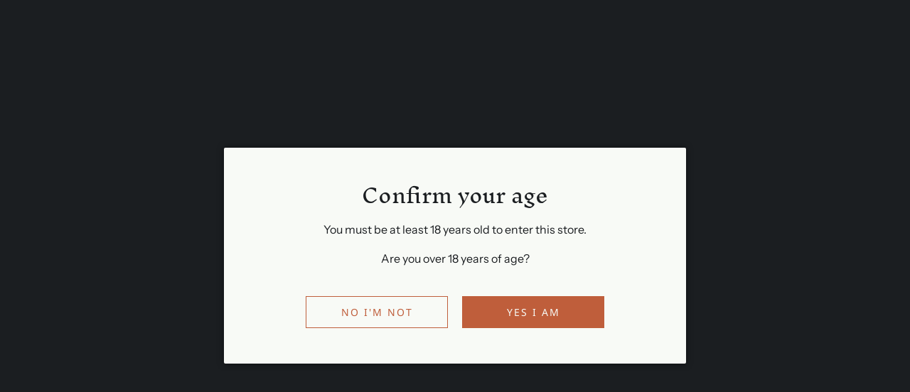

--- FILE ---
content_type: text/html; charset=utf-8
request_url: https://themulledwineco.com.au/collections/cups-and-glasses
body_size: 51422
content:
<!DOCTYPE html>
<!--[if lt IE 7 ]><html class="no-js ie ie6" lang="en"> <![endif]-->
<!--[if IE 7 ]><html class="no-js ie ie7" lang="en"> <![endif]-->
<!--[if IE 8 ]><html class="no-js ie ie8" lang="en"> <![endif]-->
<!--[if (gte IE 9)|!(IE)]><!-->
<html
	class="no-js"
	lang="en"
	data-headings-size="small"
>
<!--<![endif]-->

<head>



	<meta charset="utf-8">

	<!--[if lt IE 9]>
		<script src="//html5shim.googlecode.com/svn/trunk/html5.js"></script>
	<![endif]--><title>
		Drinkware and garnish &ndash; The Mulled Wine Co
	</title>

	<link rel="preconnect" href="https://cdn.shopify.com" crossorigin>

	<script type="text/javascript">
		document.documentElement.className = document.documentElement.className.replace('no-js', 'js');
	</script>

	

	
	<meta name="viewport" content="width=device-width, initial-scale=1, shrink-to-fit=no">
	

	<!-- /snippets/social-meta-tags.liquid -->


<meta property="og:site_name" content="The Mulled Wine Co">
<meta property="og:url" content="https://themulledwineco.com.au/collections/cups-and-glasses">
<meta property="og:title" content="Drinkware and garnish">
<meta property="og:type" content="product.group">
<meta property="og:description" content="Mulled wine has many names (Glühwein, vin chaud, vin brûlé, grzane wino etc.), and our Original Recipe is an authentic Swedish mulled wine called glögg.
Delicately spiced and not too sweet, it tastes great whether you drink it heated or chilled, and is also an excellent base for cocktails or a sangria! ">

<meta property="og:image" content="http://themulledwineco.com.au/cdn/shop/collections/MULLED_WINE_SPRING0496_copy_websize_1200x1200.jpg?v=1711337821">
<meta property="og:image:alt" content="Drinkware and garnish">
<meta property="og:image:secure_url" content="https://themulledwineco.com.au/cdn/shop/collections/MULLED_WINE_SPRING0496_copy_websize_1200x1200.jpg?v=1711337821">


<meta name="twitter:card" content="summary_large_image">
<meta name="twitter:title" content="Drinkware and garnish">
<meta name="twitter:description" content="Mulled wine has many names (Glühwein, vin chaud, vin brûlé, grzane wino etc.), and our Original Recipe is an authentic Swedish mulled wine called glögg.
Delicately spiced and not too sweet, it tastes great whether you drink it heated or chilled, and is also an excellent base for cocktails or a sangria! ">


	<link rel="canonical" href="https://themulledwineco.com.au/collections/cups-and-glasses" />

	<!-- CSS -->
	<style>
/*============================================================================
  Typography
==============================================================================*/





@font-face {
  font-family: "Inknut Antiqua";
  font-weight: 300;
  font-style: normal;
  font-display: swap;
  src: url("//themulledwineco.com.au/cdn/fonts/inknut_antiqua/inknutantiqua_n3.0e5b48e19d5aa62a0044e1566fb415fc614995fb.woff2") format("woff2"),
       url("//themulledwineco.com.au/cdn/fonts/inknut_antiqua/inknutantiqua_n3.f957e4ff7871c26fc5a178859c29a20feeb45e73.woff") format("woff");
}

@font-face {
  font-family: "Instrument Sans";
  font-weight: 400;
  font-style: normal;
  font-display: swap;
  src: url("//themulledwineco.com.au/cdn/fonts/instrument_sans/instrumentsans_n4.db86542ae5e1596dbdb28c279ae6c2086c4c5bfa.woff2") format("woff2"),
       url("//themulledwineco.com.au/cdn/fonts/instrument_sans/instrumentsans_n4.510f1b081e58d08c30978f465518799851ef6d8b.woff") format("woff");
}

@font-face {
  font-family: "Noto Sans";
  font-weight: 400;
  font-style: normal;
  font-display: swap;
  src: url("//themulledwineco.com.au/cdn/fonts/noto_sans/notosans_n4.67fb0b95a9fac1030d5fa59681ca957ae8ee6aa5.woff2") format("woff2"),
       url("//themulledwineco.com.au/cdn/fonts/noto_sans/notosans_n4.7b785b180d53ae20f1017ba5d1db68774175584a.woff") format("woff");
}


  @font-face {
  font-family: "Instrument Sans";
  font-weight: 700;
  font-style: normal;
  font-display: swap;
  src: url("//themulledwineco.com.au/cdn/fonts/instrument_sans/instrumentsans_n7.e4ad9032e203f9a0977786c356573ced65a7419a.woff2") format("woff2"),
       url("//themulledwineco.com.au/cdn/fonts/instrument_sans/instrumentsans_n7.b9e40f166fb7639074ba34738101a9d2990bb41a.woff") format("woff");
}




  @font-face {
  font-family: "Instrument Sans";
  font-weight: 400;
  font-style: italic;
  font-display: swap;
  src: url("//themulledwineco.com.au/cdn/fonts/instrument_sans/instrumentsans_i4.028d3c3cd8d085648c808ceb20cd2fd1eb3560e5.woff2") format("woff2"),
       url("//themulledwineco.com.au/cdn/fonts/instrument_sans/instrumentsans_i4.7e90d82df8dee29a99237cd19cc529d2206706a2.woff") format("woff");
}




  @font-face {
  font-family: "Instrument Sans";
  font-weight: 700;
  font-style: italic;
  font-display: swap;
  src: url("//themulledwineco.com.au/cdn/fonts/instrument_sans/instrumentsans_i7.d6063bb5d8f9cbf96eace9e8801697c54f363c6a.woff2") format("woff2"),
       url("//themulledwineco.com.au/cdn/fonts/instrument_sans/instrumentsans_i7.ce33afe63f8198a3ac4261b826b560103542cd36.woff") format("woff");
}



/*============================================================================
  #General Variables
==============================================================================*/

:root {
  --page-background: #f8faf6;

  --color-primary: #1b1e21;
  --disabled-color-primary: rgba(27, 30, 33, 0.5);
  --color-primary-opacity-05: rgba(27, 30, 33, 0.05);
  --link-color: #656565;
  --active-link-color: #E3E3E3;

  --button-background-color: #bf5e3b;
  --button-background-hover-color: #b69768;
  --button-background-hover-color-lighten: #bea379;
  --button-text-color: #f8faf6;
  --button-border-color: rgba(248, 250, 246, 0.1);

  --sale-color: #E3E3E3;
  --sale-text-color: #333333;
  --sale-color-faint: rgba(227, 227, 227, 0.1);
  --sold-out-color: #656565;
  --sold-out-text-color: #ffffff;

  --header-background: #f8faf6;
  --header-text: #1b1e21;
  --header-text-opacity-80: rgba(27, 30, 33, 0.8);
  --header-border-color: rgba(27, 30, 33, 0.1);
  --header-border-color-dark: rgba(27, 30, 33, 0.15);
  --header-hover-background-color: rgba(27, 30, 33, 0.1);
  --header-overlay-text: #ffffff;

  --sticky-header-background: #ffffff;
  --sticky-header-text: #656565;
  --sticky-header-border: rgba(101, 101, 101, 0.1);

  --mobile-menu-text: #1b1e21;
  --mobile-menu-background: #f8faf6;
  --mobile-menu-border-color: rgba(27, 30, 33, 0.5);

  --footer-background: #f8faf6;
  --footer-text: #1b1e21;
  --footer-hover-background-color: rgba(27, 30, 33, 0.1);


  --pop-up-text: #1b1e21;
  --pop-up-background: #f8faf6;

  --secondary-color: rgba(0, 0, 0, 1) !default;
  --select-padding: 5px;
  --select-radius: 2px !default;

  --border-color: rgba(27, 30, 33, 0.5);
  --border-search: rgba(27, 30, 33, 0.1);
  --border-color-subtle: rgba(27, 30, 33, 0.1);
  --border-color-subtle-darken: #101113;

  --color-scheme-light-background: #f8faf6;
  --color-scheme-light-background-hover: rgba(248, 250, 246, 0.1);
  --color-scheme-light-text: #b69768;
  --color-scheme-light-text-hover: rgba(182, 151, 104, 0.7);
  --color-scheme-light-input-hover: rgba(182, 151, 104, 0.1);
  --color-scheme-light-link: #464646;
  --color-scheme-light-link-active: #575757;

  --color-scheme-accent-background: #bf5e3b;
  --color-scheme-accent-background-hover: rgba(191, 94, 59, 0.1);
  --color-scheme-accent-text: #656565;
  --color-scheme-accent-text-hover: rgba(101, 101, 101, 0.7);
  --color-scheme-accent-input-hover: rgba(101, 101, 101, 0.1);
  --color-scheme-accent-link: #464646;
  --color-scheme-accent-link-active: #464646;

  --color-scheme-dark-background: #bf5e3b;
  --color-scheme-dark-background-hover: rgba(191, 94, 59, 0.1);
  --color-scheme-dark-text: #1b1e21;
  --color-scheme-dark-text-hover: rgba(27, 30, 33, 0.7);
  --color-scheme-dark-input-hover: rgba(27, 30, 33, 0.1);
  --color-scheme-dark-link: #1b1e21;
  --color-scheme-dark-link-active: #1b1e21;

  --header-font-stack: "Inknut Antiqua", serif;
  --header-font-weight: 300;
  --header-font-style: normal;
  --header-font-transform: none;

  
  --header-letter-spacing: normal;
  

  --body-font-stack: "Instrument Sans", sans-serif;
  --body-font-weight: 400;
  --body-font-style: normal;
  --body-font-size-int: 16;
  --body-font-size: 16px;

  
    --body-small-font-size-int: 12;
    --body-small-font-size: 12px;
  

  --subheading-font-stack: "Noto Sans", sans-serif;
  --subheading-font-weight: 400;
  --subheading-font-style: normal;
  --subheading-font-transform: uppercase;
  --subheading-case: uppercase;

  
  --heading-base: 28;
  --subheading-base: 14;
  --subheading-2-font-size: 16px;
  --subheading-2-line-height: 20px;
  --product-titles: 20px;
  --subpage-header: 20;
  --subpage-header-px: 20px;
  --subpage-header-line-height: 28px;
  --heading-font-size: 28px;
  --heading-line-height: 36px;
  --subheading-font-size: 14px;
  --subheading-line-height: 18px;
  

  --color-image-overlay: #333333;
  --color-image-overlay-text: #f8faf6;
  --image-overlay-opacity: calc(50 / 100);

  --flexslider-icon-eot: //themulledwineco.com.au/cdn/shop/t/11/assets/flexslider-icon.eot?v=70838442330258149421758524846;
  --flexslider-icon-eot-ie: //themulledwineco.com.au/cdn/shop/t/11/assets/flexslider-icon.eot%23iefix?v=526;
  --flexslider-icon-woff: //themulledwineco.com.au/cdn/shop/t/11/assets/flexslider-icon.eot?v=70838442330258149421758524846;
  --flexslider-icon-ttf: //themulledwineco.com.au/cdn/shop/t/11/assets/flexslider-icon.eot?v=70838442330258149421758524846;
  --flexslider-icon-svg: //themulledwineco.com.au/cdn/shop/t/11/assets/flexslider-icon.eot?v=70838442330258149421758524846;

  --delete-button-png: //themulledwineco.com.au/cdn/shop/t/11/assets/delete.png?v=526;
  --loader-svg: //themulledwineco.com.au/cdn/shop/t/11/assets/loader.svg?v=119822953187440061741758524846;

  
  --mobile-menu-link-transform: uppercase;
  --mobile-menu-link-letter-spacing: 2px;
  

  
  --buttons-transform: uppercase;
  --buttons-letter-spacing: 2px;
  

  
    --button-font-family: var(--subheading-font-stack);
    --button-font-weight: var(--subheading-font-weight);
    --button-font-style: var(--subheading-font-style);
    --button-font-size: var(--subheading-font-size);
  

  
    --button-font-size-int: var(--body-font-size-int);
  

  
    --subheading-letter-spacing: 1px;
  

  
    --nav-font-family: var(--subheading-font-stack);
    --nav-font-weight: var(--subheading-font-weight);
    --nav-font-style: var(--subheading-font-style);
  

  
    --nav-text-transform: uppercase;
    --nav-letter-spacing: 2px;
  

  
    --nav-font-size-int: var(--body-font-size-int);
  

  --page-width: 1600px;
  --page-width-with-padding: 1630px;
  --narrow-width-with-padding: 730px;
  --column-gap-width: 30px;
  --column-gap-width-half: 15.0px;

  --password-text-color: #000000;
  --password-error-background: #feebeb;
  --password-error-text: #7e1412;
  --password-login-background: #111111;
  --password-login-text: #b8b8b8;
  --password-btn-text: #ffffff;
  --password-btn-background: #000000;
  --password-btn-background-success: #4caf50;
  --success-color: #28a745;
  --error-color: #DC3545;
  --warning-color: #EB9247;

  /* Shop Pay Installments variables */
  --color-body: #f8faf6;
  --color-bg: #f8faf6;
}
</style>


	
	<link rel="preload" href="//themulledwineco.com.au/cdn/shop/t/11/assets/theme-collection.min.css?v=139921437837337083841758524846" as="style">
	<link href="//themulledwineco.com.au/cdn/shop/t/11/assets/theme-collection.min.css?v=139921437837337083841758524846" rel="stylesheet" type="text/css" media="all" />
	

	<link href="//themulledwineco.com.au/cdn/shop/t/11/assets/custom.css?v=1384199536339561501758524846" rel="stylesheet" type="text/css" media="all" />

	

	

	
	<link rel="shortcut icon" href="//themulledwineco.com.au/cdn/shop/files/TMWC-LOGO-CIRCLE-RGB_c8dcb742-c04a-40e5-a929-f2176b68e296_32x32.png?v=1713854408" type="image/png">
	

	<link rel="sitemap" type="application/xml" title="Sitemap" href="/sitemap.xml" />

	<script>window.performance && window.performance.mark && window.performance.mark('shopify.content_for_header.start');</script><meta name="google-site-verification" content="uxWvCD44wfB7f-67nfPgJB4bxRfFWNIJCXedxthEjnk">
<meta name="facebook-domain-verification" content="uvea2c2z2lfd0tohaawxlgo141xvjf">
<meta id="shopify-digital-wallet" name="shopify-digital-wallet" content="/58974502982/digital_wallets/dialog">
<meta name="shopify-checkout-api-token" content="6cc522c6be2f7d454a9a17cde3904828">
<meta id="in-context-paypal-metadata" data-shop-id="58974502982" data-venmo-supported="false" data-environment="production" data-locale="en_US" data-paypal-v4="true" data-currency="AUD">
<link rel="alternate" type="application/atom+xml" title="Feed" href="/collections/cups-and-glasses.atom" />
<link rel="alternate" type="application/json+oembed" href="https://themulledwineco.com.au/collections/cups-and-glasses.oembed">
<script async="async" src="/checkouts/internal/preloads.js?locale=en-AU"></script>
<link rel="preconnect" href="https://shop.app" crossorigin="anonymous">
<script async="async" src="https://shop.app/checkouts/internal/preloads.js?locale=en-AU&shop_id=58974502982" crossorigin="anonymous"></script>
<script id="apple-pay-shop-capabilities" type="application/json">{"shopId":58974502982,"countryCode":"AU","currencyCode":"AUD","merchantCapabilities":["supports3DS"],"merchantId":"gid:\/\/shopify\/Shop\/58974502982","merchantName":"The Mulled Wine Co","requiredBillingContactFields":["postalAddress","email","phone"],"requiredShippingContactFields":["postalAddress","email","phone"],"shippingType":"shipping","supportedNetworks":["visa","masterCard","amex","jcb"],"total":{"type":"pending","label":"The Mulled Wine Co","amount":"1.00"},"shopifyPaymentsEnabled":true,"supportsSubscriptions":true}</script>
<script id="shopify-features" type="application/json">{"accessToken":"6cc522c6be2f7d454a9a17cde3904828","betas":["rich-media-storefront-analytics"],"domain":"themulledwineco.com.au","predictiveSearch":true,"shopId":58974502982,"locale":"en"}</script>
<script>var Shopify = Shopify || {};
Shopify.shop = "a8608e-52.myshopify.com";
Shopify.locale = "en";
Shopify.currency = {"active":"AUD","rate":"1.0"};
Shopify.country = "AU";
Shopify.theme = {"name":"Envy | Eight 22\/09","id":141692469318,"schema_name":"Envy","schema_version":"32.2.0","theme_store_id":411,"role":"main"};
Shopify.theme.handle = "null";
Shopify.theme.style = {"id":null,"handle":null};
Shopify.cdnHost = "themulledwineco.com.au/cdn";
Shopify.routes = Shopify.routes || {};
Shopify.routes.root = "/";</script>
<script type="module">!function(o){(o.Shopify=o.Shopify||{}).modules=!0}(window);</script>
<script>!function(o){function n(){var o=[];function n(){o.push(Array.prototype.slice.apply(arguments))}return n.q=o,n}var t=o.Shopify=o.Shopify||{};t.loadFeatures=n(),t.autoloadFeatures=n()}(window);</script>
<script>
  window.ShopifyPay = window.ShopifyPay || {};
  window.ShopifyPay.apiHost = "shop.app\/pay";
  window.ShopifyPay.redirectState = null;
</script>
<script id="shop-js-analytics" type="application/json">{"pageType":"collection"}</script>
<script defer="defer" async type="module" src="//themulledwineco.com.au/cdn/shopifycloud/shop-js/modules/v2/client.init-shop-cart-sync_BT-GjEfc.en.esm.js"></script>
<script defer="defer" async type="module" src="//themulledwineco.com.au/cdn/shopifycloud/shop-js/modules/v2/chunk.common_D58fp_Oc.esm.js"></script>
<script defer="defer" async type="module" src="//themulledwineco.com.au/cdn/shopifycloud/shop-js/modules/v2/chunk.modal_xMitdFEc.esm.js"></script>
<script type="module">
  await import("//themulledwineco.com.au/cdn/shopifycloud/shop-js/modules/v2/client.init-shop-cart-sync_BT-GjEfc.en.esm.js");
await import("//themulledwineco.com.au/cdn/shopifycloud/shop-js/modules/v2/chunk.common_D58fp_Oc.esm.js");
await import("//themulledwineco.com.au/cdn/shopifycloud/shop-js/modules/v2/chunk.modal_xMitdFEc.esm.js");

  window.Shopify.SignInWithShop?.initShopCartSync?.({"fedCMEnabled":true,"windoidEnabled":true});

</script>
<script>
  window.Shopify = window.Shopify || {};
  if (!window.Shopify.featureAssets) window.Shopify.featureAssets = {};
  window.Shopify.featureAssets['shop-js'] = {"shop-cart-sync":["modules/v2/client.shop-cart-sync_DZOKe7Ll.en.esm.js","modules/v2/chunk.common_D58fp_Oc.esm.js","modules/v2/chunk.modal_xMitdFEc.esm.js"],"init-fed-cm":["modules/v2/client.init-fed-cm_B6oLuCjv.en.esm.js","modules/v2/chunk.common_D58fp_Oc.esm.js","modules/v2/chunk.modal_xMitdFEc.esm.js"],"shop-cash-offers":["modules/v2/client.shop-cash-offers_D2sdYoxE.en.esm.js","modules/v2/chunk.common_D58fp_Oc.esm.js","modules/v2/chunk.modal_xMitdFEc.esm.js"],"shop-login-button":["modules/v2/client.shop-login-button_QeVjl5Y3.en.esm.js","modules/v2/chunk.common_D58fp_Oc.esm.js","modules/v2/chunk.modal_xMitdFEc.esm.js"],"pay-button":["modules/v2/client.pay-button_DXTOsIq6.en.esm.js","modules/v2/chunk.common_D58fp_Oc.esm.js","modules/v2/chunk.modal_xMitdFEc.esm.js"],"shop-button":["modules/v2/client.shop-button_DQZHx9pm.en.esm.js","modules/v2/chunk.common_D58fp_Oc.esm.js","modules/v2/chunk.modal_xMitdFEc.esm.js"],"avatar":["modules/v2/client.avatar_BTnouDA3.en.esm.js"],"init-windoid":["modules/v2/client.init-windoid_CR1B-cfM.en.esm.js","modules/v2/chunk.common_D58fp_Oc.esm.js","modules/v2/chunk.modal_xMitdFEc.esm.js"],"init-shop-for-new-customer-accounts":["modules/v2/client.init-shop-for-new-customer-accounts_C_vY_xzh.en.esm.js","modules/v2/client.shop-login-button_QeVjl5Y3.en.esm.js","modules/v2/chunk.common_D58fp_Oc.esm.js","modules/v2/chunk.modal_xMitdFEc.esm.js"],"init-shop-email-lookup-coordinator":["modules/v2/client.init-shop-email-lookup-coordinator_BI7n9ZSv.en.esm.js","modules/v2/chunk.common_D58fp_Oc.esm.js","modules/v2/chunk.modal_xMitdFEc.esm.js"],"init-shop-cart-sync":["modules/v2/client.init-shop-cart-sync_BT-GjEfc.en.esm.js","modules/v2/chunk.common_D58fp_Oc.esm.js","modules/v2/chunk.modal_xMitdFEc.esm.js"],"shop-toast-manager":["modules/v2/client.shop-toast-manager_DiYdP3xc.en.esm.js","modules/v2/chunk.common_D58fp_Oc.esm.js","modules/v2/chunk.modal_xMitdFEc.esm.js"],"init-customer-accounts":["modules/v2/client.init-customer-accounts_D9ZNqS-Q.en.esm.js","modules/v2/client.shop-login-button_QeVjl5Y3.en.esm.js","modules/v2/chunk.common_D58fp_Oc.esm.js","modules/v2/chunk.modal_xMitdFEc.esm.js"],"init-customer-accounts-sign-up":["modules/v2/client.init-customer-accounts-sign-up_iGw4briv.en.esm.js","modules/v2/client.shop-login-button_QeVjl5Y3.en.esm.js","modules/v2/chunk.common_D58fp_Oc.esm.js","modules/v2/chunk.modal_xMitdFEc.esm.js"],"shop-follow-button":["modules/v2/client.shop-follow-button_CqMgW2wH.en.esm.js","modules/v2/chunk.common_D58fp_Oc.esm.js","modules/v2/chunk.modal_xMitdFEc.esm.js"],"checkout-modal":["modules/v2/client.checkout-modal_xHeaAweL.en.esm.js","modules/v2/chunk.common_D58fp_Oc.esm.js","modules/v2/chunk.modal_xMitdFEc.esm.js"],"shop-login":["modules/v2/client.shop-login_D91U-Q7h.en.esm.js","modules/v2/chunk.common_D58fp_Oc.esm.js","modules/v2/chunk.modal_xMitdFEc.esm.js"],"lead-capture":["modules/v2/client.lead-capture_BJmE1dJe.en.esm.js","modules/v2/chunk.common_D58fp_Oc.esm.js","modules/v2/chunk.modal_xMitdFEc.esm.js"],"payment-terms":["modules/v2/client.payment-terms_Ci9AEqFq.en.esm.js","modules/v2/chunk.common_D58fp_Oc.esm.js","modules/v2/chunk.modal_xMitdFEc.esm.js"]};
</script>
<script>(function() {
  var isLoaded = false;
  function asyncLoad() {
    if (isLoaded) return;
    isLoaded = true;
    var urls = ["https:\/\/cdn-app.sealsubscriptions.com\/shopify\/public\/js\/sealsubscriptions.js?shop=a8608e-52.myshopify.com","https:\/\/cdn-bundler.nice-team.net\/app\/js\/bundler.js?shop=a8608e-52.myshopify.com"];
    for (var i = 0; i < urls.length; i++) {
      var s = document.createElement('script');
      s.type = 'text/javascript';
      s.async = true;
      s.src = urls[i];
      var x = document.getElementsByTagName('script')[0];
      x.parentNode.insertBefore(s, x);
    }
  };
  if(window.attachEvent) {
    window.attachEvent('onload', asyncLoad);
  } else {
    window.addEventListener('load', asyncLoad, false);
  }
})();</script>
<script id="__st">var __st={"a":58974502982,"offset":39600,"reqid":"9ca3bf58-ac30-4ab7-bf19-b76114e9a222-1769437873","pageurl":"themulledwineco.com.au\/collections\/cups-and-glasses","u":"f8ed6efbc29c","p":"collection","rtyp":"collection","rid":276184793158};</script>
<script>window.ShopifyPaypalV4VisibilityTracking = true;</script>
<script id="captcha-bootstrap">!function(){'use strict';const t='contact',e='account',n='new_comment',o=[[t,t],['blogs',n],['comments',n],[t,'customer']],c=[[e,'customer_login'],[e,'guest_login'],[e,'recover_customer_password'],[e,'create_customer']],r=t=>t.map((([t,e])=>`form[action*='/${t}']:not([data-nocaptcha='true']) input[name='form_type'][value='${e}']`)).join(','),a=t=>()=>t?[...document.querySelectorAll(t)].map((t=>t.form)):[];function s(){const t=[...o],e=r(t);return a(e)}const i='password',u='form_key',d=['recaptcha-v3-token','g-recaptcha-response','h-captcha-response',i],f=()=>{try{return window.sessionStorage}catch{return}},m='__shopify_v',_=t=>t.elements[u];function p(t,e,n=!1){try{const o=window.sessionStorage,c=JSON.parse(o.getItem(e)),{data:r}=function(t){const{data:e,action:n}=t;return t[m]||n?{data:e,action:n}:{data:t,action:n}}(c);for(const[e,n]of Object.entries(r))t.elements[e]&&(t.elements[e].value=n);n&&o.removeItem(e)}catch(o){console.error('form repopulation failed',{error:o})}}const l='form_type',E='cptcha';function T(t){t.dataset[E]=!0}const w=window,h=w.document,L='Shopify',v='ce_forms',y='captcha';let A=!1;((t,e)=>{const n=(g='f06e6c50-85a8-45c8-87d0-21a2b65856fe',I='https://cdn.shopify.com/shopifycloud/storefront-forms-hcaptcha/ce_storefront_forms_captcha_hcaptcha.v1.5.2.iife.js',D={infoText:'Protected by hCaptcha',privacyText:'Privacy',termsText:'Terms'},(t,e,n)=>{const o=w[L][v],c=o.bindForm;if(c)return c(t,g,e,D).then(n);var r;o.q.push([[t,g,e,D],n]),r=I,A||(h.body.append(Object.assign(h.createElement('script'),{id:'captcha-provider',async:!0,src:r})),A=!0)});var g,I,D;w[L]=w[L]||{},w[L][v]=w[L][v]||{},w[L][v].q=[],w[L][y]=w[L][y]||{},w[L][y].protect=function(t,e){n(t,void 0,e),T(t)},Object.freeze(w[L][y]),function(t,e,n,w,h,L){const[v,y,A,g]=function(t,e,n){const i=e?o:[],u=t?c:[],d=[...i,...u],f=r(d),m=r(i),_=r(d.filter((([t,e])=>n.includes(e))));return[a(f),a(m),a(_),s()]}(w,h,L),I=t=>{const e=t.target;return e instanceof HTMLFormElement?e:e&&e.form},D=t=>v().includes(t);t.addEventListener('submit',(t=>{const e=I(t);if(!e)return;const n=D(e)&&!e.dataset.hcaptchaBound&&!e.dataset.recaptchaBound,o=_(e),c=g().includes(e)&&(!o||!o.value);(n||c)&&t.preventDefault(),c&&!n&&(function(t){try{if(!f())return;!function(t){const e=f();if(!e)return;const n=_(t);if(!n)return;const o=n.value;o&&e.removeItem(o)}(t);const e=Array.from(Array(32),(()=>Math.random().toString(36)[2])).join('');!function(t,e){_(t)||t.append(Object.assign(document.createElement('input'),{type:'hidden',name:u})),t.elements[u].value=e}(t,e),function(t,e){const n=f();if(!n)return;const o=[...t.querySelectorAll(`input[type='${i}']`)].map((({name:t})=>t)),c=[...d,...o],r={};for(const[a,s]of new FormData(t).entries())c.includes(a)||(r[a]=s);n.setItem(e,JSON.stringify({[m]:1,action:t.action,data:r}))}(t,e)}catch(e){console.error('failed to persist form',e)}}(e),e.submit())}));const S=(t,e)=>{t&&!t.dataset[E]&&(n(t,e.some((e=>e===t))),T(t))};for(const o of['focusin','change'])t.addEventListener(o,(t=>{const e=I(t);D(e)&&S(e,y())}));const B=e.get('form_key'),M=e.get(l),P=B&&M;t.addEventListener('DOMContentLoaded',(()=>{const t=y();if(P)for(const e of t)e.elements[l].value===M&&p(e,B);[...new Set([...A(),...v().filter((t=>'true'===t.dataset.shopifyCaptcha))])].forEach((e=>S(e,t)))}))}(h,new URLSearchParams(w.location.search),n,t,e,['guest_login'])})(!0,!0)}();</script>
<script integrity="sha256-4kQ18oKyAcykRKYeNunJcIwy7WH5gtpwJnB7kiuLZ1E=" data-source-attribution="shopify.loadfeatures" defer="defer" src="//themulledwineco.com.au/cdn/shopifycloud/storefront/assets/storefront/load_feature-a0a9edcb.js" crossorigin="anonymous"></script>
<script crossorigin="anonymous" defer="defer" src="//themulledwineco.com.au/cdn/shopifycloud/storefront/assets/shopify_pay/storefront-65b4c6d7.js?v=20250812"></script>
<script data-source-attribution="shopify.dynamic_checkout.dynamic.init">var Shopify=Shopify||{};Shopify.PaymentButton=Shopify.PaymentButton||{isStorefrontPortableWallets:!0,init:function(){window.Shopify.PaymentButton.init=function(){};var t=document.createElement("script");t.src="https://themulledwineco.com.au/cdn/shopifycloud/portable-wallets/latest/portable-wallets.en.js",t.type="module",document.head.appendChild(t)}};
</script>
<script data-source-attribution="shopify.dynamic_checkout.buyer_consent">
  function portableWalletsHideBuyerConsent(e){var t=document.getElementById("shopify-buyer-consent"),n=document.getElementById("shopify-subscription-policy-button");t&&n&&(t.classList.add("hidden"),t.setAttribute("aria-hidden","true"),n.removeEventListener("click",e))}function portableWalletsShowBuyerConsent(e){var t=document.getElementById("shopify-buyer-consent"),n=document.getElementById("shopify-subscription-policy-button");t&&n&&(t.classList.remove("hidden"),t.removeAttribute("aria-hidden"),n.addEventListener("click",e))}window.Shopify?.PaymentButton&&(window.Shopify.PaymentButton.hideBuyerConsent=portableWalletsHideBuyerConsent,window.Shopify.PaymentButton.showBuyerConsent=portableWalletsShowBuyerConsent);
</script>
<script>
  function portableWalletsCleanup(e){e&&e.src&&console.error("Failed to load portable wallets script "+e.src);var t=document.querySelectorAll("shopify-accelerated-checkout .shopify-payment-button__skeleton, shopify-accelerated-checkout-cart .wallet-cart-button__skeleton"),e=document.getElementById("shopify-buyer-consent");for(let e=0;e<t.length;e++)t[e].remove();e&&e.remove()}function portableWalletsNotLoadedAsModule(e){e instanceof ErrorEvent&&"string"==typeof e.message&&e.message.includes("import.meta")&&"string"==typeof e.filename&&e.filename.includes("portable-wallets")&&(window.removeEventListener("error",portableWalletsNotLoadedAsModule),window.Shopify.PaymentButton.failedToLoad=e,"loading"===document.readyState?document.addEventListener("DOMContentLoaded",window.Shopify.PaymentButton.init):window.Shopify.PaymentButton.init())}window.addEventListener("error",portableWalletsNotLoadedAsModule);
</script>

<script type="module" src="https://themulledwineco.com.au/cdn/shopifycloud/portable-wallets/latest/portable-wallets.en.js" onError="portableWalletsCleanup(this)" crossorigin="anonymous"></script>
<script nomodule>
  document.addEventListener("DOMContentLoaded", portableWalletsCleanup);
</script>

<link id="shopify-accelerated-checkout-styles" rel="stylesheet" media="screen" href="https://themulledwineco.com.au/cdn/shopifycloud/portable-wallets/latest/accelerated-checkout-backwards-compat.css" crossorigin="anonymous">
<style id="shopify-accelerated-checkout-cart">
        #shopify-buyer-consent {
  margin-top: 1em;
  display: inline-block;
  width: 100%;
}

#shopify-buyer-consent.hidden {
  display: none;
}

#shopify-subscription-policy-button {
  background: none;
  border: none;
  padding: 0;
  text-decoration: underline;
  font-size: inherit;
  cursor: pointer;
}

#shopify-subscription-policy-button::before {
  box-shadow: none;
}

      </style>

<script>window.performance && window.performance.mark && window.performance.mark('shopify.content_for_header.end');</script>

	<script type="text/javascript">
		window.wetheme = {
			name: 'Envy',
			webcomponentRegistry: {
                registry: {},
				checkScriptLoaded: function(key) {
					return window.wetheme.webcomponentRegistry.registry[key] ? true : false
				},
                register: function(registration) {
                    if(!window.wetheme.webcomponentRegistry.checkScriptLoaded(registration.key)) {
                      window.wetheme.webcomponentRegistry.registry[registration.key] = registration
                    }
                }
            }
        };
	</script>

	

	
<!-- BEGIN app block: shopify://apps/upsell-app-by-essentialwolf/blocks/app-embed/ae950cb1-1eb5-4b22-b308-ab5141c9f88c -->



<script>
window.essentialwolfCollectionIds = "";

//const aioapp_url = 'https://cx-upsell-v2.test';
const aioapp_url = 'https://upsell.essentialwolf.com';

function loadScript(url) {
    var script = document.createElement('script');
    script.type = 'module';
    script.src = url;
    var head = document.getElementsByTagName('head')[0];
    head.appendChild(script);
}

let aiourl = `${aioapp_url}/build/assets/aioupsell_shopify.js?shop=themulledwineco.com.au&v=${Math.random() * 100000 | 0}`
loadScript(aiourl);
</script>


<!-- END app block --><!-- BEGIN app block: shopify://apps/klaviyo-email-marketing-sms/blocks/klaviyo-onsite-embed/2632fe16-c075-4321-a88b-50b567f42507 -->












  <script async src="https://static.klaviyo.com/onsite/js/R6bQ5J/klaviyo.js?company_id=R6bQ5J"></script>
  <script>!function(){if(!window.klaviyo){window._klOnsite=window._klOnsite||[];try{window.klaviyo=new Proxy({},{get:function(n,i){return"push"===i?function(){var n;(n=window._klOnsite).push.apply(n,arguments)}:function(){for(var n=arguments.length,o=new Array(n),w=0;w<n;w++)o[w]=arguments[w];var t="function"==typeof o[o.length-1]?o.pop():void 0,e=new Promise((function(n){window._klOnsite.push([i].concat(o,[function(i){t&&t(i),n(i)}]))}));return e}}})}catch(n){window.klaviyo=window.klaviyo||[],window.klaviyo.push=function(){var n;(n=window._klOnsite).push.apply(n,arguments)}}}}();</script>

  




  <script>
    window.klaviyoReviewsProductDesignMode = false
  </script>



  <!-- BEGIN app snippet: customer-hub-data --><script>
  if (!window.customerHub) {
    window.customerHub = {};
  }
  window.customerHub.storefrontRoutes = {
    login: "https://themulledwineco.com.au/customer_authentication/redirect?locale=en&region_country=AU?return_url=%2F%23k-hub",
    register: "https://shopify.com/58974502982/account?locale=en?return_url=%2F%23k-hub",
    logout: "/account/logout",
    profile: "/account",
    addresses: "/account/addresses",
  };
  
  window.customerHub.userId = null;
  
  window.customerHub.storeDomain = "a8608e-52.myshopify.com";

  

  
    window.customerHub.storeLocale = {
        currentLanguage: 'en',
        currentCountry: 'AU',
        availableLanguages: [
          
            {
              iso_code: 'en',
              endonym_name: 'English'
            }
          
        ],
        availableCountries: [
          
            {
              iso_code: 'AU',
              name: 'Australia',
              currency_code: 'AUD'
            }
          
        ]
    };
  
</script>
<!-- END app snippet -->





<!-- END app block --><!-- BEGIN app block: shopify://apps/bundle-builder-kitenzo/blocks/bundle-page-redirect/78802baf-205d-4d1d-908c-fae911f24e36 -->


<!-- END app block --><script src="https://cdn.shopify.com/extensions/019be6be-b874-73f5-b699-b0c002c48d32/bundles-46/assets/simple-bundles-v2.min.js" type="text/javascript" defer="defer"></script>
<link href="https://cdn.shopify.com/extensions/cd93cbb5-8ff0-41b7-b556-792e366b94bb/upsell-app-by-essentialwolf-13/assets/wolf_upsell.css" rel="stylesheet" type="text/css" media="all">
<script src="https://cdn.shopify.com/extensions/019b68ee-42c6-729e-9a10-51be88604bdd/aov-bundle-upsell-109/assets/aov-offer.js" type="text/javascript" defer="defer"></script>
<link href="https://monorail-edge.shopifysvc.com" rel="dns-prefetch">
<script>(function(){if ("sendBeacon" in navigator && "performance" in window) {try {var session_token_from_headers = performance.getEntriesByType('navigation')[0].serverTiming.find(x => x.name == '_s').description;} catch {var session_token_from_headers = undefined;}var session_cookie_matches = document.cookie.match(/_shopify_s=([^;]*)/);var session_token_from_cookie = session_cookie_matches && session_cookie_matches.length === 2 ? session_cookie_matches[1] : "";var session_token = session_token_from_headers || session_token_from_cookie || "";function handle_abandonment_event(e) {var entries = performance.getEntries().filter(function(entry) {return /monorail-edge.shopifysvc.com/.test(entry.name);});if (!window.abandonment_tracked && entries.length === 0) {window.abandonment_tracked = true;var currentMs = Date.now();var navigation_start = performance.timing.navigationStart;var payload = {shop_id: 58974502982,url: window.location.href,navigation_start,duration: currentMs - navigation_start,session_token,page_type: "collection"};window.navigator.sendBeacon("https://monorail-edge.shopifysvc.com/v1/produce", JSON.stringify({schema_id: "online_store_buyer_site_abandonment/1.1",payload: payload,metadata: {event_created_at_ms: currentMs,event_sent_at_ms: currentMs}}));}}window.addEventListener('pagehide', handle_abandonment_event);}}());</script>
<script id="web-pixels-manager-setup">(function e(e,d,r,n,o){if(void 0===o&&(o={}),!Boolean(null===(a=null===(i=window.Shopify)||void 0===i?void 0:i.analytics)||void 0===a?void 0:a.replayQueue)){var i,a;window.Shopify=window.Shopify||{};var t=window.Shopify;t.analytics=t.analytics||{};var s=t.analytics;s.replayQueue=[],s.publish=function(e,d,r){return s.replayQueue.push([e,d,r]),!0};try{self.performance.mark("wpm:start")}catch(e){}var l=function(){var e={modern:/Edge?\/(1{2}[4-9]|1[2-9]\d|[2-9]\d{2}|\d{4,})\.\d+(\.\d+|)|Firefox\/(1{2}[4-9]|1[2-9]\d|[2-9]\d{2}|\d{4,})\.\d+(\.\d+|)|Chrom(ium|e)\/(9{2}|\d{3,})\.\d+(\.\d+|)|(Maci|X1{2}).+ Version\/(15\.\d+|(1[6-9]|[2-9]\d|\d{3,})\.\d+)([,.]\d+|)( \(\w+\)|)( Mobile\/\w+|) Safari\/|Chrome.+OPR\/(9{2}|\d{3,})\.\d+\.\d+|(CPU[ +]OS|iPhone[ +]OS|CPU[ +]iPhone|CPU IPhone OS|CPU iPad OS)[ +]+(15[._]\d+|(1[6-9]|[2-9]\d|\d{3,})[._]\d+)([._]\d+|)|Android:?[ /-](13[3-9]|1[4-9]\d|[2-9]\d{2}|\d{4,})(\.\d+|)(\.\d+|)|Android.+Firefox\/(13[5-9]|1[4-9]\d|[2-9]\d{2}|\d{4,})\.\d+(\.\d+|)|Android.+Chrom(ium|e)\/(13[3-9]|1[4-9]\d|[2-9]\d{2}|\d{4,})\.\d+(\.\d+|)|SamsungBrowser\/([2-9]\d|\d{3,})\.\d+/,legacy:/Edge?\/(1[6-9]|[2-9]\d|\d{3,})\.\d+(\.\d+|)|Firefox\/(5[4-9]|[6-9]\d|\d{3,})\.\d+(\.\d+|)|Chrom(ium|e)\/(5[1-9]|[6-9]\d|\d{3,})\.\d+(\.\d+|)([\d.]+$|.*Safari\/(?![\d.]+ Edge\/[\d.]+$))|(Maci|X1{2}).+ Version\/(10\.\d+|(1[1-9]|[2-9]\d|\d{3,})\.\d+)([,.]\d+|)( \(\w+\)|)( Mobile\/\w+|) Safari\/|Chrome.+OPR\/(3[89]|[4-9]\d|\d{3,})\.\d+\.\d+|(CPU[ +]OS|iPhone[ +]OS|CPU[ +]iPhone|CPU IPhone OS|CPU iPad OS)[ +]+(10[._]\d+|(1[1-9]|[2-9]\d|\d{3,})[._]\d+)([._]\d+|)|Android:?[ /-](13[3-9]|1[4-9]\d|[2-9]\d{2}|\d{4,})(\.\d+|)(\.\d+|)|Mobile Safari.+OPR\/([89]\d|\d{3,})\.\d+\.\d+|Android.+Firefox\/(13[5-9]|1[4-9]\d|[2-9]\d{2}|\d{4,})\.\d+(\.\d+|)|Android.+Chrom(ium|e)\/(13[3-9]|1[4-9]\d|[2-9]\d{2}|\d{4,})\.\d+(\.\d+|)|Android.+(UC? ?Browser|UCWEB|U3)[ /]?(15\.([5-9]|\d{2,})|(1[6-9]|[2-9]\d|\d{3,})\.\d+)\.\d+|SamsungBrowser\/(5\.\d+|([6-9]|\d{2,})\.\d+)|Android.+MQ{2}Browser\/(14(\.(9|\d{2,})|)|(1[5-9]|[2-9]\d|\d{3,})(\.\d+|))(\.\d+|)|K[Aa][Ii]OS\/(3\.\d+|([4-9]|\d{2,})\.\d+)(\.\d+|)/},d=e.modern,r=e.legacy,n=navigator.userAgent;return n.match(d)?"modern":n.match(r)?"legacy":"unknown"}(),u="modern"===l?"modern":"legacy",c=(null!=n?n:{modern:"",legacy:""})[u],f=function(e){return[e.baseUrl,"/wpm","/b",e.hashVersion,"modern"===e.buildTarget?"m":"l",".js"].join("")}({baseUrl:d,hashVersion:r,buildTarget:u}),m=function(e){var d=e.version,r=e.bundleTarget,n=e.surface,o=e.pageUrl,i=e.monorailEndpoint;return{emit:function(e){var a=e.status,t=e.errorMsg,s=(new Date).getTime(),l=JSON.stringify({metadata:{event_sent_at_ms:s},events:[{schema_id:"web_pixels_manager_load/3.1",payload:{version:d,bundle_target:r,page_url:o,status:a,surface:n,error_msg:t},metadata:{event_created_at_ms:s}}]});if(!i)return console&&console.warn&&console.warn("[Web Pixels Manager] No Monorail endpoint provided, skipping logging."),!1;try{return self.navigator.sendBeacon.bind(self.navigator)(i,l)}catch(e){}var u=new XMLHttpRequest;try{return u.open("POST",i,!0),u.setRequestHeader("Content-Type","text/plain"),u.send(l),!0}catch(e){return console&&console.warn&&console.warn("[Web Pixels Manager] Got an unhandled error while logging to Monorail."),!1}}}}({version:r,bundleTarget:l,surface:e.surface,pageUrl:self.location.href,monorailEndpoint:e.monorailEndpoint});try{o.browserTarget=l,function(e){var d=e.src,r=e.async,n=void 0===r||r,o=e.onload,i=e.onerror,a=e.sri,t=e.scriptDataAttributes,s=void 0===t?{}:t,l=document.createElement("script"),u=document.querySelector("head"),c=document.querySelector("body");if(l.async=n,l.src=d,a&&(l.integrity=a,l.crossOrigin="anonymous"),s)for(var f in s)if(Object.prototype.hasOwnProperty.call(s,f))try{l.dataset[f]=s[f]}catch(e){}if(o&&l.addEventListener("load",o),i&&l.addEventListener("error",i),u)u.appendChild(l);else{if(!c)throw new Error("Did not find a head or body element to append the script");c.appendChild(l)}}({src:f,async:!0,onload:function(){if(!function(){var e,d;return Boolean(null===(d=null===(e=window.Shopify)||void 0===e?void 0:e.analytics)||void 0===d?void 0:d.initialized)}()){var d=window.webPixelsManager.init(e)||void 0;if(d){var r=window.Shopify.analytics;r.replayQueue.forEach((function(e){var r=e[0],n=e[1],o=e[2];d.publishCustomEvent(r,n,o)})),r.replayQueue=[],r.publish=d.publishCustomEvent,r.visitor=d.visitor,r.initialized=!0}}},onerror:function(){return m.emit({status:"failed",errorMsg:"".concat(f," has failed to load")})},sri:function(e){var d=/^sha384-[A-Za-z0-9+/=]+$/;return"string"==typeof e&&d.test(e)}(c)?c:"",scriptDataAttributes:o}),m.emit({status:"loading"})}catch(e){m.emit({status:"failed",errorMsg:(null==e?void 0:e.message)||"Unknown error"})}}})({shopId: 58974502982,storefrontBaseUrl: "https://themulledwineco.com.au",extensionsBaseUrl: "https://extensions.shopifycdn.com/cdn/shopifycloud/web-pixels-manager",monorailEndpoint: "https://monorail-edge.shopifysvc.com/unstable/produce_batch",surface: "storefront-renderer",enabledBetaFlags: ["2dca8a86"],webPixelsConfigList: [{"id":"1530167366","configuration":"{\"accountID\":\"454744\"}","eventPayloadVersion":"v1","runtimeContext":"STRICT","scriptVersion":"c8c5e13caf47936e01e8971ef2e1c59c","type":"APP","apiClientId":219313,"privacyPurposes":["ANALYTICS"],"dataSharingAdjustments":{"protectedCustomerApprovalScopes":["read_customer_email","read_customer_name","read_customer_personal_data"]}},{"id":"1419608134","configuration":"{\"accountID\":\"R6bQ5J\",\"webPixelConfig\":\"eyJlbmFibGVBZGRlZFRvQ2FydEV2ZW50cyI6IHRydWV9\"}","eventPayloadVersion":"v1","runtimeContext":"STRICT","scriptVersion":"524f6c1ee37bacdca7657a665bdca589","type":"APP","apiClientId":123074,"privacyPurposes":["ANALYTICS","MARKETING"],"dataSharingAdjustments":{"protectedCustomerApprovalScopes":["read_customer_address","read_customer_email","read_customer_name","read_customer_personal_data","read_customer_phone"]}},{"id":"1378975814","configuration":"{\"accountID\":\"fsto_3AjH3JM\"}","eventPayloadVersion":"v1","runtimeContext":"STRICT","scriptVersion":"b101f4ff95f2a57122d443b31d4836e8","type":"APP","apiClientId":1587791,"privacyPurposes":["ANALYTICS","MARKETING","SALE_OF_DATA"],"dataSharingAdjustments":{"protectedCustomerApprovalScopes":["read_customer_address","read_customer_email","read_customer_name","read_customer_personal_data","read_customer_phone"]}},{"id":"441811014","configuration":"{\"config\":\"{\\\"pixel_id\\\":\\\"G-PFPNCZYF6T\\\",\\\"target_country\\\":\\\"AU\\\",\\\"gtag_events\\\":[{\\\"type\\\":\\\"begin_checkout\\\",\\\"action_label\\\":\\\"G-PFPNCZYF6T\\\"},{\\\"type\\\":\\\"search\\\",\\\"action_label\\\":\\\"G-PFPNCZYF6T\\\"},{\\\"type\\\":\\\"view_item\\\",\\\"action_label\\\":[\\\"G-PFPNCZYF6T\\\",\\\"MC-HZ463DMPL0\\\"]},{\\\"type\\\":\\\"purchase\\\",\\\"action_label\\\":[\\\"G-PFPNCZYF6T\\\",\\\"MC-HZ463DMPL0\\\"]},{\\\"type\\\":\\\"page_view\\\",\\\"action_label\\\":[\\\"G-PFPNCZYF6T\\\",\\\"MC-HZ463DMPL0\\\"]},{\\\"type\\\":\\\"add_payment_info\\\",\\\"action_label\\\":\\\"G-PFPNCZYF6T\\\"},{\\\"type\\\":\\\"add_to_cart\\\",\\\"action_label\\\":\\\"G-PFPNCZYF6T\\\"}],\\\"enable_monitoring_mode\\\":false}\"}","eventPayloadVersion":"v1","runtimeContext":"OPEN","scriptVersion":"b2a88bafab3e21179ed38636efcd8a93","type":"APP","apiClientId":1780363,"privacyPurposes":[],"dataSharingAdjustments":{"protectedCustomerApprovalScopes":["read_customer_address","read_customer_email","read_customer_name","read_customer_personal_data","read_customer_phone"]}},{"id":"244678726","configuration":"{\"shopId\":\"a8608e-52.myshopify.com\"}","eventPayloadVersion":"v1","runtimeContext":"STRICT","scriptVersion":"674c31de9c131805829c42a983792da6","type":"APP","apiClientId":2753413,"privacyPurposes":["ANALYTICS","MARKETING","SALE_OF_DATA"],"dataSharingAdjustments":{"protectedCustomerApprovalScopes":["read_customer_address","read_customer_email","read_customer_name","read_customer_personal_data","read_customer_phone"]}},{"id":"147980358","configuration":"{\"pixel_id\":\"6255760604480845\",\"pixel_type\":\"facebook_pixel\",\"metaapp_system_user_token\":\"-\"}","eventPayloadVersion":"v1","runtimeContext":"OPEN","scriptVersion":"ca16bc87fe92b6042fbaa3acc2fbdaa6","type":"APP","apiClientId":2329312,"privacyPurposes":["ANALYTICS","MARKETING","SALE_OF_DATA"],"dataSharingAdjustments":{"protectedCustomerApprovalScopes":["read_customer_address","read_customer_email","read_customer_name","read_customer_personal_data","read_customer_phone"]}},{"id":"shopify-app-pixel","configuration":"{}","eventPayloadVersion":"v1","runtimeContext":"STRICT","scriptVersion":"0450","apiClientId":"shopify-pixel","type":"APP","privacyPurposes":["ANALYTICS","MARKETING"]},{"id":"shopify-custom-pixel","eventPayloadVersion":"v1","runtimeContext":"LAX","scriptVersion":"0450","apiClientId":"shopify-pixel","type":"CUSTOM","privacyPurposes":["ANALYTICS","MARKETING"]}],isMerchantRequest: false,initData: {"shop":{"name":"The Mulled Wine Co","paymentSettings":{"currencyCode":"AUD"},"myshopifyDomain":"a8608e-52.myshopify.com","countryCode":"AU","storefrontUrl":"https:\/\/themulledwineco.com.au"},"customer":null,"cart":null,"checkout":null,"productVariants":[],"purchasingCompany":null},},"https://themulledwineco.com.au/cdn","fcfee988w5aeb613cpc8e4bc33m6693e112",{"modern":"","legacy":""},{"shopId":"58974502982","storefrontBaseUrl":"https:\/\/themulledwineco.com.au","extensionBaseUrl":"https:\/\/extensions.shopifycdn.com\/cdn\/shopifycloud\/web-pixels-manager","surface":"storefront-renderer","enabledBetaFlags":"[\"2dca8a86\"]","isMerchantRequest":"false","hashVersion":"fcfee988w5aeb613cpc8e4bc33m6693e112","publish":"custom","events":"[[\"page_viewed\",{}],[\"collection_viewed\",{\"collection\":{\"id\":\"276184793158\",\"title\":\"Drinkware and garnish\",\"productVariants\":[{\"price\":{\"amount\":99.0,\"currencyCode\":\"AUD\"},\"product\":{\"title\":\"Double walled glasses (220ml) - 6 pack\",\"vendor\":\"The Mulled Wine Co\",\"id\":\"7303765852230\",\"untranslatedTitle\":\"Double walled glasses (220ml) - 6 pack\",\"url\":\"\/products\/double-walled-glass-220ml\",\"type\":\"\"},\"id\":\"41108316094534\",\"image\":{\"src\":\"\/\/themulledwineco.com.au\/cdn\/shop\/files\/MULLEDWINESPRING0496copy_websize.jpg?v=1708482820\"},\"sku\":\"CU22112\",\"title\":\"Default Title\",\"untranslatedTitle\":\"Default Title\"},{\"price\":{\"amount\":10.0,\"currencyCode\":\"AUD\"},\"product\":{\"title\":\"Citrus wheels (garnish)\",\"vendor\":\"The Mulled Wine Co\",\"id\":\"7303769718854\",\"untranslatedTitle\":\"Citrus wheels (garnish)\",\"url\":\"\/products\/citrus-wheels-garnish\",\"type\":\"\"},\"id\":\"41108327923782\",\"image\":{\"src\":\"\/\/themulledwineco.com.au\/cdn\/shop\/files\/citrus_wheels.jpg?v=1756861788\"},\"sku\":\"GA11111\",\"title\":\"Default Title\",\"untranslatedTitle\":\"Default Title\"},{\"price\":{\"amount\":22.0,\"currencyCode\":\"AUD\"},\"product\":{\"title\":\"Branded enamel cup\",\"vendor\":\"The Mulled Wine Co\",\"id\":\"7920180199494\",\"untranslatedTitle\":\"Branded enamel cup\",\"url\":\"\/products\/branded-enamel-cup\",\"type\":\"\"},\"id\":\"43686640615494\",\"image\":{\"src\":\"\/\/themulledwineco.com.au\/cdn\/shop\/files\/126CB7A7-92F0-41B3-BB7D-23DD421DEC82.jpg?v=1755151109\"},\"sku\":null,\"title\":\"Default Title\",\"untranslatedTitle\":\"Default Title\"}]}}]]"});</script><script>
  window.ShopifyAnalytics = window.ShopifyAnalytics || {};
  window.ShopifyAnalytics.meta = window.ShopifyAnalytics.meta || {};
  window.ShopifyAnalytics.meta.currency = 'AUD';
  var meta = {"products":[{"id":7303765852230,"gid":"gid:\/\/shopify\/Product\/7303765852230","vendor":"The Mulled Wine Co","type":"","handle":"double-walled-glass-220ml","variants":[{"id":41108316094534,"price":9900,"name":"Double walled glasses (220ml) - 6 pack","public_title":null,"sku":"CU22112"}],"remote":false},{"id":7303769718854,"gid":"gid:\/\/shopify\/Product\/7303769718854","vendor":"The Mulled Wine Co","type":"","handle":"citrus-wheels-garnish","variants":[{"id":41108327923782,"price":1000,"name":"Citrus wheels (garnish)","public_title":null,"sku":"GA11111"}],"remote":false},{"id":7920180199494,"gid":"gid:\/\/shopify\/Product\/7920180199494","vendor":"The Mulled Wine Co","type":"","handle":"branded-enamel-cup","variants":[{"id":43686640615494,"price":2200,"name":"Branded enamel cup","public_title":null,"sku":null}],"remote":false}],"page":{"pageType":"collection","resourceType":"collection","resourceId":276184793158,"requestId":"9ca3bf58-ac30-4ab7-bf19-b76114e9a222-1769437873"}};
  for (var attr in meta) {
    window.ShopifyAnalytics.meta[attr] = meta[attr];
  }
</script>
<script class="analytics">
  (function () {
    var customDocumentWrite = function(content) {
      var jquery = null;

      if (window.jQuery) {
        jquery = window.jQuery;
      } else if (window.Checkout && window.Checkout.$) {
        jquery = window.Checkout.$;
      }

      if (jquery) {
        jquery('body').append(content);
      }
    };

    var hasLoggedConversion = function(token) {
      if (token) {
        return document.cookie.indexOf('loggedConversion=' + token) !== -1;
      }
      return false;
    }

    var setCookieIfConversion = function(token) {
      if (token) {
        var twoMonthsFromNow = new Date(Date.now());
        twoMonthsFromNow.setMonth(twoMonthsFromNow.getMonth() + 2);

        document.cookie = 'loggedConversion=' + token + '; expires=' + twoMonthsFromNow;
      }
    }

    var trekkie = window.ShopifyAnalytics.lib = window.trekkie = window.trekkie || [];
    if (trekkie.integrations) {
      return;
    }
    trekkie.methods = [
      'identify',
      'page',
      'ready',
      'track',
      'trackForm',
      'trackLink'
    ];
    trekkie.factory = function(method) {
      return function() {
        var args = Array.prototype.slice.call(arguments);
        args.unshift(method);
        trekkie.push(args);
        return trekkie;
      };
    };
    for (var i = 0; i < trekkie.methods.length; i++) {
      var key = trekkie.methods[i];
      trekkie[key] = trekkie.factory(key);
    }
    trekkie.load = function(config) {
      trekkie.config = config || {};
      trekkie.config.initialDocumentCookie = document.cookie;
      var first = document.getElementsByTagName('script')[0];
      var script = document.createElement('script');
      script.type = 'text/javascript';
      script.onerror = function(e) {
        var scriptFallback = document.createElement('script');
        scriptFallback.type = 'text/javascript';
        scriptFallback.onerror = function(error) {
                var Monorail = {
      produce: function produce(monorailDomain, schemaId, payload) {
        var currentMs = new Date().getTime();
        var event = {
          schema_id: schemaId,
          payload: payload,
          metadata: {
            event_created_at_ms: currentMs,
            event_sent_at_ms: currentMs
          }
        };
        return Monorail.sendRequest("https://" + monorailDomain + "/v1/produce", JSON.stringify(event));
      },
      sendRequest: function sendRequest(endpointUrl, payload) {
        // Try the sendBeacon API
        if (window && window.navigator && typeof window.navigator.sendBeacon === 'function' && typeof window.Blob === 'function' && !Monorail.isIos12()) {
          var blobData = new window.Blob([payload], {
            type: 'text/plain'
          });

          if (window.navigator.sendBeacon(endpointUrl, blobData)) {
            return true;
          } // sendBeacon was not successful

        } // XHR beacon

        var xhr = new XMLHttpRequest();

        try {
          xhr.open('POST', endpointUrl);
          xhr.setRequestHeader('Content-Type', 'text/plain');
          xhr.send(payload);
        } catch (e) {
          console.log(e);
        }

        return false;
      },
      isIos12: function isIos12() {
        return window.navigator.userAgent.lastIndexOf('iPhone; CPU iPhone OS 12_') !== -1 || window.navigator.userAgent.lastIndexOf('iPad; CPU OS 12_') !== -1;
      }
    };
    Monorail.produce('monorail-edge.shopifysvc.com',
      'trekkie_storefront_load_errors/1.1',
      {shop_id: 58974502982,
      theme_id: 141692469318,
      app_name: "storefront",
      context_url: window.location.href,
      source_url: "//themulledwineco.com.au/cdn/s/trekkie.storefront.8d95595f799fbf7e1d32231b9a28fd43b70c67d3.min.js"});

        };
        scriptFallback.async = true;
        scriptFallback.src = '//themulledwineco.com.au/cdn/s/trekkie.storefront.8d95595f799fbf7e1d32231b9a28fd43b70c67d3.min.js';
        first.parentNode.insertBefore(scriptFallback, first);
      };
      script.async = true;
      script.src = '//themulledwineco.com.au/cdn/s/trekkie.storefront.8d95595f799fbf7e1d32231b9a28fd43b70c67d3.min.js';
      first.parentNode.insertBefore(script, first);
    };
    trekkie.load(
      {"Trekkie":{"appName":"storefront","development":false,"defaultAttributes":{"shopId":58974502982,"isMerchantRequest":null,"themeId":141692469318,"themeCityHash":"15135930628399537064","contentLanguage":"en","currency":"AUD","eventMetadataId":"fce02b65-ee89-4135-974e-78a2f408ba36"},"isServerSideCookieWritingEnabled":true,"monorailRegion":"shop_domain","enabledBetaFlags":["65f19447"]},"Session Attribution":{},"S2S":{"facebookCapiEnabled":true,"source":"trekkie-storefront-renderer","apiClientId":580111}}
    );

    var loaded = false;
    trekkie.ready(function() {
      if (loaded) return;
      loaded = true;

      window.ShopifyAnalytics.lib = window.trekkie;

      var originalDocumentWrite = document.write;
      document.write = customDocumentWrite;
      try { window.ShopifyAnalytics.merchantGoogleAnalytics.call(this); } catch(error) {};
      document.write = originalDocumentWrite;

      window.ShopifyAnalytics.lib.page(null,{"pageType":"collection","resourceType":"collection","resourceId":276184793158,"requestId":"9ca3bf58-ac30-4ab7-bf19-b76114e9a222-1769437873","shopifyEmitted":true});

      var match = window.location.pathname.match(/checkouts\/(.+)\/(thank_you|post_purchase)/)
      var token = match? match[1]: undefined;
      if (!hasLoggedConversion(token)) {
        setCookieIfConversion(token);
        window.ShopifyAnalytics.lib.track("Viewed Product Category",{"currency":"AUD","category":"Collection: cups-and-glasses","collectionName":"cups-and-glasses","collectionId":276184793158,"nonInteraction":true},undefined,undefined,{"shopifyEmitted":true});
      }
    });


        var eventsListenerScript = document.createElement('script');
        eventsListenerScript.async = true;
        eventsListenerScript.src = "//themulledwineco.com.au/cdn/shopifycloud/storefront/assets/shop_events_listener-3da45d37.js";
        document.getElementsByTagName('head')[0].appendChild(eventsListenerScript);

})();</script>
<script
  defer
  src="https://themulledwineco.com.au/cdn/shopifycloud/perf-kit/shopify-perf-kit-3.0.4.min.js"
  data-application="storefront-renderer"
  data-shop-id="58974502982"
  data-render-region="gcp-us-east1"
  data-page-type="collection"
  data-theme-instance-id="141692469318"
  data-theme-name="Envy"
  data-theme-version="32.2.0"
  data-monorail-region="shop_domain"
  data-resource-timing-sampling-rate="10"
  data-shs="true"
  data-shs-beacon="true"
  data-shs-export-with-fetch="true"
  data-shs-logs-sample-rate="1"
  data-shs-beacon-endpoint="https://themulledwineco.com.au/api/collect"
></script>
</head>

<body id="drinkware-and-garnish"
	class="page-title--drinkware-and-garnish template-collection flexbox-wrapper using-mouse">

	

	<div id="main-body" class=" collection-template" data-editor-open="false">
		<div class="no-js disclaimer container">
			<p>This store requires javascript to be enabled for some features to work correctly.</p>
		</div>

		<div id="slideout-overlay"></div>

		<!-- BEGIN sections: header-group -->
<div id="shopify-section-sections--18364324413510__announcement-bar" class="shopify-section shopify-section-group-header-group"><link href="//themulledwineco.com.au/cdn/shop/t/11/assets/section-announcement-bar.min.css?v=34557249388686196341758524846" rel="stylesheet" type="text/css" media="all" />
<style>
  .notification-bar__wrapper,
  .notification-bar__wrapper * {
    

    font-size: 16px;
    font-family: var(--body-font-stack);
    font-weight: var(--body-font-weight);
    font-style: var(--body-font-style);
    text-transform: none;
    letter-spacing: normal;
    line-height: normal;
  }
</style>












  <style>
    .notification-bar__wrapper {
      background-color: #f15732;
      color: #f8faf6;
    }

    .notification-bar .localization__list {
      background-color: #f15732;
    }

    .notification-bar .localization__list li:hover,
    .notification-bar .localization__list li[active],
    .notification-bar .localization__list li[selected] {
      background-color: rgba(248, 250, 246, 0.1);
    }

    .notification-bar a,
    .notification-bar a:hover,
    .notification-bar a:focus,
    .notification-bar__message .feather-chevron-left,
    .notification-bar__message .feather-chevron-right {
      color: #f8faf6;
    }

    .notification-bar__message ol.flex-control-nav.flex-control-paging a {
      background-color: rgba(248, 250, 246, 0.6);
      width: 7px;
      height: 7px;
    }

    .notification-bar__message ol.flex-control-nav.flex-control-paging a.flex-active {
      background-color: #f8faf6;
    }
  </style>

  <div
    data-wetheme-section-type="announcement-bar"
    data-wetheme-section-id="sections--18364324413510__announcement-bar"
    class="notification-bar__wrapper multi-msg-nav-enabled"
    data-selector="localization-form-offset-container"
    style="padding-top:8px;padding-bottom:8px;"
  >
    <div class="notification-bar notification-bar--with-content">
      
        <div class="notification-bar__menu">
          
        </div>
      

      <div class="notification-bar__message">
        
          <div 
            data-selector="flexslider-announcement-bar"
            data-slider-id="sections--18364324413510__announcement-bar"
            data-slider-slide-time="5000"
            data-slider-animation="fade"
            data-slider-controls="false"
            data-slider-arrows="true"
            data-slider-dots="true"
            data-slider-pause-on-hover="true"
            class="flexslider"
          >

            
              <ul class="flex-direction-nav slider--sections--18364324413510__announcement-bar">
                <li class="flex-nav-prev">
                  <button class="flex-direction-nav__button alt-focus flex-prev" aria-label="Previous" type="button">
                    <svg xmlns="http://www.w3.org/2000/svg" width="24" height="24" viewBox="0 0 24 24" fill="none" stroke="currentColor" stroke-width="1" stroke-linecap="round" stroke-linejoin="round" class="feather feather-chevron-left"><polyline points="15 18 9 12 15 6"></polyline></svg>
                  </button>
                </li>

                <li class="flex-nav-next">
                  <button class="flex-direction-nav__button alt-focus flex-next" aria-label="Next" type="button">
                    <svg xmlns="http://www.w3.org/2000/svg" width="24" height="24" viewBox="0 0 24 24" fill="none" stroke="currentColor" stroke-width="1" stroke-linecap="round" stroke-linejoin="round" class="feather feather-chevron-right"><polyline points="9 18 15 12 9 6"></polyline></svg>
                  </button>
                </li>
              </ul>
            

            <ul class="slides arrows_enabled">
              
                
                  <li  data-slide-index="0" class="slider-block--announcement_fjpCg3">
                    <p>FREE standard shipping on orders over $200 (East Coast only)</p>
                  </li>
                
              
                
                  <li  data-slide-index="1" class="slider-block--announcement_GEErBd">
                    <p>We accept PayPal and AfterPay.</p>
                  </li>
                
              
            </ul>

            <div class="slider-pagination-container arrows_enabled slider--sections--18364324413510__announcement-bar"></div>
            
          </div>
        
      </div>

      
        <div class="notification-bar__right">
          
          
    

<ul class="sm-icons  clearfix">

	
		<li class="sm-facebook">
			<a href="https://www.facebook.com/themulledwineco" target="_blank">
				<svg role="img" viewBox="0 0 24 24" xmlns="http://www.w3.org/2000/svg"><title>Facebook icon</title><path d="M22.676 0H1.324C.593 0 0 .593 0 1.324v21.352C0 23.408.593 24 1.324 24h11.494v-9.294H9.689v-3.621h3.129V8.41c0-3.099 1.894-4.785 4.659-4.785 1.325 0 2.464.097 2.796.141v3.24h-1.921c-1.5 0-1.792.721-1.792 1.771v2.311h3.584l-.465 3.63H16.56V24h6.115c.733 0 1.325-.592 1.325-1.324V1.324C24 .593 23.408 0 22.676 0"/></svg>
			</a>
		</li>
	

	

	
		<li class="sm-instagram">
			<a href="https://www.instagram.com/themulledwineco" target="_blank">
				<svg role="img" viewBox="0 0 24 24" xmlns="http://www.w3.org/2000/svg"><title>Instagram icon</title><path d="M12 0C8.74 0 8.333.015 7.053.072 5.775.132 4.905.333 4.14.63c-.789.306-1.459.717-2.126 1.384S.935 3.35.63 4.14C.333 4.905.131 5.775.072 7.053.012 8.333 0 8.74 0 12s.015 3.667.072 4.947c.06 1.277.261 2.148.558 2.913.306.788.717 1.459 1.384 2.126.667.666 1.336 1.079 2.126 1.384.766.296 1.636.499 2.913.558C8.333 23.988 8.74 24 12 24s3.667-.015 4.947-.072c1.277-.06 2.148-.262 2.913-.558.788-.306 1.459-.718 2.126-1.384.666-.667 1.079-1.335 1.384-2.126.296-.765.499-1.636.558-2.913.06-1.28.072-1.687.072-4.947s-.015-3.667-.072-4.947c-.06-1.277-.262-2.149-.558-2.913-.306-.789-.718-1.459-1.384-2.126C21.319 1.347 20.651.935 19.86.63c-.765-.297-1.636-.499-2.913-.558C15.667.012 15.26 0 12 0zm0 2.16c3.203 0 3.585.016 4.85.071 1.17.055 1.805.249 2.227.415.562.217.96.477 1.382.896.419.42.679.819.896 1.381.164.422.36 1.057.413 2.227.057 1.266.07 1.646.07 4.85s-.015 3.585-.074 4.85c-.061 1.17-.256 1.805-.421 2.227-.224.562-.479.96-.899 1.382-.419.419-.824.679-1.38.896-.42.164-1.065.36-2.235.413-1.274.057-1.649.07-4.859.07-3.211 0-3.586-.015-4.859-.074-1.171-.061-1.816-.256-2.236-.421-.569-.224-.96-.479-1.379-.899-.421-.419-.69-.824-.9-1.38-.165-.42-.359-1.065-.42-2.235-.045-1.26-.061-1.649-.061-4.844 0-3.196.016-3.586.061-4.861.061-1.17.255-1.814.42-2.234.21-.57.479-.96.9-1.381.419-.419.81-.689 1.379-.898.42-.166 1.051-.361 2.221-.421 1.275-.045 1.65-.06 4.859-.06l.045.03zm0 3.678c-3.405 0-6.162 2.76-6.162 6.162 0 3.405 2.76 6.162 6.162 6.162 3.405 0 6.162-2.76 6.162-6.162 0-3.405-2.76-6.162-6.162-6.162zM12 16c-2.21 0-4-1.79-4-4s1.79-4 4-4 4 1.79 4 4-1.79 4-4 4zm7.846-10.405c0 .795-.646 1.44-1.44 1.44-.795 0-1.44-.646-1.44-1.44 0-.794.646-1.439 1.44-1.439.793-.001 1.44.645 1.44 1.439z"/></svg>
			</a>
		</li>
	

	

	

	

	

	

	

	

	

</ul>



  
        </div>
      
    </div>
  </div>




</div><div id="shopify-section-sections--18364324413510__header" class="shopify-section shopify-section-group-header-group"><style>
  .site-header__logo-image img,
  .overlay-logo-image {
    max-width: 100px;
  }

  .site-header__logo-image img,
  .overlay-logo-image {
    width: 100px;
  }

  .logo-placement-within-wrapper--logo {
    width: 100px;
    flex-basis: 100px;
  }

  #site-header svg:not(.icon-caret), .sticky-header-wrapper svg {
    height: 16px;
  }

  @media screen and (max-width: 767px) {
    .site-header__logo-image img,
    .overlay-logo-image {
      max-width: 90px;
    }

    .site-header__logo-image img,
    .overlay-logo-image {
      width: 90px;
    }

    .logo-placement-within-wrapper--logo {
      width: 90px;
      flex-basis: 90px;
    }

    #site-header svg, .sticky-header-wrapper svg {
      height: 24px;
  }
  }

  .top-search #search-wrapper {
    background: var(--header-background)!important;
    border-bottom: 1px solid var(--header-background)!important;

  }

  #top-search-wrapper svg {
    stroke: var(--header-text)!important;
  }

  .top-search input {
    color: var(--header-text)!important;
  }

  #top-search-wrapper #search_text::placeholder {
    color: var(--header-text);
  }

  #top-search-wrapper #search_text::-webkit-input-placeholder {
    color: var(--header-text);
  }

  #top-search-wrapper #search_text:-ms-input-placeholder {
    color: var(--header-text);
  }

  #top-search-wrapper #search_text::-moz-placeholder {
    color: var(--header-text);
  }

  #top-search-wrapper #search_text:-moz-placeholder {
    color: var(--header-text);
  }

  .top-search  {
    border-bottom: solid 1px var(--header-border-color)!important;
  }

  .predictive-search-group {
    background-color: var(--header-background)!important;
  }

  .search-results__meta {
    background: var(--header-background)!important;
  }

  .search-results__meta .search-results__meta-clear {
    color: var(--header-text);
  }

  .search-results-panel .predictive-search-group h2 {
    color: var(--header-text);
    border-bottom: solid 1px var(--header-border-color);
  }

  .search-results-panel .predictive-search-group .search-vendor, .search-results-panel .predictive-search-group .money {
    color: var(--header-text);
  }

  .search--result-group h5 a, .search--result-group h5 a mark {
    color: var(--header-text);
  }

  .predictive-loading {
    color: var(--header-text)!important;
  }
</style>



<div class="header-wrapper js header-wrapper--overlay" data-wetheme-section-type="header" data-wetheme-section-id="sections--18364324413510__header">

  
    <div class="sticky-header-wrapper sticky-show-logo">
      <div class="sticky-header-wrapper__inner">
        <div class="sticky-header-placer d-none d-lg-block hide-placer"></div>
        
            <div class="sticky-header-logo d-none d-lg-block">
              
  <div class="site-header__logo h1 logo-placement--within" itemscope itemtype="http://schema.org/Organization">

    
    
    

    
    
      <a href="/" itemprop="url" class="site-header__logo-image site-header__logo-image--no-overlay">
        





<noscript aria-hidden="true">
  <img
    class=""
    src="//themulledwineco.com.au/cdn/shop/files/TMWC-LOGO-CIRCLE-RGB_e8de333f-921f-45e1-afa7-f33ef0553c3b_550x.png?v=1708299632"
    
      alt="The Mulled Wine Co"
    
    itemprop="logo"
    
    style="object-fit:cover;object-position:50.0% 50.0%!important;"
  
  />
</noscript>

<img
  loading="lazy"
  class=""
  
    alt="The Mulled Wine Co"
  
  itemprop="logo"
  
    style="object-fit:cover;object-position:50.0% 50.0%!important;"
  
  width="1404"
  height="1404"
  srcset="//themulledwineco.com.au/cdn/shop/files/TMWC-LOGO-CIRCLE-RGB_e8de333f-921f-45e1-afa7-f33ef0553c3b_550x.png?v=1708299632 550w,//themulledwineco.com.au/cdn/shop/files/TMWC-LOGO-CIRCLE-RGB_e8de333f-921f-45e1-afa7-f33ef0553c3b_1100x.png?v=1708299632 1100w,//themulledwineco.com.au/cdn/shop/files/TMWC-LOGO-CIRCLE-RGB_e8de333f-921f-45e1-afa7-f33ef0553c3b.png?v=1708299632 1404w"
  sizes="(min-width: 2000px) 1000px, (min-width: 1445px) calc(100vw / 2), (min-width: 1200px) calc(100vw / 1.75), (min-width: 750px) calc(100vw / 1.25), 100vw"
  src="//themulledwineco.com.au/cdn/shop/files/TMWC-LOGO-CIRCLE-RGB_e8de333f-921f-45e1-afa7-f33ef0553c3b_1445x.png?v=1708299632"
/>
      </a>

    
    
  </div>

            </div>
        
        <div class="sticky-header-menu d-none d-lg-block">
          
        </div>
        <div class="sticky-header-icons d-none d-lg-flex">
          
        </div>
        <div class="sticky-header-search d-none d-lg-block">
          
        </div>
        <div class="sticky-mobile-header d-lg-none">
          
        </div>
      </div>
    </div>
  

  <div class="header-logo-wrapper" data-section-id="sections--18364324413510__header" data-section-type="header-section">

    <nav
      id="theme-menu"
      class="mobile-menu-wrapper slideout-panel-hidden"
      role="dialog"
      aria-label="Navigation"
      aria-modal="true"
    >
      

<script type="application/json" id="mobile-menu-data">
{
    
        
        
        "0": {
            "level": 0,
            "url": "/collections/bestsellers",
            "title": "Shop",
            "links": [
                
                    "0--0",
                
                    "0--1",
                
                    "0--2",
                
                    "0--3",
                
                    "0--4",
                
                    "0--5",
                
                    "0--6",
                
                    "0--7"
                
            ]
        }
        
          
            , "0--0": {
            "level": 1,
            "url": "/collections/red-mulled-wine",
            "title": "RED mulled wine",
            "links": [
                
            ]
        }
        
        
          
            , "0--1": {
            "level": 1,
            "url": "/collections/white-mulled-wine",
            "title": "WHITE mulled wine",
            "links": [
                
            ]
        }
        
        
          
            , "0--2": {
            "level": 1,
            "url": "/collections/gifts-under-55",
            "title": "Gifts under $55",
            "links": [
                
            ]
        }
        
        
          
            , "0--3": {
            "level": 1,
            "url": "/collections/gifts-under-95",
            "title": "Gifts under $95",
            "links": [
                
            ]
        }
        
        
          
            , "0--4": {
            "level": 1,
            "url": "/collections/gifts-under-135",
            "title": "Gifts under $135",
            "links": [
                
            ]
        }
        
        
          
            , "0--5": {
            "level": 1,
            "url": "/pages/corporate-gifting",
            "title": "Corporate Gifting \u0026 Events",
            "links": [
                
            ]
        }
        
        
          
            , "0--6": {
            "level": 1,
            "url": "/collections/cases-packs/Mulled-wine-pack",
            "title": "Cases \u0026 packs",
            "links": [
                
            ]
        }
        
        
          
            , "0--7": {
            "level": 1,
            "url": "/collections/cups-and-glasses/Gloggkopp+insulated-glass+hot-drinks",
            "title": "Drinkware and garnish",
            "links": [
                
            ]
        }
        
        
    
        
        ,
        "1": {
            "level": 0,
            "url": "/products/the-mulled-wine-co-gift-card",
            "title": "Gift card",
            "links": [
                
            ]
        }
        
    
        
        ,
        "2": {
            "level": 0,
            "url": "/pages/corporate-gifting",
            "title": "Corporate Gifting \u0026 Events",
            "links": [
                
            ]
        }
        
    
        
        ,
        "3": {
            "level": 0,
            "url": "/pages/our-stockists-arent-just-stockists-theyre-trailblazers",
            "title": "Wholesale",
            "links": [
                
            ]
        }
        
    
        
        ,
        "4": {
            "level": 0,
            "url": "https://a8608e-52.myshopify.com/pages/subscribe",
            "title": "Subscribe",
            "links": [
                
            ]
        }
        
    
        
        ,
        "5": {
            "level": 0,
            "url": "https://a8608e-52.myshopify.com/pages/our-story",
            "title": "Our story",
            "links": [
                
            ]
        }
        
    
        
        ,
        "6": {
            "level": 0,
            "url": "/blogs/news",
            "title": "Blog",
            "links": [
                
            ]
        }
        
    
        
        ,
        "7": {
            "level": 0,
            "url": "/pages/contact",
            "title": "Contact",
            "links": [
                
            ]
        }
        
    
        
        ,
        "8": {
            "level": 0,
            "url": "/pages/faqs",
            "title": "FAQs",
            "links": [
                
            ]
        }
        
    
}
</script>

<div class="mobile-menu-close">
  <button
    type="button"
    class="slide-menu menu-close-icon mobile-menu-close alt-focus"
    aria-label="Close navigation">
    <i data-feather="x" aria-hidden="true"></i>
  </button>
</div>

<ul
  class="mobile-menu active mobile-menu-main search-enabled"
  id="mobile-menu--main-menu"
>
  
    <li  class="mobile-menu-link__has-submenu">
      
      <button
        type="button"
        class="alt-focus mobile-menu-link mobile-menu-sub mobile-menu-link__text type-subheading"
        data-link="0"
        aria-expanded="false"
      >
        Shop

        <i data-feather="chevron-right"></i>
      </button>
      
    </li>
  
    <li >
      
        <a
          class="alt-focus mobile-menu-link mobile-menu-link__text type-subheading"
          data-link="1"
          href="/products/the-mulled-wine-co-gift-card"
        >
          Gift card
        </a>
      
    </li>
  
    <li >
      
        <a
          class="alt-focus mobile-menu-link mobile-menu-link__text type-subheading"
          data-link="2"
          href="/pages/corporate-gifting"
        >
          Corporate Gifting &amp; Events
        </a>
      
    </li>
  
    <li >
      
        <a
          class="alt-focus mobile-menu-link mobile-menu-link__text type-subheading"
          data-link="3"
          href="/pages/our-stockists-arent-just-stockists-theyre-trailblazers"
        >
          Wholesale
        </a>
      
    </li>
  
    <li >
      
        <a
          class="alt-focus mobile-menu-link mobile-menu-link__text type-subheading"
          data-link="4"
          href="https://a8608e-52.myshopify.com/pages/subscribe"
        >
          Subscribe
        </a>
      
    </li>
  
    <li >
      
        <a
          class="alt-focus mobile-menu-link mobile-menu-link__text type-subheading"
          data-link="5"
          href="https://a8608e-52.myshopify.com/pages/our-story"
        >
          Our story
        </a>
      
    </li>
  
    <li >
      
        <a
          class="alt-focus mobile-menu-link mobile-menu-link__text type-subheading"
          data-link="6"
          href="/blogs/news"
        >
          Blog
        </a>
      
    </li>
  
    <li >
      
        <a
          class="alt-focus mobile-menu-link mobile-menu-link__text type-subheading"
          data-link="7"
          href="/pages/contact"
        >
          Contact
        </a>
      
    </li>
  
    <li >
      
        <a
          class="alt-focus mobile-menu-link mobile-menu-link__text type-subheading"
          data-link="8"
          href="/pages/faqs"
        >
          FAQs
        </a>
      
    </li>
  

  <div id="mobile-topbar"></div>

  
    
      <li class="mobile-customer-link type-subheading"><a class="mobile-menu-link" href="https://themulledwineco.com.au/customer_authentication/redirect?locale=en&amp;region_country=AU" id="customer_login_link">Log in</a></li>
      
        <li class="mobile-customer-link type-subheading"><a class="mobile-menu-link" href="https://shopify.com/58974502982/account?locale=en" id="customer_register_link">Create Account</a></li>
      
    
  

  

<ul class="sm-icons  clearfix">

	
		<li class="sm-facebook">
			<a href="https://www.facebook.com/themulledwineco" target="_blank">
				<svg role="img" viewBox="0 0 24 24" xmlns="http://www.w3.org/2000/svg"><title>Facebook icon</title><path d="M22.676 0H1.324C.593 0 0 .593 0 1.324v21.352C0 23.408.593 24 1.324 24h11.494v-9.294H9.689v-3.621h3.129V8.41c0-3.099 1.894-4.785 4.659-4.785 1.325 0 2.464.097 2.796.141v3.24h-1.921c-1.5 0-1.792.721-1.792 1.771v2.311h3.584l-.465 3.63H16.56V24h6.115c.733 0 1.325-.592 1.325-1.324V1.324C24 .593 23.408 0 22.676 0"/></svg>
			</a>
		</li>
	

	

	
		<li class="sm-instagram">
			<a href="https://www.instagram.com/themulledwineco" target="_blank">
				<svg role="img" viewBox="0 0 24 24" xmlns="http://www.w3.org/2000/svg"><title>Instagram icon</title><path d="M12 0C8.74 0 8.333.015 7.053.072 5.775.132 4.905.333 4.14.63c-.789.306-1.459.717-2.126 1.384S.935 3.35.63 4.14C.333 4.905.131 5.775.072 7.053.012 8.333 0 8.74 0 12s.015 3.667.072 4.947c.06 1.277.261 2.148.558 2.913.306.788.717 1.459 1.384 2.126.667.666 1.336 1.079 2.126 1.384.766.296 1.636.499 2.913.558C8.333 23.988 8.74 24 12 24s3.667-.015 4.947-.072c1.277-.06 2.148-.262 2.913-.558.788-.306 1.459-.718 2.126-1.384.666-.667 1.079-1.335 1.384-2.126.296-.765.499-1.636.558-2.913.06-1.28.072-1.687.072-4.947s-.015-3.667-.072-4.947c-.06-1.277-.262-2.149-.558-2.913-.306-.789-.718-1.459-1.384-2.126C21.319 1.347 20.651.935 19.86.63c-.765-.297-1.636-.499-2.913-.558C15.667.012 15.26 0 12 0zm0 2.16c3.203 0 3.585.016 4.85.071 1.17.055 1.805.249 2.227.415.562.217.96.477 1.382.896.419.42.679.819.896 1.381.164.422.36 1.057.413 2.227.057 1.266.07 1.646.07 4.85s-.015 3.585-.074 4.85c-.061 1.17-.256 1.805-.421 2.227-.224.562-.479.96-.899 1.382-.419.419-.824.679-1.38.896-.42.164-1.065.36-2.235.413-1.274.057-1.649.07-4.859.07-3.211 0-3.586-.015-4.859-.074-1.171-.061-1.816-.256-2.236-.421-.569-.224-.96-.479-1.379-.899-.421-.419-.69-.824-.9-1.38-.165-.42-.359-1.065-.42-2.235-.045-1.26-.061-1.649-.061-4.844 0-3.196.016-3.586.061-4.861.061-1.17.255-1.814.42-2.234.21-.57.479-.96.9-1.381.419-.419.81-.689 1.379-.898.42-.166 1.051-.361 2.221-.421 1.275-.045 1.65-.06 4.859-.06l.045.03zm0 3.678c-3.405 0-6.162 2.76-6.162 6.162 0 3.405 2.76 6.162 6.162 6.162 3.405 0 6.162-2.76 6.162-6.162 0-3.405-2.76-6.162-6.162-6.162zM12 16c-2.21 0-4-1.79-4-4s1.79-4 4-4 4 1.79 4 4-1.79 4-4 4zm7.846-10.405c0 .795-.646 1.44-1.44 1.44-.795 0-1.44-.646-1.44-1.44 0-.794.646-1.439 1.44-1.439.793-.001 1.44.645 1.44 1.439z"/></svg>
			</a>
		</li>
	

	

	

	

	

	

	

	

	

</ul>



</ul>

<div class="mobile-menu mobile-menu-child mobile-menu-hidden">
  <button
    type="button"
    class="mobile-menu-back alt-focus mobile-menu-link"
    tabindex="-1"
  >
    <i data-feather="chevron-left" aria-hidden="true"></i>
    <div>Back</div>
  </button>

  <ul
    id="mobile-menu"
  >
    <li>
      <a
        href="#"
        class="alt-focus mobile-menu-link top-link"
        tabindex="-1"
      >
        <div class="mobile-menu-title type-subheading"></div>
      </a>
    </li>
  </ul>
</div>

<div class="mobile-menu mobile-menu-grandchild mobile-menu-hidden">
  <button
    type="button"
    class="mobile-menu-back alt-focus mobile-menu-link"
    tabindex="-1"
  >
    <i data-feather="chevron-left" aria-hidden="true"></i>
    <div>Back</div>
  </button>

  <ul
    id="mobile-submenu"
  >
    <li>
        <a
          href="#"
          class="alt-focus mobile-menu-link top-link"
          tabindex="-1"
        >
            <div class="mobile-menu-title type-subheading"></div>
        </a>
    </li>
  </ul>
</div>
    </nav>

    <div class="d-flex d-lg-none">
      <div class="mobile-header--wrapper">
        <div class="mobile-side-column mobile-header-wrap--icons">
          <button
            type="button"
            class="slide-menu slide-menu-mobile alt-focus header-link header-link--button"
            aria-label="Open navigation"
            aria-controls="mobile-menu--main-menu"
          >
            <i id="iconAnim" data-feather="menu"></i>
          </button>

          
            <button
              type="button"
              class="icons--inline search-show alt-focus header-link header-link--button"
              title="Search"
              aria-label="Open search bar"
              aria-controls="top-search-wrapper"
            >
              <i data-feather="search"></i>
            </button>
          
        </div>

        <div class="mobile-logo-column mobile-header-wrap--icons">
          
  <div class="site-header__logo h1 logo-placement--within" itemscope itemtype="http://schema.org/Organization">

    
    
    

    
    
      <a href="/" itemprop="url" class="site-header__logo-image site-header__logo-image--no-overlay">
        





<noscript aria-hidden="true">
  <img
    class=""
    src="//themulledwineco.com.au/cdn/shop/files/TMWC-LOGO-CIRCLE-RGB_e8de333f-921f-45e1-afa7-f33ef0553c3b_550x.png?v=1708299632"
    
      alt="The Mulled Wine Co"
    
    itemprop="logo"
    
    style="object-fit:cover;object-position:50.0% 50.0%!important;"
  
  />
</noscript>

<img
  loading="lazy"
  class=""
  
    alt="The Mulled Wine Co"
  
  itemprop="logo"
  
    style="object-fit:cover;object-position:50.0% 50.0%!important;"
  
  width="1404"
  height="1404"
  srcset="//themulledwineco.com.au/cdn/shop/files/TMWC-LOGO-CIRCLE-RGB_e8de333f-921f-45e1-afa7-f33ef0553c3b_550x.png?v=1708299632 550w,//themulledwineco.com.au/cdn/shop/files/TMWC-LOGO-CIRCLE-RGB_e8de333f-921f-45e1-afa7-f33ef0553c3b_1100x.png?v=1708299632 1100w,//themulledwineco.com.au/cdn/shop/files/TMWC-LOGO-CIRCLE-RGB_e8de333f-921f-45e1-afa7-f33ef0553c3b.png?v=1708299632 1404w"
  sizes="(min-width: 2000px) 1000px, (min-width: 1445px) calc(100vw / 2), (min-width: 1200px) calc(100vw / 1.75), (min-width: 750px) calc(100vw / 1.25), 100vw"
  src="//themulledwineco.com.au/cdn/shop/files/TMWC-LOGO-CIRCLE-RGB_e8de333f-921f-45e1-afa7-f33ef0553c3b_1445x.png?v=1708299632"
/>
      </a>

    
    
  </div>

        </div>

        <div class="mobile-side-column mobile-header-wrap--icons mobile-header-right">
          
            <a href="/cart" class="alt-focus header-link slide-menu">
              <i data-feather="shopping-bag"></i>
              
                    <span class="header--supporting-text header--mobile-cart-quantity"><span class="cart-item-count-header cart-item-count-header--quantity">0</span></span>
                
            </a>
          
        </div>
      </div>
    </div>




    

    

    


    
      <div
  id="top-search-wrapper"
  role="dialog"
  aria-labelledby="search_label"
  aria-modal="true"
  aria-hidden="true"
>
	<div class="top-search">
		<form id="search-page-form" action="/search">
			<div id="search-wrapper">
        <div class="search-bar--controls">
          <button
            id="search_submit"
            type="submit"
            aria-label="Submit Search"
            aria-hidden="true"
            tabindex="-1"
            class="search-bar__button alt-focus"
          >
            <i data-feather="search"></i>
          </button>
        </div>

        <div class="search_fieldset">
          <label for="search_text" class="sr-only" id="search_label">Search our site The Mulled Wine Co</label>

          <input
            id="search_text"
            name="q"
            type="text"
            size="20"
            placeholder="Search..."
            autocomplete="off"
            autocorrect="off"
            spellcheck="false"
            class="is-predictive"
            data-show-prices="true"
            data-show-vendor="false"
            aria-hidden="true"
            tabindex="-1"
          />

          <button type="button" class="search-results__meta-clear alt-focus" tabindex="0">Clear</button>
        </div>

        <button
          class="search-bar__button search-clear alt-focus"
          id="search-bar--clear"
          tabindex="-1"
          aria-hidden="true"
          aria-label="Close search bar"
          type="button"
        >
          <i data-feather="x"></i>
        </button>
			</div>
		</form>
	</div>
  
  <div class="predictive-loading hide">
    <i class="fa fa-circle-o-notch fa-spin fa-2x fa-fw js"></i><span class="sr-only">Loading...</span>
  </div>
  <div class="search-summary"></div>
  <div class="search-results-panel"></div>
  
</div>
    

    <header id="site-header" class="clearfix d-none d-lg-block">
      <div>

        <div class="header-content logo-placement-within-wrapper">

          <div class="logo-placement-within-wrapper__item empty">
            
      
    
          </div>

          <div class="logo-placement-within-wrapper__item">
              
  <div class="site-header__logo h1 logo-placement--within" itemscope itemtype="http://schema.org/Organization">

    
    
    

    
    
      <a href="/" itemprop="url" class="site-header__logo-image site-header__logo-image--no-overlay">
        





<noscript aria-hidden="true">
  <img
    class=""
    src="//themulledwineco.com.au/cdn/shop/files/TMWC-LOGO-CIRCLE-RGB_e8de333f-921f-45e1-afa7-f33ef0553c3b_550x.png?v=1708299632"
    
      alt="The Mulled Wine Co"
    
    itemprop="logo"
    
    style="object-fit:cover;object-position:50.0% 50.0%!important;"
  
  />
</noscript>

<img
  loading="lazy"
  class=""
  
    alt="The Mulled Wine Co"
  
  itemprop="logo"
  
    style="object-fit:cover;object-position:50.0% 50.0%!important;"
  
  width="1404"
  height="1404"
  srcset="//themulledwineco.com.au/cdn/shop/files/TMWC-LOGO-CIRCLE-RGB_e8de333f-921f-45e1-afa7-f33ef0553c3b_550x.png?v=1708299632 550w,//themulledwineco.com.au/cdn/shop/files/TMWC-LOGO-CIRCLE-RGB_e8de333f-921f-45e1-afa7-f33ef0553c3b_1100x.png?v=1708299632 1100w,//themulledwineco.com.au/cdn/shop/files/TMWC-LOGO-CIRCLE-RGB_e8de333f-921f-45e1-afa7-f33ef0553c3b.png?v=1708299632 1404w"
  sizes="(min-width: 2000px) 1000px, (min-width: 1445px) calc(100vw / 2), (min-width: 1200px) calc(100vw / 1.75), (min-width: 750px) calc(100vw / 1.25), 100vw"
  src="//themulledwineco.com.au/cdn/shop/files/TMWC-LOGO-CIRCLE-RGB_e8de333f-921f-45e1-afa7-f33ef0553c3b_1445x.png?v=1708299632"
/>
      </a>

    
    
  </div>

          </div>

          <div class="logo-placement-within-wrapper__item">
              
        <div class="header-icons cart-link">
            <ul>
                
                    <li>
                        
                          <button
                            type="button"
                            class="icons--inline search-show alt-focus header-link header-link--button"
                            title="Search" tabindex="0"
                            aria-label="Open search bar"
                            aria-controls="top-search-wrapper"
                          >
                              <i data-feather="search"></i>
                              
                          </button>
                        
                    </li>
                

                
                    
                        <li>
                            <a href="https://themulledwineco.com.au/customer_authentication/redirect?locale=en&region_country=AU" class="icons--inline alt-focus header-link" title="Log in">
                                <i data-feather="user"></i>
                                
                            </a>
                        </li>
                    
                
                <li>
                    
                      <a href="/cart" class="icons--inline header-link slide-menu" title="Cart">
                          <i data-feather="shopping-bag"></i>
                          
                              
                                      <span class="header--supporting-text"><span class="cart-item-count-header cart-item-count-header--quantity">0</span></span>
                                  
                          
                      </a>
                    
                </li>
            </ul>
        </div>
    
          </div>

        </div>

      </div>

    </header>

  </div>

  
    <div class="header-menu-wrapper d-none d-lg-block">
      
      
        <div class="main-navigation-wrapper-main">
          <div id="main-navigation-wrapper" class="main-navigation-wrapper main-navigation-wrapper--center mega-menu-wrapper">
            <ul class="nav js nav-pills">
  
    
      

      
      

      <li class="dropdown">
        <div class="mega-menu--dropdown-wrapper">
          <a
            class="dropdown-envy-toggle alt-focus header-link"
            data-delay="200"
            href="/collections/bestsellers"
            aria-expanded="false"
          >
            <span class="nav-label">Shop</span>
            <svg xmlns="http://www.w3.org/2000/svg" width="24" height="24" viewBox="0 0 24 24" fill="none" stroke="currentColor" stroke-width="2" stroke-linecap="round" stroke-linejoin="round" class="feather feather-chevron-down"><polyline points="6 9 12 15 18 9"></polyline></svg>
          </a>

          <ul class="dropdown-menu dropdown-menu--standard">
            

              
                
                  <li>
                    <a
                      class="dropdown-submenu__link" 
                      href="/collections/red-mulled-wine"
                    >
                      RED mulled wine
                    </a>
                  </li>
                
              
                
                  <li>
                    <a
                      class="dropdown-submenu__link" 
                      href="/collections/white-mulled-wine"
                    >
                      WHITE mulled wine
                    </a>
                  </li>
                
              
                
                  <li>
                    <a
                      class="dropdown-submenu__link" 
                      href="/collections/gifts-under-55"
                    >
                      Gifts under $55
                    </a>
                  </li>
                
              
                
                  <li>
                    <a
                      class="dropdown-submenu__link" 
                      href="/collections/gifts-under-95"
                    >
                      Gifts under $95
                    </a>
                  </li>
                
              
                
                  <li>
                    <a
                      class="dropdown-submenu__link" 
                      href="/collections/gifts-under-135"
                    >
                      Gifts under $135
                    </a>
                  </li>
                
              
                
                  <li>
                    <a
                      class="dropdown-submenu__link" 
                      href="/pages/corporate-gifting"
                    >
                      Corporate Gifting &amp; Events
                    </a>
                  </li>
                
              
                
                  <li>
                    <a
                      class="dropdown-submenu__link" 
                      href="/collections/cases-packs/Mulled-wine-pack"
                    >
                      Cases &amp; packs
                    </a>
                  </li>
                
              
                
                  <li>
                    <a
                      class="dropdown-submenu__link" 
                      href="/collections/cups-and-glasses/Gloggkopp+insulated-glass+hot-drinks"
                    >
                      Drinkware and garnish
                    </a>
                  </li>
                
              

            
          </ul>

        </div>

      </li>

    

  
    

      <li >
        <a href="/products/the-mulled-wine-co-gift-card" class="header-link alt-focus" >Gift card</a>
      </li>

    

  
    

      <li >
        <a href="/pages/corporate-gifting" class="header-link alt-focus" >Corporate Gifting & Events</a>
      </li>

    

  
    

      <li >
        <a href="/pages/our-stockists-arent-just-stockists-theyre-trailblazers" class="header-link alt-focus" >Wholesale</a>
      </li>

    

  
    

      <li >
        <a href="https://a8608e-52.myshopify.com/pages/subscribe" class="header-link alt-focus" >Subscribe</a>
      </li>

    

  
    

      <li >
        <a href="https://a8608e-52.myshopify.com/pages/our-story" class="header-link alt-focus" >Our story</a>
      </li>

    

  
    

      <li >
        <a href="/blogs/news" class="header-link alt-focus" >Blog</a>
      </li>

    

  
    

      <li >
        <a href="/pages/contact" class="header-link alt-focus" >Contact</a>
      </li>

    

  
    

      <li >
        <a href="/pages/faqs" class="header-link alt-focus" >FAQs</a>
      </li>

    

  
</ul>

<ul class="nav no-js desktop nav-pills" role="tree">
  
    
      

      
      

      <li class="dropdown">
        <div class="mega-menu--dropdown-wrapper">
          <a
            class="dropdown-envy-toggle alt-focus header-link"
            data-delay="200"
            href="/collections/bestsellers"
            aria-expanded="false"
          >
            <span class="nav-label">Shop</span>
            <svg xmlns="http://www.w3.org/2000/svg" width="24" height="24" viewBox="0 0 24 24" fill="none" stroke="currentColor" stroke-width="2" stroke-linecap="round" stroke-linejoin="round" class="feather feather-chevron-down"><polyline points="6 9 12 15 18 9"></polyline></svg>
          </a>

          <ul class="dropdown-menu dropdown-menu--standard">
            

              
                
                  <li>
                    <a
                      class="dropdown-submenu__link" 
                      href="/collections/red-mulled-wine"
                    >
                      RED mulled wine
                    </a>
                  </li>
                
              
                
                  <li>
                    <a
                      class="dropdown-submenu__link" 
                      href="/collections/white-mulled-wine"
                    >
                      WHITE mulled wine
                    </a>
                  </li>
                
              
                
                  <li>
                    <a
                      class="dropdown-submenu__link" 
                      href="/collections/gifts-under-55"
                    >
                      Gifts under $55
                    </a>
                  </li>
                
              
                
                  <li>
                    <a
                      class="dropdown-submenu__link" 
                      href="/collections/gifts-under-95"
                    >
                      Gifts under $95
                    </a>
                  </li>
                
              
                
                  <li>
                    <a
                      class="dropdown-submenu__link" 
                      href="/collections/gifts-under-135"
                    >
                      Gifts under $135
                    </a>
                  </li>
                
              
                
                  <li>
                    <a
                      class="dropdown-submenu__link" 
                      href="/pages/corporate-gifting"
                    >
                      Corporate Gifting &amp; Events
                    </a>
                  </li>
                
              
                
                  <li>
                    <a
                      class="dropdown-submenu__link" 
                      href="/collections/cases-packs/Mulled-wine-pack"
                    >
                      Cases &amp; packs
                    </a>
                  </li>
                
              
                
                  <li>
                    <a
                      class="dropdown-submenu__link" 
                      href="/collections/cups-and-glasses/Gloggkopp+insulated-glass+hot-drinks"
                    >
                      Drinkware and garnish
                    </a>
                  </li>
                
              

            
          </ul>

        </div>

      </li>

    

  
    

      <li >
        <a href="/products/the-mulled-wine-co-gift-card" class="header-link alt-focus" >Gift card</a>
      </li>

    

  
    

      <li >
        <a href="/pages/corporate-gifting" class="header-link alt-focus" >Corporate Gifting & Events</a>
      </li>

    

  
    

      <li >
        <a href="/pages/our-stockists-arent-just-stockists-theyre-trailblazers" class="header-link alt-focus" >Wholesale</a>
      </li>

    

  
    

      <li >
        <a href="https://a8608e-52.myshopify.com/pages/subscribe" class="header-link alt-focus" >Subscribe</a>
      </li>

    

  
    

      <li >
        <a href="https://a8608e-52.myshopify.com/pages/our-story" class="header-link alt-focus" >Our story</a>
      </li>

    

  
    

      <li >
        <a href="/blogs/news" class="header-link alt-focus" >Blog</a>
      </li>

    

  
    

      <li >
        <a href="/pages/contact" class="header-link alt-focus" >Contact</a>
      </li>

    

  
    

      <li >
        <a href="/pages/faqs" class="header-link alt-focus" >FAQs</a>
      </li>

    

  
</ul>

<ul class="nav no-js mobile nav-pills" role="tree">
  
    
      

      <li class="dropdown">
        <div class="mega-menu--dropdown-wrapper">
          <a
            class="dropdown-envy-toggle alt-focus header-link"
            data-delay="200"
            href="#"
            aria-expanded="false"
          >
            <span class="nav-label">Shop</span>
            <svg xmlns="http://www.w3.org/2000/svg" width="24" height="24" viewBox="0 0 24 24" fill="none" stroke="currentColor" stroke-width="2" stroke-linecap="round" stroke-linejoin="round" class="feather feather-chevron-down"><polyline points="6 9 12 15 18 9"></polyline></svg>
          </a>

          <ul class="dropdown-menu dropdown-menu--standard">
            
              
                
                  <li class="sub-sub-link">
                    <a
                      class="dropdown-submenu__link" 
                      href="/collections/red-mulled-wine"
                    >
                      RED mulled wine
                    </a>
                  </li>
                
              
                
                  <li class="sub-sub-link">
                    <a
                      class="dropdown-submenu__link" 
                      href="/collections/white-mulled-wine"
                    >
                      WHITE mulled wine
                    </a>
                  </li>
                
              
                
                  <li class="sub-sub-link">
                    <a
                      class="dropdown-submenu__link" 
                      href="/collections/gifts-under-55"
                    >
                      Gifts under $55
                    </a>
                  </li>
                
              
                
                  <li class="sub-sub-link">
                    <a
                      class="dropdown-submenu__link" 
                      href="/collections/gifts-under-95"
                    >
                      Gifts under $95
                    </a>
                  </li>
                
              
                
                  <li class="sub-sub-link">
                    <a
                      class="dropdown-submenu__link" 
                      href="/collections/gifts-under-135"
                    >
                      Gifts under $135
                    </a>
                  </li>
                
              
                
                  <li class="sub-sub-link">
                    <a
                      class="dropdown-submenu__link" 
                      href="/pages/corporate-gifting"
                    >
                      Corporate Gifting &amp; Events
                    </a>
                  </li>
                
              
                
                  <li class="sub-sub-link">
                    <a
                      class="dropdown-submenu__link" 
                      href="/collections/cases-packs/Mulled-wine-pack"
                    >
                      Cases &amp; packs
                    </a>
                  </li>
                
              
                
                  <li class="sub-sub-link">
                    <a
                      class="dropdown-submenu__link" 
                      href="/collections/cups-and-glasses/Gloggkopp+insulated-glass+hot-drinks"
                    >
                      Drinkware and garnish
                    </a>
                  </li>
                
              
          </ul>

        </div>

      </li>

    

  
    

      <li >
        <a href="/products/the-mulled-wine-co-gift-card" class="header-link alt-focus" >Gift card</a>
      </li>

    

  
    

      <li >
        <a href="/pages/corporate-gifting" class="header-link alt-focus" >Corporate Gifting & Events</a>
      </li>

    

  
    

      <li >
        <a href="/pages/our-stockists-arent-just-stockists-theyre-trailblazers" class="header-link alt-focus" >Wholesale</a>
      </li>

    

  
    

      <li >
        <a href="https://a8608e-52.myshopify.com/pages/subscribe" class="header-link alt-focus" >Subscribe</a>
      </li>

    

  
    

      <li >
        <a href="https://a8608e-52.myshopify.com/pages/our-story" class="header-link alt-focus" >Our story</a>
      </li>

    

  
    

      <li >
        <a href="/blogs/news" class="header-link alt-focus" >Blog</a>
      </li>

    

  
    

      <li >
        <a href="/pages/contact" class="header-link alt-focus" >Contact</a>
      </li>

    

  
    

      <li >
        <a href="/pages/faqs" class="header-link alt-focus" >FAQs</a>
      </li>

    

  
</ul>
          </div>
        </div>
      
    
    </div>
  
  
</div>

<div class="header-wrapper no-js">
  

  <header id="site-header">
    <div>

        <div class="header-content logo-placement-within-wrapper">

          <div class="logo-placement-within-wrapper__item empty">
            
      
    
          </div>

          <div class="logo-placement-within-wrapper__item">
              
  <div class="site-header__logo h1 logo-placement--within" itemscope itemtype="http://schema.org/Organization">

    
    
    

    
    
      <a href="/" itemprop="url" class="site-header__logo-image site-header__logo-image--no-overlay">
        





<noscript aria-hidden="true">
  <img
    class=""
    src="//themulledwineco.com.au/cdn/shop/files/TMWC-LOGO-CIRCLE-RGB_e8de333f-921f-45e1-afa7-f33ef0553c3b_550x.png?v=1708299632"
    
      alt="The Mulled Wine Co"
    
    itemprop="logo"
    
    style="object-fit:cover;object-position:50.0% 50.0%!important;"
  
  />
</noscript>

<img
  loading="lazy"
  class=""
  
    alt="The Mulled Wine Co"
  
  itemprop="logo"
  
    style="object-fit:cover;object-position:50.0% 50.0%!important;"
  
  width="1404"
  height="1404"
  srcset="//themulledwineco.com.au/cdn/shop/files/TMWC-LOGO-CIRCLE-RGB_e8de333f-921f-45e1-afa7-f33ef0553c3b_550x.png?v=1708299632 550w,//themulledwineco.com.au/cdn/shop/files/TMWC-LOGO-CIRCLE-RGB_e8de333f-921f-45e1-afa7-f33ef0553c3b_1100x.png?v=1708299632 1100w,//themulledwineco.com.au/cdn/shop/files/TMWC-LOGO-CIRCLE-RGB_e8de333f-921f-45e1-afa7-f33ef0553c3b.png?v=1708299632 1404w"
  sizes="(min-width: 2000px) 1000px, (min-width: 1445px) calc(100vw / 2), (min-width: 1200px) calc(100vw / 1.75), (min-width: 750px) calc(100vw / 1.25), 100vw"
  src="//themulledwineco.com.au/cdn/shop/files/TMWC-LOGO-CIRCLE-RGB_e8de333f-921f-45e1-afa7-f33ef0553c3b_1445x.png?v=1708299632"
/>
      </a>

    
    
  </div>

          </div>

          <div class="logo-placement-within-wrapper__item">
              
    <div class="header-icons">
      <ul>
          
              <li>
                <a href="/search" class="icons--inline search-show alt-focus header-link" title="Search" tabindex="0">
                  <svg xmlns="http://www.w3.org/2000/svg" width="24" height="24" viewBox="0 0 24 24" fill="none" stroke="currentColor" stroke-width="2" stroke-linecap="round" stroke-linejoin="round" class="feather feather-search"><circle cx="11" cy="11" r="8"></circle><line x1="21" y1="21" x2="16.65" y2="16.65"></line></svg>
                    
                </a>
              </li>
          

          
              
                  <li>
                      <a href="https://themulledwineco.com.au/customer_authentication/redirect?locale=en&region_country=AU" class="icons--inline alt-focus header-link" title="Log in">
                        <svg xmlns="http://www.w3.org/2000/svg" width="24" height="24" viewBox="0 0 24 24" fill="none" stroke="currentColor" stroke-width="2" stroke-linecap="round" stroke-linejoin="round" class="feather feather-user"><path d="M20 21v-2a4 4 0 0 0-4-4H8a4 4 0 0 0-4 4v2"></path><circle cx="12" cy="7" r="4"></circle></svg>
                          
                      </a>
                  </li>
              
          
          <li>
            <a href="/cart" class="icons--inline header-link slide-menu" title="Cart">
              <svg xmlns="http://www.w3.org/2000/svg" width="24" height="24" viewBox="0 0 24 24" fill="none" stroke="currentColor" stroke-width="2" stroke-linecap="round" stroke-linejoin="round" class="feather feather-shopping-cart"><circle cx="9" cy="21" r="1"></circle><circle cx="20" cy="21" r="1"></circle><path d="M1 1h4l2.68 13.39a2 2 0 0 0 2 1.61h9.72a2 2 0 0 0 2-1.61L23 6H6"></path></svg>
                
                    
                            <span class="header--supporting-text"><span class="cart-item-count-header cart-item-count-header--quantity">0</span></span>
                        
                
            </a>
          </li>
      </ul>
    </div>
  
          </div>

        </div>

  	</div>
	</header>
  <nav>
      <svg xmlns="http://www.w3.org/2000/svg" width="24" height="24" viewBox="0 0 24 24" fill="none" stroke="currentColor" stroke-width="2" stroke-linecap="round" stroke-linejoin="round" class="feather feather-menu" id="iconAnim"><line x1="3" y1="12" x2="21" y2="12"></line><line x1="3" y1="6" x2="21" y2="6"></line><line x1="3" y1="18" x2="21" y2="18"></line></svg>
      <input class="no-js-nav-button" type="checkbox">
    <div class="header-menu-wrapper">
      
        <div class="main-navigation-wrapper-main">
          <div id="main-navigation-wrapper" class="main-navigation-wrapper mega-menu-wrapper">
            <ul class="nav js nav-pills">
  
    
      

      
      

      <li class="dropdown">
        <div class="mega-menu--dropdown-wrapper">
          <a
            class="dropdown-envy-toggle alt-focus header-link"
            data-delay="200"
            href="/collections/bestsellers"
            aria-expanded="false"
          >
            <span class="nav-label">Shop</span>
            <svg xmlns="http://www.w3.org/2000/svg" width="24" height="24" viewBox="0 0 24 24" fill="none" stroke="currentColor" stroke-width="2" stroke-linecap="round" stroke-linejoin="round" class="feather feather-chevron-down"><polyline points="6 9 12 15 18 9"></polyline></svg>
          </a>

          <ul class="dropdown-menu dropdown-menu--standard">
            

              
                
                  <li>
                    <a
                      class="dropdown-submenu__link" 
                      href="/collections/red-mulled-wine"
                    >
                      RED mulled wine
                    </a>
                  </li>
                
              
                
                  <li>
                    <a
                      class="dropdown-submenu__link" 
                      href="/collections/white-mulled-wine"
                    >
                      WHITE mulled wine
                    </a>
                  </li>
                
              
                
                  <li>
                    <a
                      class="dropdown-submenu__link" 
                      href="/collections/gifts-under-55"
                    >
                      Gifts under $55
                    </a>
                  </li>
                
              
                
                  <li>
                    <a
                      class="dropdown-submenu__link" 
                      href="/collections/gifts-under-95"
                    >
                      Gifts under $95
                    </a>
                  </li>
                
              
                
                  <li>
                    <a
                      class="dropdown-submenu__link" 
                      href="/collections/gifts-under-135"
                    >
                      Gifts under $135
                    </a>
                  </li>
                
              
                
                  <li>
                    <a
                      class="dropdown-submenu__link" 
                      href="/pages/corporate-gifting"
                    >
                      Corporate Gifting &amp; Events
                    </a>
                  </li>
                
              
                
                  <li>
                    <a
                      class="dropdown-submenu__link" 
                      href="/collections/cases-packs/Mulled-wine-pack"
                    >
                      Cases &amp; packs
                    </a>
                  </li>
                
              
                
                  <li>
                    <a
                      class="dropdown-submenu__link" 
                      href="/collections/cups-and-glasses/Gloggkopp+insulated-glass+hot-drinks"
                    >
                      Drinkware and garnish
                    </a>
                  </li>
                
              

            
          </ul>

        </div>

      </li>

    

  
    

      <li >
        <a href="/products/the-mulled-wine-co-gift-card" class="header-link alt-focus" >Gift card</a>
      </li>

    

  
    

      <li >
        <a href="/pages/corporate-gifting" class="header-link alt-focus" >Corporate Gifting & Events</a>
      </li>

    

  
    

      <li >
        <a href="/pages/our-stockists-arent-just-stockists-theyre-trailblazers" class="header-link alt-focus" >Wholesale</a>
      </li>

    

  
    

      <li >
        <a href="https://a8608e-52.myshopify.com/pages/subscribe" class="header-link alt-focus" >Subscribe</a>
      </li>

    

  
    

      <li >
        <a href="https://a8608e-52.myshopify.com/pages/our-story" class="header-link alt-focus" >Our story</a>
      </li>

    

  
    

      <li >
        <a href="/blogs/news" class="header-link alt-focus" >Blog</a>
      </li>

    

  
    

      <li >
        <a href="/pages/contact" class="header-link alt-focus" >Contact</a>
      </li>

    

  
    

      <li >
        <a href="/pages/faqs" class="header-link alt-focus" >FAQs</a>
      </li>

    

  
</ul>

<ul class="nav no-js desktop nav-pills" role="tree">
  
    
      

      
      

      <li class="dropdown">
        <div class="mega-menu--dropdown-wrapper">
          <a
            class="dropdown-envy-toggle alt-focus header-link"
            data-delay="200"
            href="/collections/bestsellers"
            aria-expanded="false"
          >
            <span class="nav-label">Shop</span>
            <svg xmlns="http://www.w3.org/2000/svg" width="24" height="24" viewBox="0 0 24 24" fill="none" stroke="currentColor" stroke-width="2" stroke-linecap="round" stroke-linejoin="round" class="feather feather-chevron-down"><polyline points="6 9 12 15 18 9"></polyline></svg>
          </a>

          <ul class="dropdown-menu dropdown-menu--standard">
            

              
                
                  <li>
                    <a
                      class="dropdown-submenu__link" 
                      href="/collections/red-mulled-wine"
                    >
                      RED mulled wine
                    </a>
                  </li>
                
              
                
                  <li>
                    <a
                      class="dropdown-submenu__link" 
                      href="/collections/white-mulled-wine"
                    >
                      WHITE mulled wine
                    </a>
                  </li>
                
              
                
                  <li>
                    <a
                      class="dropdown-submenu__link" 
                      href="/collections/gifts-under-55"
                    >
                      Gifts under $55
                    </a>
                  </li>
                
              
                
                  <li>
                    <a
                      class="dropdown-submenu__link" 
                      href="/collections/gifts-under-95"
                    >
                      Gifts under $95
                    </a>
                  </li>
                
              
                
                  <li>
                    <a
                      class="dropdown-submenu__link" 
                      href="/collections/gifts-under-135"
                    >
                      Gifts under $135
                    </a>
                  </li>
                
              
                
                  <li>
                    <a
                      class="dropdown-submenu__link" 
                      href="/pages/corporate-gifting"
                    >
                      Corporate Gifting &amp; Events
                    </a>
                  </li>
                
              
                
                  <li>
                    <a
                      class="dropdown-submenu__link" 
                      href="/collections/cases-packs/Mulled-wine-pack"
                    >
                      Cases &amp; packs
                    </a>
                  </li>
                
              
                
                  <li>
                    <a
                      class="dropdown-submenu__link" 
                      href="/collections/cups-and-glasses/Gloggkopp+insulated-glass+hot-drinks"
                    >
                      Drinkware and garnish
                    </a>
                  </li>
                
              

            
          </ul>

        </div>

      </li>

    

  
    

      <li >
        <a href="/products/the-mulled-wine-co-gift-card" class="header-link alt-focus" >Gift card</a>
      </li>

    

  
    

      <li >
        <a href="/pages/corporate-gifting" class="header-link alt-focus" >Corporate Gifting & Events</a>
      </li>

    

  
    

      <li >
        <a href="/pages/our-stockists-arent-just-stockists-theyre-trailblazers" class="header-link alt-focus" >Wholesale</a>
      </li>

    

  
    

      <li >
        <a href="https://a8608e-52.myshopify.com/pages/subscribe" class="header-link alt-focus" >Subscribe</a>
      </li>

    

  
    

      <li >
        <a href="https://a8608e-52.myshopify.com/pages/our-story" class="header-link alt-focus" >Our story</a>
      </li>

    

  
    

      <li >
        <a href="/blogs/news" class="header-link alt-focus" >Blog</a>
      </li>

    

  
    

      <li >
        <a href="/pages/contact" class="header-link alt-focus" >Contact</a>
      </li>

    

  
    

      <li >
        <a href="/pages/faqs" class="header-link alt-focus" >FAQs</a>
      </li>

    

  
</ul>

<ul class="nav no-js mobile nav-pills" role="tree">
  
    
      

      <li class="dropdown">
        <div class="mega-menu--dropdown-wrapper">
          <a
            class="dropdown-envy-toggle alt-focus header-link"
            data-delay="200"
            href="#"
            aria-expanded="false"
          >
            <span class="nav-label">Shop</span>
            <svg xmlns="http://www.w3.org/2000/svg" width="24" height="24" viewBox="0 0 24 24" fill="none" stroke="currentColor" stroke-width="2" stroke-linecap="round" stroke-linejoin="round" class="feather feather-chevron-down"><polyline points="6 9 12 15 18 9"></polyline></svg>
          </a>

          <ul class="dropdown-menu dropdown-menu--standard">
            
              
                
                  <li class="sub-sub-link">
                    <a
                      class="dropdown-submenu__link" 
                      href="/collections/red-mulled-wine"
                    >
                      RED mulled wine
                    </a>
                  </li>
                
              
                
                  <li class="sub-sub-link">
                    <a
                      class="dropdown-submenu__link" 
                      href="/collections/white-mulled-wine"
                    >
                      WHITE mulled wine
                    </a>
                  </li>
                
              
                
                  <li class="sub-sub-link">
                    <a
                      class="dropdown-submenu__link" 
                      href="/collections/gifts-under-55"
                    >
                      Gifts under $55
                    </a>
                  </li>
                
              
                
                  <li class="sub-sub-link">
                    <a
                      class="dropdown-submenu__link" 
                      href="/collections/gifts-under-95"
                    >
                      Gifts under $95
                    </a>
                  </li>
                
              
                
                  <li class="sub-sub-link">
                    <a
                      class="dropdown-submenu__link" 
                      href="/collections/gifts-under-135"
                    >
                      Gifts under $135
                    </a>
                  </li>
                
              
                
                  <li class="sub-sub-link">
                    <a
                      class="dropdown-submenu__link" 
                      href="/pages/corporate-gifting"
                    >
                      Corporate Gifting &amp; Events
                    </a>
                  </li>
                
              
                
                  <li class="sub-sub-link">
                    <a
                      class="dropdown-submenu__link" 
                      href="/collections/cases-packs/Mulled-wine-pack"
                    >
                      Cases &amp; packs
                    </a>
                  </li>
                
              
                
                  <li class="sub-sub-link">
                    <a
                      class="dropdown-submenu__link" 
                      href="/collections/cups-and-glasses/Gloggkopp+insulated-glass+hot-drinks"
                    >
                      Drinkware and garnish
                    </a>
                  </li>
                
              
          </ul>

        </div>

      </li>

    

  
    

      <li >
        <a href="/products/the-mulled-wine-co-gift-card" class="header-link alt-focus" >Gift card</a>
      </li>

    

  
    

      <li >
        <a href="/pages/corporate-gifting" class="header-link alt-focus" >Corporate Gifting & Events</a>
      </li>

    

  
    

      <li >
        <a href="/pages/our-stockists-arent-just-stockists-theyre-trailblazers" class="header-link alt-focus" >Wholesale</a>
      </li>

    

  
    

      <li >
        <a href="https://a8608e-52.myshopify.com/pages/subscribe" class="header-link alt-focus" >Subscribe</a>
      </li>

    

  
    

      <li >
        <a href="https://a8608e-52.myshopify.com/pages/our-story" class="header-link alt-focus" >Our story</a>
      </li>

    

  
    

      <li >
        <a href="/blogs/news" class="header-link alt-focus" >Blog</a>
      </li>

    

  
    

      <li >
        <a href="/pages/contact" class="header-link alt-focus" >Contact</a>
      </li>

    

  
    

      <li >
        <a href="/pages/faqs" class="header-link alt-focus" >FAQs</a>
      </li>

    

  
</ul>
          </div>
        </div>
      
    </div>
  </nav>
</div>


</div>
<!-- END sections: header-group -->

		<main id="main">

			<div class="collection-main--wrapper"><div id="shopify-section-template--18364327723078__collection_header" class="shopify-section collection-header-wrapper"><div data-wetheme-section-type="template--collection-header" data-wetheme-section-id="template--18364327723078__collection_header">




  

      <div class="cups-and-glasses collection-title container" >
        <div class="title-bar custom-font collection-header">
        
          <h2>Drinkware and garnish</h2>
        
        <div class="clear"></div>
        </div>
      </div>

    


</div>


</div><div id="shopify-section-template--18364327723078__main" class="shopify-section">


    

    

    

    
            
            
            
            
            
            
            
            
            <aside id="quickViewDrawer">
  <div
    id="quickViewSlideoutWrapper"
    class="envy-quick-view-right quick-view-right p-0"
    role="dialog"
    aria-modal="true"
  >
    <div class="cart-drawer__top">
      <div class="cart-close-icon-wrapper">
        <button
          class="slide-menu cart-close-icon cart-menu-close alt-focus"
          aria-label="Open cart sidebar"
          type="button"
          data-quick-view-close
        >
          <i data-feather="x"></i>
        </button>
      </div>
    </div>

    <div data-quick-view-content></div>
  </div>
</aside>

<safe-load-scripts>
  <script src="//themulledwineco.com.au/cdn/shop/t/11/assets/component-quick-view.js?v=135281599195139368971758524846" defer data-envy-load-key="component-quick-view"></script>
</safe-load-scripts>

    


<div class="collection-main--wrapper container">
    <section class="collection-filtering-section spaced-section">
        
        
        
        <div data-wetheme-section-type="template--collection-filter-sort" data-wetheme-section-id="template--18364327723078__main">
        <div class="collection-filters" id="main-collection-filters" data-id="template--18364327723078__main">
            <button type="button" class="mobile-facets__open btn btn--large" data-drawer-open-btn>
            Filter / Sort
            </button><collection-filtering-form class="facets" data-filter-form data-has-filtering data-has-sorting data-no-blocks>
                <form id="CollectionFiltersForm" class="facets__form">
                <div class="mobile-menu-close">
                    <button
                    type="button"
                    class="slide-menu menu-close-icon mobile-menu-close alt-focus drawer-close-btn"
                    aria-label="Close navigation"
                    data-drawer-close-btn
                    >
                    <svg xmlns="http://www.w3.org/2000/svg" width="24" height="24" viewBox="0 0 24 24" fill="none" stroke="currentColor" stroke-width="2" stroke-linecap="round" stroke-linejoin="round" class="feather feather-x" aria-hidden="true"><line x1="18" y1="6" x2="6" y2="18"></line><line x1="6" y1="6" x2="18" y2="18"></line></svg>
                    </button>
                </div>
        
                <div class="facets__form-inner">
                    
                    <div class="facets__wrapper"><p class="facets__heading type-subheading type-subheading--1">Filter by</p>
                            
                            <details class="disclosure-has-popup facets__disclosure js-filter" data-index="1">
                            <summary class="facets__summary">
                                <div>
                                <span>Availability</span>
                                <span class="count-bubble"></span>
                                
            <svg aria-hidden="true" focusable="false" role="presentation" class="icon-caret" viewBox="0 0 10 6">
            <path fill-rule="evenodd" clip-rule="evenodd" d="M9.354.646a.5.5 0 00-.708 0L5 4.293 1.354.646a.5.5 0 00-.708.708l4 4a.5.5 0 00.708 0l4-4a.5.5 0 000-.708z" fill="currentColor">
            </svg>
        
                                </div>
                            </summary>
                            <div class="facets__display">
                                <div class="facets__header">
                                <span class="facets__selected no-js-hidden">0 selected</span>
                                <a href="/collections/cups-and-glasses" class="facets__reset link underlined-link js-facet-remove" >Reset</a>
                                </div>
        
                                <ul class="facets__list list-unstyled" role="list">
                                    <li class="list-menu__item facets__item">
                                    <label for="Filter-Availability-1" class="facet-checkbox">
                                        <input type="checkbox"
                                        name="filter.v.availability"
                                        value="1"
                                        id="Filter-Availability-1"
                                        
                                        
                                           
                                        >
                                        
                                        
                                            <svg width="16" height="16" viewBox="0 0 16 16" aria-hidden="true" focusable="false">
                                            <rect width="16" height="16" stroke="currentColor" fill="none" stroke-width="1"></rect>
                                            </svg>
            
                                            <svg class="icon-checkmark" aria-hidden="true" focusable="false" xmlns="http://www.w3.org/2000/svg" viewBox="0 0 12 9" fill="none" width="10px" height="10px">
                                            <path fill-rule="evenodd" clip-rule="evenodd" d="M11.35.643a.5.5 0 01.006.707l-6.77 6.886a.5.5 0 01-.719-.006L.638 4.845a.5.5 0 11.724-.69l2.872 3.011 6.41-6.517a.5.5 0 01.707-.006h-.001z" fill="currentColor"/>
                                            </svg>
                                        
                                        In stock (2)
                                    </label>
                                    </li>
                                    <li class="list-menu__item facets__item">
                                    <label for="Filter-Availability-2" class="facet-checkbox">
                                        <input type="checkbox"
                                        name="filter.v.availability"
                                        value="0"
                                        id="Filter-Availability-2"
                                        
                                        
                                           
                                        >
                                        
                                        
                                            <svg width="16" height="16" viewBox="0 0 16 16" aria-hidden="true" focusable="false">
                                            <rect width="16" height="16" stroke="currentColor" fill="none" stroke-width="1"></rect>
                                            </svg>
            
                                            <svg class="icon-checkmark" aria-hidden="true" focusable="false" xmlns="http://www.w3.org/2000/svg" viewBox="0 0 12 9" fill="none" width="10px" height="10px">
                                            <path fill-rule="evenodd" clip-rule="evenodd" d="M11.35.643a.5.5 0 01.006.707l-6.77 6.886a.5.5 0 01-.719-.006L.638 4.845a.5.5 0 11.724-.69l2.872 3.011 6.41-6.517a.5.5 0 01.707-.006h-.001z" fill="currentColor"/>
                                            </svg>
                                        
                                        Out of stock (1)
                                    </label>
                                    </li></ul>
                            </div>
                            </details>
                        

                            
                            <details class="disclosure-has-popup facets__disclosure js-filter" data-index="2">
                            <summary class="facets__summary">
                                <div>
                                <span>Price</span>
                                <span class="count-bubble"></span>
                                
            <svg aria-hidden="true" focusable="false" role="presentation" class="icon-caret" viewBox="0 0 10 6">
            <path fill-rule="evenodd" clip-rule="evenodd" d="M9.354.646a.5.5 0 00-.708 0L5 4.293 1.354.646a.5.5 0 00-.708.708l4 4a.5.5 0 00.708 0l4-4a.5.5 0 000-.708z" fill="currentColor">
            </svg>
        
                                </div>
                            </summary>
                            <div class="facets__display">
                                <div class="facets__header"><span class="facets__selected">The highest price is $99.00</span>
                                <a href="/collections/cups-and-glasses" class="facets__reset link underlined-link js-facet-remove" >Reset</a>
                                </div>
                                <price-range-selector class="facets__price">
                                <div class="field">
                                    <span class="field__currency">$</span>
                                    <input class="field__input"
                                    name="filter.v.price.gte"
                                    id="Filter-Price-2-min_value"type="number"
                                    placeholder="0"
                                    min="0"
                                    max="99.00">
                                    </input>
                                    <label class="field__label" for="Filter-Price-2-min_value">From</label>
                                </div>
                                <div class="field">
                                    <span class="field__currency">$</span>
                                    <input class="field__input"
                                    name="filter.v.price.lte"
                                    id="Filter-Price-2-max_value"type="number"
                                    placeholder="99.00"
                                    min="0"
                                    max="99.00">
                                    </input>
                                    <label class="field__label" for="Filter-Price-2-max_value">To</label>
                                </div>
                                </div>
                            </price-range-selector>
                            </details>
                        
<noscript>
                        <button type="submit" class="facets__button button">Filter</button>
                        </noscript>
                    </div>
        
                    <div class="active-facets active-facets-desktop">
                        <a href="/collections/cups-and-glasses?sort_by=manual" class="active-facets__button button button--secondary js-facet-remove">Clear all</a>




</div>
                    
        
                    
<div class="collection-filters__item sorting">
                        <div class="collection-filters__field">
                        <label class="collection-filters__label type-subheading type-subheading--1" for="SortBy">Sort by</label>
                        <div class="select"><select name="sort_by" class="select__select collection-filters__sort" id="SortBy" aria-describedby="a11y-refresh-page-message"><option value="manual" selected="selected">Featured</option><option value="best-selling">Best selling</option><option value="title-ascending">Alphabetically, A-Z</option><option value="title-descending">Alphabetically, Z-A</option><option value="price-ascending">Price, low to high</option><option value="price-descending">Price, high to low</option><option value="created-ascending">Date, old to new</option><option value="created-descending">Date, new to old</option></select>
                            
            <svg aria-hidden="true" focusable="false" role="presentation" class="icon-caret" viewBox="0 0 10 6">
            <path fill-rule="evenodd" clip-rule="evenodd" d="M9.354.646a.5.5 0 00-.708 0L5 4.293 1.354.646a.5.5 0 00-.708.708l4 4a.5.5 0 00.708 0l4-4a.5.5 0 000-.708z" fill="currentColor">
            </svg>
        
                        </div>
                        </div>
        
                        <noscript>
                        <button type="submit" class="button button--small">Sort</button>
                        </noscript>
                    </div></div>
                </form>
            </collection-filtering-form>
        </div>
        
        <script src="//themulledwineco.com.au/cdn/shop/t/11/assets/filtering.js?v=133785531257644024841758524846" defer="defer"></script>
        

<style>
            @media screen and (max-width: 768px) {
                .collection-filters__item {
                margin-bottom: 30px;
                border-bottom: 1px solid var(--filter-border-color);
                padding-bottom: 30px;
                }
            }
        
            @media screen and (min-width: 769px) {
                .facets__disclosure:not(:last-of-type) {
                margin-right: 15px;
                }

                .active-facets-desktop {
                    row-gap: 15px;
                }
            }
            </style>
        
</div>
    </section>

    <div class="collection-grid-wrapper">
        <div id="CollectionProductGrid" data-section-id="template--18364327723078__main" data-wetheme-section-type="template--collection" data-wetheme-section-id="template--18364327723078__main">
            <div class="page-width" id="Collection">
<div id="AjaxinateContainer" class="clearfix has-aspect-ratio">
                    <ol class="grid__item product-grid three-col-grid indiv-product-wrapper collection-image-anim  alpha mobile-clear wow fadeInUp 
" data-grid-id="template--18364327723078__main"
                    id="template--collection">
                        
                            <li>






<article class="indiv-product quick-view-grid-image">

  <script type="application/json" id="product-grid-7303765852230" class="product-grid-json">
    {"id":7303765852230,"title":"Double walled glasses (220ml) - 6 pack","handle":"double-walled-glass-220ml","description":"\u003cmeta charset=\"UTF-8\"\u003e\n\u003cp style=\"background: none; border: 0px; margin: 0px; outline: 0px; padding: 0px; vertical-align: baseline; box-sizing: border-box; font-weight: inherit; font-style: inherit; font-variant-caps: inherit; font-stretch: inherit; font-size: inherit; font-family: inherit; font-size-adjust: inherit; font-kerning: inherit; font-variant-alternates: inherit; font-variant-ligatures: inherit; font-variant-numeric: inherit; font-variant-east-asian: inherit; font-variant-position: inherit; font-feature-settings: inherit; font-optical-sizing: inherit; font-variation-settings: inherit; line-height: inherit; white-space: normal;\"\u003eThese double-walled glasses have long featured in our gift boxes and are now also available separately as a set. Both attractive and practical, they are the ultimate glass for serving mulled wine, whether you are serving it hot or cold, red or white. Add a citrus wheel or a sprig of rosemary for that extra pizazz!\u003c\/p\u003e\n\u003cp style=\"background: none; border: 0px; margin: 0px; outline: 0px; padding: 0px; vertical-align: baseline; box-sizing: border-box; font-weight: inherit; font-style: inherit; font-variant-caps: inherit; font-stretch: inherit; font-size: inherit; font-family: inherit; font-size-adjust: inherit; font-kerning: inherit; font-variant-alternates: inherit; font-variant-ligatures: inherit; font-variant-numeric: inherit; font-variant-east-asian: inherit; font-variant-position: inherit; font-feature-settings: inherit; font-optical-sizing: inherit; font-variation-settings: inherit; line-height: inherit; white-space: normal;\"\u003e \u003c\/p\u003e\n\u003cp style=\"background: none; border: 0px; margin: 0px; outline: 0px; padding: 0px; vertical-align: baseline; box-sizing: border-box; font-weight: inherit; font-style: inherit; font-variant-caps: inherit; font-stretch: inherit; font-size: inherit; font-family: inherit; font-size-adjust: inherit; font-kerning: inherit; font-variant-alternates: inherit; font-variant-ligatures: inherit; font-variant-numeric: inherit; font-variant-east-asian: inherit; font-variant-position: inherit; font-feature-settings: inherit; font-optical-sizing: inherit; font-variation-settings: inherit; line-height: inherit; white-space: normal;\"\u003eMade of borosilicate glass - both light and strong.\u003c\/p\u003e\n\u003cp style=\"background: none; border: 0px; margin: 0px; outline: 0px; padding: 0px; vertical-align: baseline; box-sizing: border-box; font-weight: inherit; font-style: inherit; font-variant-caps: inherit; font-stretch: inherit; font-size: inherit; font-family: inherit; font-size-adjust: inherit; font-kerning: inherit; font-variant-alternates: inherit; font-variant-ligatures: inherit; font-variant-numeric: inherit; font-variant-east-asian: inherit; font-variant-position: inherit; font-feature-settings: inherit; font-optical-sizing: inherit; font-variation-settings: inherit; line-height: inherit; white-space: normal;\"\u003eCarton of 6\u003c\/p\u003e","published_at":"2024-02-21T13:33:38+11:00","created_at":"2024-02-21T13:33:38+11:00","vendor":"The Mulled Wine Co","type":"","tags":[],"price":9900,"price_min":9900,"price_max":9900,"available":false,"price_varies":false,"compare_at_price":null,"compare_at_price_min":0,"compare_at_price_max":0,"compare_at_price_varies":false,"variants":[{"id":41108316094534,"title":"Default Title","option1":"Default Title","option2":null,"option3":null,"sku":"CU22112","requires_shipping":true,"taxable":true,"featured_image":null,"available":false,"name":"Double walled glasses (220ml) - 6 pack","public_title":null,"options":["Default Title"],"price":9900,"weight":2000,"compare_at_price":null,"inventory_management":"shopify","barcode":"4895153400861","requires_selling_plan":false,"selling_plan_allocations":[]}],"images":["\/\/themulledwineco.com.au\/cdn\/shop\/files\/MULLEDWINESPRING0496copy_websize.jpg?v=1708482820"],"featured_image":"\/\/themulledwineco.com.au\/cdn\/shop\/files\/MULLEDWINESPRING0496copy_websize.jpg?v=1708482820","options":["Title"],"media":[{"alt":"Double-walled glasses perfect for hot or cold mulled wine","id":23304977645638,"position":1,"preview_image":{"aspect_ratio":0.959,"height":1600,"width":1535,"src":"\/\/themulledwineco.com.au\/cdn\/shop\/files\/MULLEDWINESPRING0496copy_websize.jpg?v=1708482820"},"aspect_ratio":0.959,"height":1600,"media_type":"image","src":"\/\/themulledwineco.com.au\/cdn\/shop\/files\/MULLEDWINESPRING0496copy_websize.jpg?v=1708482820","width":1535}],"requires_selling_plan":false,"selling_plan_groups":[],"content":"\u003cmeta charset=\"UTF-8\"\u003e\n\u003cp style=\"background: none; border: 0px; margin: 0px; outline: 0px; padding: 0px; vertical-align: baseline; box-sizing: border-box; font-weight: inherit; font-style: inherit; font-variant-caps: inherit; font-stretch: inherit; font-size: inherit; font-family: inherit; font-size-adjust: inherit; font-kerning: inherit; font-variant-alternates: inherit; font-variant-ligatures: inherit; font-variant-numeric: inherit; font-variant-east-asian: inherit; font-variant-position: inherit; font-feature-settings: inherit; font-optical-sizing: inherit; font-variation-settings: inherit; line-height: inherit; white-space: normal;\"\u003eThese double-walled glasses have long featured in our gift boxes and are now also available separately as a set. Both attractive and practical, they are the ultimate glass for serving mulled wine, whether you are serving it hot or cold, red or white. Add a citrus wheel or a sprig of rosemary for that extra pizazz!\u003c\/p\u003e\n\u003cp style=\"background: none; border: 0px; margin: 0px; outline: 0px; padding: 0px; vertical-align: baseline; box-sizing: border-box; font-weight: inherit; font-style: inherit; font-variant-caps: inherit; font-stretch: inherit; font-size: inherit; font-family: inherit; font-size-adjust: inherit; font-kerning: inherit; font-variant-alternates: inherit; font-variant-ligatures: inherit; font-variant-numeric: inherit; font-variant-east-asian: inherit; font-variant-position: inherit; font-feature-settings: inherit; font-optical-sizing: inherit; font-variation-settings: inherit; line-height: inherit; white-space: normal;\"\u003e \u003c\/p\u003e\n\u003cp style=\"background: none; border: 0px; margin: 0px; outline: 0px; padding: 0px; vertical-align: baseline; box-sizing: border-box; font-weight: inherit; font-style: inherit; font-variant-caps: inherit; font-stretch: inherit; font-size: inherit; font-family: inherit; font-size-adjust: inherit; font-kerning: inherit; font-variant-alternates: inherit; font-variant-ligatures: inherit; font-variant-numeric: inherit; font-variant-east-asian: inherit; font-variant-position: inherit; font-feature-settings: inherit; font-optical-sizing: inherit; font-variation-settings: inherit; line-height: inherit; white-space: normal;\"\u003eMade of borosilicate glass - both light and strong.\u003c\/p\u003e\n\u003cp style=\"background: none; border: 0px; margin: 0px; outline: 0px; padding: 0px; vertical-align: baseline; box-sizing: border-box; font-weight: inherit; font-style: inherit; font-variant-caps: inherit; font-stretch: inherit; font-size: inherit; font-family: inherit; font-size-adjust: inherit; font-kerning: inherit; font-variant-alternates: inherit; font-variant-ligatures: inherit; font-variant-numeric: inherit; font-variant-east-asian: inherit; font-variant-position: inherit; font-feature-settings: inherit; font-optical-sizing: inherit; font-variation-settings: inherit; line-height: inherit; white-space: normal;\"\u003eCarton of 6\u003c\/p\u003e"}
  </script>

  

    
      <div class="position-relative grid-image-container">
        <a
          class="grid__image"
          href="/collections/cups-and-glasses/products/double-walled-glass-220ml"
          title="Double walled glasses (220ml) - 6 pack"
          tabindex="-1"
        >
          <div class="aspect-ratio aspect-ratio--square">
              





<noscript aria-hidden="true">
  <img
    class=""
    src="//themulledwineco.com.au/cdn/shop/files/MULLEDWINESPRING0496copy_websize_550x.jpg?v=1708482820"
    
      alt="Double-walled glasses perfect for hot or cold mulled wine"
    
    
    
  />
</noscript>

<img
  loading="lazy"
  class=""
  
    alt="Double-walled glasses perfect for hot or cold mulled wine"
  
  
  
  width="1535"
  height="1600"
  srcset="//themulledwineco.com.au/cdn/shop/files/MULLEDWINESPRING0496copy_websize_550x.jpg?v=1708482820 550w,//themulledwineco.com.au/cdn/shop/files/MULLEDWINESPRING0496copy_websize_1100x.jpg?v=1708482820 1100w,//themulledwineco.com.au/cdn/shop/files/MULLEDWINESPRING0496copy_websize_1445x.jpg?v=1708482820 1445w,//themulledwineco.com.au/cdn/shop/files/MULLEDWINESPRING0496copy_websize.jpg?v=1708482820 1535w"
  sizes="(min-width: 2000px) 1000px, (min-width: 1445px) calc(100vw / 2), (min-width: 1200px) calc(100vw / 1.75), (min-width: 750px) calc(100vw / 1.25), 100vw"
  src="//themulledwineco.com.au/cdn/shop/files/MULLEDWINESPRING0496copy_websize_1445x.jpg?v=1708482820"
/>
          </div>
        </a>

        
          
        
          
        
          
        
          
              








<quick-view 
  class="quick-view-btn-wrapper"
  data-product-url="/collections/cups-and-glasses/products/double-walled-glass-220ml"
  data-product-id="media-template-7303765852230-"
  data-cart-action="added"
  data-cart-type="page"
  data-inventory-policy="41108316094534:deny"
  data-stock-count="41108316094534:0"
  data-section-id="template--18364327723078__main"
>
  <!-- Quick view button desktop -->
  <div class="d-block position-relative z-2 p-15 w-full pt-0 quick-view-btn-container hide-m-down">
    <button id="quick-view-desktop" data-quick-view-trigger data-product-url="/collections/cups-and-glasses/products/double-walled-glass-220ml" class="w-full btn primary-button mt-0 mb-0 quick-view-button opacity-0" aria-label="Quick View">Quick View</button>
  </div>

  <!-- Quick view button mobile -->
  
    <div class="d-flex position-relative z-2 w-full quick-view-btn-container hide-m-up">
      <button id="quick-view-mobile" data-quick-view-trigger data-product-url="/collections/cups-and-glasses/products/double-walled-glass-220ml" class="w-full mt-0 mb-0 p-10 quick-view-button" aria-label="Quick View">
         
 
 


    <svg width="24" height="24" viewBox="0 0 35 35" fill="#bf5e3b" stroke="none" xmlns="http://www.w3.org/2000/svg" class="">
        <rect width="35" height="35" rx="17.5" fill="#bf5e3b"/>
        <path d="M17.3333 22.6667C20.2789 22.6667 22.6667 20.2789 22.6667 17.3333C22.6667 14.3878 20.2789 12 17.3333 12C14.3878 12 12 14.3878 12 17.3333C12 20.2789 14.3878 22.6667 17.3333 22.6667Z" stroke="#f8faf6" stroke-width="1.33333" stroke-linecap="round" stroke-linejoin="round"/>
        <path d="M24.0001 23.9999L21.1001 21.0999" stroke="#f8faf6" stroke-width="1.33333" stroke-linecap="round" stroke-linejoin="round"/>
    </svg>

      </button>
    </div>
  

  <template>
    

      <div id="quick-view-media">
        
          <div class="envy-badge sale-badge product-price__sale-label-7303765852230 hide">Sale</div>
        

        
          <div class="envy-badge sold-out-badge">Sold Out</div>
        

        
          <div class="homepage-sections--indiv-product-slider product-single__thumbnails">
            <div data-swiper-container>
              <div 
                class="aspect-ratio-quick-view"
                data-swiper-wrapper
                data-aspect-ratio="square"
              >
                
                






    

    
    
    

    


    
    <div
        class="swiper-slide"
        data-media-id="media-template-7303765852230-23304977645638"
        data-media-type="image"
    ><a
            aria-label="Load image into Gallery viewer, Double-walled glasses perfect for hot or cold mulled wine
"
            tabindex="0"
            role="button"
            class="product-single__thumbnail"
            data-media-id="media-template-7303765852230-23304977645638"
            data-media-type="image"
            
                data-media-aspect="0.959375"
            
            
                data-image-zoom-enable="false"
            

            
                
            
        >
            <template id="media-template-7303765852230-23304977645638">
                <div
                    class="product-single__media"
                    data-media-type="image"
                    data-media-id="media-template-7303765852230-23304977645638"
                    data-autoplay="false"
                    
                        data-image-zoom-enable="false"
                    
                >
                    
                            <div class="product-single__media__image">
                                
                                
                                





<noscript aria-hidden="true">
  <img
    class="product-single__photo"
    src="//themulledwineco.com.au/cdn/shop/files/MULLEDWINESPRING0496copy_websize_550x.jpg?v=1708482820"
    
      alt="Double-walled glasses perfect for hot or cold mulled wine"
    
    
                                    id="ProductPhotoImg"
                                    data-image-id="23304977645638"
                                    data-zoom-img="//themulledwineco.com.au/cdn/shop/files/MULLEDWINESPRING0496copy_websize.jpg?v=1708482820"
                                
    
    style="max-width: 1535px; object-fit:cover;object-position:50.0% 50.0%!important;"
  
  />
</noscript>

<img
  loading="lazy"
  class="product-single__photo"
  
    alt="Double-walled glasses perfect for hot or cold mulled wine"
  
  
                                    id="ProductPhotoImg"
                                    data-image-id="23304977645638"
                                    data-zoom-img="//themulledwineco.com.au/cdn/shop/files/MULLEDWINESPRING0496copy_websize.jpg?v=1708482820"
                                
  
    style="max-width: 1535px; object-fit:cover;object-position:50.0% 50.0%!important;"
  
  width="1535"
  height="1600"
  srcset="//themulledwineco.com.au/cdn/shop/files/MULLEDWINESPRING0496copy_websize_550x.jpg?v=1708482820 550w,//themulledwineco.com.au/cdn/shop/files/MULLEDWINESPRING0496copy_websize_1100x.jpg?v=1708482820 1100w,//themulledwineco.com.au/cdn/shop/files/MULLEDWINESPRING0496copy_websize_1445x.jpg?v=1708482820 1445w,//themulledwineco.com.au/cdn/shop/files/MULLEDWINESPRING0496copy_websize.jpg?v=1708482820 1535w"
  sizes="90vw"
  src="//themulledwineco.com.au/cdn/shop/files/MULLEDWINESPRING0496copy_websize_1445x.jpg?v=1708482820"
/>
                            </div>

                            <div class="hidden featured-image-loader">
                                <i class="fa fa-circle-o-notch fa-spin fa-3x fa-fw"></i>
                                <span class="sr-only">Loading...</span>
                            </div>

                        
                    
        
    
                </div>
            </template>

              

            <div class="product-single__thumbnail__wrapper" style="padding-top: 104.23452768729642%">
            
            
            
            





<noscript aria-hidden="true">
  <img
    class="product-single__type-image product-single__thumbnail__image"
    src="//themulledwineco.com.au/cdn/shop/files/MULLEDWINESPRING0496copy_websize_550x.jpg?v=1708482820"
    
      alt="Load image into Gallery viewer, Double-walled glasses perfect for hot or cold mulled wine
"
    
    
                data-image-id="23304977645638"
            
    
    style="max-width: 1535px; object-fit:cover;object-position:50.0% 50.0%!important;"
  
  />
</noscript>

<img
  loading="lazy"
  class="product-single__type-image product-single__thumbnail__image"
  
    alt="Load image into Gallery viewer, Double-walled glasses perfect for hot or cold mulled wine
"
  
  
                data-image-id="23304977645638"
            
  
    style="max-width: 1535px; object-fit:cover;object-position:50.0% 50.0%!important;"
  
  width="1535"
  height="1600"
  srcset="//themulledwineco.com.au/cdn/shop/files/MULLEDWINESPRING0496copy_websize_550x.jpg?v=1708482820 550w,//themulledwineco.com.au/cdn/shop/files/MULLEDWINESPRING0496copy_websize_1100x.jpg?v=1708482820 1100w,//themulledwineco.com.au/cdn/shop/files/MULLEDWINESPRING0496copy_websize_1445x.jpg?v=1708482820 1445w,//themulledwineco.com.au/cdn/shop/files/MULLEDWINESPRING0496copy_websize.jpg?v=1708482820 1535w"
  sizes="(min-width: 2000px) 1000px, (min-width: 1445px) calc(100vw / 2), (min-width: 1200px) calc(100vw / 1.75), (min-width: 750px) calc(100vw / 1.25), 100vw"
  src="//themulledwineco.com.au/cdn/shop/files/MULLEDWINESPRING0496copy_websize_1445x.jpg?v=1708482820"
/>

            
            
            </div>

            
        </a>

        
        
    
    </div>



              </div>
            </div>
          </div>
        

        <div class="swiper-controls">
          <div class="thumbs-direction-nav">
            <span class="thumbs-direction-nav--prev" href="#">
              <svg xmlns="http://www.w3.org/2000/svg" width="24" height="24" viewBox="0 0 24 24" fill="none" stroke="currentColor" stroke-width="2" stroke-linecap="round" stroke-linejoin="round" class="feather feather-chevron-left"><polyline points="15 18 9 12 15 6"></polyline></svg>
            </span>
          </div>

          <div class="swiper-pagination"></div>

          <div class="thumbs-direction-nav">
            <span class="thumbs-direction-nav--next" href="#">
              <svg xmlns="http://www.w3.org/2000/svg" width="24" height="24" viewBox="0 0 24 24" fill="none" stroke="currentColor" stroke-width="2" stroke-linecap="round" stroke-linejoin="round" class="feather feather-chevron-right"><polyline points="9 18 15 12 9 6"></polyline></svg>
            </span>
          </div>
        </div>
      </div>

      
        <span class="homepage-headline-text__link">
          <h2>Double walled glasses (220ml) - 6 pack</h2>
        </span>
      

      
        

        <form method="post" action="/cart/add" id="add-to-cart-form" accept-charset="UTF-8" enctype="multipart/form-data"><input type="hidden" name="form_type" value="product" /><input type="hidden" name="utf8" value="✓" />
          <input type="hidden" id="cart-link" value="/cart" />

          <ul class="product-page--pricing discount-badge">
            <!-- Variant price -->
<li class="product-page--pricing--variant-price">
  <span class="js" id="price-field">
    
      <span class="money">$99.00</span>
    
  </span>
</li>

<!-- Variant 'compare at' price -->
<li class="product-page--pricing--variant-compare-at-price">
  <span class="compare-at-price js hide">
    <span class="money"></span>
  </span>
</li>

            <li class="product-page--pricing--price-per-unit"></li>

          </ul>

          
            <div class="product-page--pricing--discount">
              
              
                <span class="variant-value-wrapper hide">
                  - <span class="variant-value"><span class="money">$-99.00</span></span>
                </span>
              
            </div>
          

          
            <div class="product-description">
              <div><meta charset="UTF-8">
<p style="background: none; border: 0px; margin: 0px; outline: 0px; padding: 0px; vertical-align: baseline; box-sizing: border-box; font-weight: inherit; font-style: inherit; font-variant-caps: inherit; font-stretch: inherit; font-size: inherit; font-family: inherit; font-size-adjust: inherit; font-kerning: inherit; font-variant-alternates: inherit; font-variant-ligatures: inherit; font-variant-numeric: inherit; font-variant-east-asian: inherit; font-variant-position: inherit; font-feature-settings: inherit; font-optical-sizing: inherit; font-variation-settings: inherit; line-height: inherit; white-space: normal;">These double-walled glasses have long featured in our gift boxes and are now also available separately as a set. Both attractive and practical, they are the ultimate glass for serving mulled wine, whether you are serving it hot or cold, red or white. Add a citrus wheel or a sprig of rosemary for that extra pizazz!</p>
<p style="background: none; border: 0px; margin: 0px; outline: 0px; padding: 0px; vertical-align: baseline; box-sizing: border-box; font-weight: inherit; font-style: inherit; font-variant-caps: inherit; font-stretch: inherit; font-size: inherit; font-family: inherit; font-size-adjust: inherit; font-kerning: inherit; font-variant-alternates: inherit; font-variant-ligatures: inherit; font-variant-numeric: inherit; font-variant-east-asian: inherit; font-variant-position: inherit; font-feature-settings: inherit; font-optical-sizing: inherit; font-variation-settings: inherit; line-height: inherit; white-space: normal;"> </p>
<p style="background: none; border: 0px; margin: 0px; outline: 0px; padding: 0px; vertical-align: baseline; box-sizing: border-box; font-weight: inherit; font-style: inherit; font-variant-caps: inherit; font-stretch: inherit; font-size: inherit; font-family: inherit; font-size-adjust: inherit; font-kerning: inherit; font-variant-alternates: inherit; font-variant-ligatures: inherit; font-variant-numeric: inherit; font-variant-east-asian: inherit; font-variant-position: inherit; font-feature-settings: inherit; font-optical-sizing: inherit; font-variation-settings: inherit; line-height: inherit; white-space: normal;">Made of borosilicate glass - both light and strong.</p>
<p style="background: none; border: 0px; margin: 0px; outline: 0px; padding: 0px; vertical-align: baseline; box-sizing: border-box; font-weight: inherit; font-style: inherit; font-variant-caps: inherit; font-stretch: inherit; font-size: inherit; font-family: inherit; font-size-adjust: inherit; font-kerning: inherit; font-variant-alternates: inherit; font-variant-ligatures: inherit; font-variant-numeric: inherit; font-variant-east-asian: inherit; font-variant-position: inherit; font-feature-settings: inherit; font-optical-sizing: inherit; font-variation-settings: inherit; line-height: inherit; white-space: normal;">Carton of 6</p></div>
            </div>
          

          
          

          <div>

              

                

              

              <select name="id" id="ProductSelect-template--18364327723078__main" data-section="template--18364327723078__main" class="form-control original-select product-form__variants no-js">
  
    
      <option disabled>Default Title - Sold Out</option>
    
  
</select>

              <div class="quantity-controls__outer swatches-wrapper">
                <label for="quantity">Quantity</label>

                <div class="quantity-controls">
                    <button
                      type="button"
                      class="qty-minus alt-focus"
                      aria-label="Reduce item quantity by one"
                    >-</button>
                    <input
                      id="quantity"
                      class="quantity-selector"
                      value="1"
                      min="1"
                      type="text"
                      name="quantity"
                    >
                    <button
                      type="button"
                      class="qty-plus alt-focus"
                      aria-label="Increase item quantity by one"
                    >+</button>
                </div>
              </div>

              <span id="max-quantity-error" class="d-none">You can&#39;t add more of this item to the cart</span>
              <span id="add-to-cart-errors" class="d-none"></span>

              <div class="w-full featured-product--submit-action">
                <button type="submit" name="add" id="purchase" class="btn  secondary-button disabled" data-cart-action="added" disabled>
                    Sold Out
                </button>

                
                  <div data-shopify="payment-button" class="shopify-payment-button"> <shopify-accelerated-checkout recommended="{&quot;supports_subs&quot;:true,&quot;supports_def_opts&quot;:false,&quot;name&quot;:&quot;shop_pay&quot;,&quot;wallet_params&quot;:{&quot;shopId&quot;:58974502982,&quot;merchantName&quot;:&quot;The Mulled Wine Co&quot;,&quot;personalized&quot;:true}}" fallback="{&quot;supports_subs&quot;:true,&quot;supports_def_opts&quot;:true,&quot;name&quot;:&quot;buy_it_now&quot;,&quot;wallet_params&quot;:{}}" access-token="6cc522c6be2f7d454a9a17cde3904828" buyer-country="AU" buyer-locale="en" buyer-currency="AUD" variant-params="[{&quot;id&quot;:41108316094534,&quot;requiresShipping&quot;:true}]" shop-id="58974502982" enabled-flags="[&quot;ae0f5bf6&quot;]" disabled > <div class="shopify-payment-button__button" role="button" disabled aria-hidden="true" style="background-color: transparent; border: none"> <div class="shopify-payment-button__skeleton">&nbsp;</div> </div> <div class="shopify-payment-button__more-options shopify-payment-button__skeleton" role="button" disabled aria-hidden="true">&nbsp;</div> </shopify-accelerated-checkout> <small id="shopify-buyer-consent" class="hidden" aria-hidden="true" data-consent-type="subscription"> This item is a recurring or deferred purchase. By continuing, I agree to the <span id="shopify-subscription-policy-button">cancellation policy</span> and authorize you to charge my payment method at the prices, frequency and dates listed on this page until my order is fulfilled or I cancel, if permitted. </small> </div>
                

              </div>
          </div>
        <input type="hidden" name="product-id" value="7303765852230" /><input type="hidden" name="section-id" value="template--18364327723078__main" /></form>

      

      <a id="quick-view-read-more" href="/products/double-walled-glass-220ml">View all details</a>
      
    
  </template>

  <script type="application/json" id="quick-view-7303765852230" class="quick-view-json">
    {"id":7303765852230,"title":"Double walled glasses (220ml) - 6 pack","handle":"double-walled-glass-220ml","description":"\u003cmeta charset=\"UTF-8\"\u003e\n\u003cp style=\"background: none; border: 0px; margin: 0px; outline: 0px; padding: 0px; vertical-align: baseline; box-sizing: border-box; font-weight: inherit; font-style: inherit; font-variant-caps: inherit; font-stretch: inherit; font-size: inherit; font-family: inherit; font-size-adjust: inherit; font-kerning: inherit; font-variant-alternates: inherit; font-variant-ligatures: inherit; font-variant-numeric: inherit; font-variant-east-asian: inherit; font-variant-position: inherit; font-feature-settings: inherit; font-optical-sizing: inherit; font-variation-settings: inherit; line-height: inherit; white-space: normal;\"\u003eThese double-walled glasses have long featured in our gift boxes and are now also available separately as a set. Both attractive and practical, they are the ultimate glass for serving mulled wine, whether you are serving it hot or cold, red or white. Add a citrus wheel or a sprig of rosemary for that extra pizazz!\u003c\/p\u003e\n\u003cp style=\"background: none; border: 0px; margin: 0px; outline: 0px; padding: 0px; vertical-align: baseline; box-sizing: border-box; font-weight: inherit; font-style: inherit; font-variant-caps: inherit; font-stretch: inherit; font-size: inherit; font-family: inherit; font-size-adjust: inherit; font-kerning: inherit; font-variant-alternates: inherit; font-variant-ligatures: inherit; font-variant-numeric: inherit; font-variant-east-asian: inherit; font-variant-position: inherit; font-feature-settings: inherit; font-optical-sizing: inherit; font-variation-settings: inherit; line-height: inherit; white-space: normal;\"\u003e \u003c\/p\u003e\n\u003cp style=\"background: none; border: 0px; margin: 0px; outline: 0px; padding: 0px; vertical-align: baseline; box-sizing: border-box; font-weight: inherit; font-style: inherit; font-variant-caps: inherit; font-stretch: inherit; font-size: inherit; font-family: inherit; font-size-adjust: inherit; font-kerning: inherit; font-variant-alternates: inherit; font-variant-ligatures: inherit; font-variant-numeric: inherit; font-variant-east-asian: inherit; font-variant-position: inherit; font-feature-settings: inherit; font-optical-sizing: inherit; font-variation-settings: inherit; line-height: inherit; white-space: normal;\"\u003eMade of borosilicate glass - both light and strong.\u003c\/p\u003e\n\u003cp style=\"background: none; border: 0px; margin: 0px; outline: 0px; padding: 0px; vertical-align: baseline; box-sizing: border-box; font-weight: inherit; font-style: inherit; font-variant-caps: inherit; font-stretch: inherit; font-size: inherit; font-family: inherit; font-size-adjust: inherit; font-kerning: inherit; font-variant-alternates: inherit; font-variant-ligatures: inherit; font-variant-numeric: inherit; font-variant-east-asian: inherit; font-variant-position: inherit; font-feature-settings: inherit; font-optical-sizing: inherit; font-variation-settings: inherit; line-height: inherit; white-space: normal;\"\u003eCarton of 6\u003c\/p\u003e","published_at":"2024-02-21T13:33:38+11:00","created_at":"2024-02-21T13:33:38+11:00","vendor":"The Mulled Wine Co","type":"","tags":[],"price":9900,"price_min":9900,"price_max":9900,"available":false,"price_varies":false,"compare_at_price":null,"compare_at_price_min":0,"compare_at_price_max":0,"compare_at_price_varies":false,"variants":[{"id":41108316094534,"title":"Default Title","option1":"Default Title","option2":null,"option3":null,"sku":"CU22112","requires_shipping":true,"taxable":true,"featured_image":null,"available":false,"name":"Double walled glasses (220ml) - 6 pack","public_title":null,"options":["Default Title"],"price":9900,"weight":2000,"compare_at_price":null,"inventory_management":"shopify","barcode":"4895153400861","requires_selling_plan":false,"selling_plan_allocations":[]}],"images":["\/\/themulledwineco.com.au\/cdn\/shop\/files\/MULLEDWINESPRING0496copy_websize.jpg?v=1708482820"],"featured_image":"\/\/themulledwineco.com.au\/cdn\/shop\/files\/MULLEDWINESPRING0496copy_websize.jpg?v=1708482820","options":["Title"],"media":[{"alt":"Double-walled glasses perfect for hot or cold mulled wine","id":23304977645638,"position":1,"preview_image":{"aspect_ratio":0.959,"height":1600,"width":1535,"src":"\/\/themulledwineco.com.au\/cdn\/shop\/files\/MULLEDWINESPRING0496copy_websize.jpg?v=1708482820"},"aspect_ratio":0.959,"height":1600,"media_type":"image","src":"\/\/themulledwineco.com.au\/cdn\/shop\/files\/MULLEDWINESPRING0496copy_websize.jpg?v=1708482820","width":1535}],"requires_selling_plan":false,"selling_plan_groups":[],"content":"\u003cmeta charset=\"UTF-8\"\u003e\n\u003cp style=\"background: none; border: 0px; margin: 0px; outline: 0px; padding: 0px; vertical-align: baseline; box-sizing: border-box; font-weight: inherit; font-style: inherit; font-variant-caps: inherit; font-stretch: inherit; font-size: inherit; font-family: inherit; font-size-adjust: inherit; font-kerning: inherit; font-variant-alternates: inherit; font-variant-ligatures: inherit; font-variant-numeric: inherit; font-variant-east-asian: inherit; font-variant-position: inherit; font-feature-settings: inherit; font-optical-sizing: inherit; font-variation-settings: inherit; line-height: inherit; white-space: normal;\"\u003eThese double-walled glasses have long featured in our gift boxes and are now also available separately as a set. Both attractive and practical, they are the ultimate glass for serving mulled wine, whether you are serving it hot or cold, red or white. Add a citrus wheel or a sprig of rosemary for that extra pizazz!\u003c\/p\u003e\n\u003cp style=\"background: none; border: 0px; margin: 0px; outline: 0px; padding: 0px; vertical-align: baseline; box-sizing: border-box; font-weight: inherit; font-style: inherit; font-variant-caps: inherit; font-stretch: inherit; font-size: inherit; font-family: inherit; font-size-adjust: inherit; font-kerning: inherit; font-variant-alternates: inherit; font-variant-ligatures: inherit; font-variant-numeric: inherit; font-variant-east-asian: inherit; font-variant-position: inherit; font-feature-settings: inherit; font-optical-sizing: inherit; font-variation-settings: inherit; line-height: inherit; white-space: normal;\"\u003e \u003c\/p\u003e\n\u003cp style=\"background: none; border: 0px; margin: 0px; outline: 0px; padding: 0px; vertical-align: baseline; box-sizing: border-box; font-weight: inherit; font-style: inherit; font-variant-caps: inherit; font-stretch: inherit; font-size: inherit; font-family: inherit; font-size-adjust: inherit; font-kerning: inherit; font-variant-alternates: inherit; font-variant-ligatures: inherit; font-variant-numeric: inherit; font-variant-east-asian: inherit; font-variant-position: inherit; font-feature-settings: inherit; font-optical-sizing: inherit; font-variation-settings: inherit; line-height: inherit; white-space: normal;\"\u003eMade of borosilicate glass - both light and strong.\u003c\/p\u003e\n\u003cp style=\"background: none; border: 0px; margin: 0px; outline: 0px; padding: 0px; vertical-align: baseline; box-sizing: border-box; font-weight: inherit; font-style: inherit; font-variant-caps: inherit; font-stretch: inherit; font-size: inherit; font-family: inherit; font-size-adjust: inherit; font-kerning: inherit; font-variant-alternates: inherit; font-variant-ligatures: inherit; font-variant-numeric: inherit; font-variant-east-asian: inherit; font-variant-position: inherit; font-feature-settings: inherit; font-optical-sizing: inherit; font-variation-settings: inherit; line-height: inherit; white-space: normal;\"\u003eCarton of 6\u003c\/p\u003e"}
  </script>
</quick-view>

          
        

      </div>
    

  

  <div class="hp-subtitle">

    <a href="/collections/cups-and-glasses/products/double-walled-glass-220ml" class="indiv-product__link">

    
      
          <div >
            <span class="indiv-product-title-text">Double walled glasses (220ml) - 6 pack</span>
          </div>

        
    
      

        <div >
          <span class="money-styling">

            
    
            
              <span class="money">$99.00</span>
            
    
            
            <div class="product-grid--pricing--price-per-unit"></div>

    
          </span>
        </div>

        
    
      

        <div >
          
      </div>

      
    
      
    

    </a>
  </div>

  
    <div class="envy-badge sold-out-badge">Sold Out</div>
  
</article>
</li>
                        
                            <li>






<article class="indiv-product quick-view-grid-image">

  <script type="application/json" id="product-grid-7303769718854" class="product-grid-json">
    {"id":7303769718854,"title":"Citrus wheels (garnish)","handle":"citrus-wheels-garnish","description":"\u003cp\u003e\u003cspan style=\"caret-color: #323231; color: #323231; font-family: americantypwrteritcw01--731025, americantypwrteritcw02--737091, serif; font-size: 15px; font-style: normal; font-variant-caps: normal; font-weight: 400; letter-spacing: normal; orphans: auto; text-align: left; text-indent: 0px; text-transform: none; white-space: normal; widows: auto; word-spacing: 0px; -webkit-text-stroke-width: 0px; text-decoration: none; display: inline !important; float: none;\" data-mce-fragment=\"1\" data-mce-style=\"caret-color: #323231; color: #323231; font-family: americantypwrteritcw01--731025, americantypwrteritcw02--737091, serif; font-size: 15px; font-style: normal; font-variant-caps: normal; font-weight: 400; letter-spacing: normal; orphans: auto; text-align: left; text-indent: 0px; text-transform: none; white-space: normal; widows: auto; word-spacing: 0px; -webkit-text-stroke-width: 0px; text-decoration: none; display: inline !important; float: none;\"\u003eDehydrated citrus wheels make the perfect garnish for any mulled wine drink! These can be added to any order, including gift boxes.\u003c\/span\u003e\u003c\/p\u003e\n\u003cp\u003e\u003cspan style=\"caret-color: #323231; color: #323231; font-family: americantypwrteritcw01--731025, americantypwrteritcw02--737091, serif; font-size: 15px; font-style: normal; font-variant-caps: normal; font-weight: 400; letter-spacing: normal; orphans: auto; text-align: left; text-indent: 0px; text-transform: none; white-space: normal; widows: auto; word-spacing: 0px; -webkit-text-stroke-width: 0px; text-decoration: none; display: inline !important; float: none;\" data-mce-fragment=\"1\" data-mce-style=\"caret-color: #323231; color: #323231; font-family: americantypwrteritcw01--731025, americantypwrteritcw02--737091, serif; font-size: 15px; font-style: normal; font-variant-caps: normal; font-weight: 400; letter-spacing: normal; orphans: auto; text-align: left; text-indent: 0px; text-transform: none; white-space: normal; widows: auto; word-spacing: 0px; -webkit-text-stroke-width: 0px; text-decoration: none; display: inline !important; float: none;\"\u003eCa 10 slices per pack (43g).\u003c\/span\u003e\u003c\/p\u003e","published_at":"2024-02-21T13:52:30+11:00","created_at":"2024-02-21T13:52:30+11:00","vendor":"The Mulled Wine Co","type":"","tags":[],"price":1000,"price_min":1000,"price_max":1000,"available":true,"price_varies":false,"compare_at_price":null,"compare_at_price_min":0,"compare_at_price_max":0,"compare_at_price_varies":false,"variants":[{"id":41108327923782,"title":"Default Title","option1":"Default Title","option2":null,"option3":null,"sku":"GA11111","requires_shipping":true,"taxable":true,"featured_image":null,"available":true,"name":"Citrus wheels (garnish)","public_title":null,"options":["Default Title"],"price":1000,"weight":100,"compare_at_price":null,"inventory_management":"shopify","barcode":"","requires_selling_plan":false,"selling_plan_allocations":[]}],"images":["\/\/themulledwineco.com.au\/cdn\/shop\/files\/citrus_wheels.jpg?v=1756861788","\/\/themulledwineco.com.au\/cdn\/shop\/files\/Untitleddesign.jpg?v=1756861788"],"featured_image":"\/\/themulledwineco.com.au\/cdn\/shop\/files\/citrus_wheels.jpg?v=1756861788","options":["Title"],"media":[{"alt":null,"id":26884625367110,"position":1,"preview_image":{"aspect_ratio":0.996,"height":225,"width":224,"src":"\/\/themulledwineco.com.au\/cdn\/shop\/files\/citrus_wheels.jpg?v=1756861788"},"aspect_ratio":0.996,"height":225,"media_type":"image","src":"\/\/themulledwineco.com.au\/cdn\/shop\/files\/citrus_wheels.jpg?v=1756861788","width":224},{"alt":"Dehydrated orange wheels for citrus garnish on mulled wine","id":23305042788422,"position":2,"preview_image":{"aspect_ratio":0.75,"height":2048,"width":1536,"src":"\/\/themulledwineco.com.au\/cdn\/shop\/files\/Untitleddesign.jpg?v=1756861788"},"aspect_ratio":0.75,"height":2048,"media_type":"image","src":"\/\/themulledwineco.com.au\/cdn\/shop\/files\/Untitleddesign.jpg?v=1756861788","width":1536}],"requires_selling_plan":false,"selling_plan_groups":[],"content":"\u003cp\u003e\u003cspan style=\"caret-color: #323231; color: #323231; font-family: americantypwrteritcw01--731025, americantypwrteritcw02--737091, serif; font-size: 15px; font-style: normal; font-variant-caps: normal; font-weight: 400; letter-spacing: normal; orphans: auto; text-align: left; text-indent: 0px; text-transform: none; white-space: normal; widows: auto; word-spacing: 0px; -webkit-text-stroke-width: 0px; text-decoration: none; display: inline !important; float: none;\" data-mce-fragment=\"1\" data-mce-style=\"caret-color: #323231; color: #323231; font-family: americantypwrteritcw01--731025, americantypwrteritcw02--737091, serif; font-size: 15px; font-style: normal; font-variant-caps: normal; font-weight: 400; letter-spacing: normal; orphans: auto; text-align: left; text-indent: 0px; text-transform: none; white-space: normal; widows: auto; word-spacing: 0px; -webkit-text-stroke-width: 0px; text-decoration: none; display: inline !important; float: none;\"\u003eDehydrated citrus wheels make the perfect garnish for any mulled wine drink! These can be added to any order, including gift boxes.\u003c\/span\u003e\u003c\/p\u003e\n\u003cp\u003e\u003cspan style=\"caret-color: #323231; color: #323231; font-family: americantypwrteritcw01--731025, americantypwrteritcw02--737091, serif; font-size: 15px; font-style: normal; font-variant-caps: normal; font-weight: 400; letter-spacing: normal; orphans: auto; text-align: left; text-indent: 0px; text-transform: none; white-space: normal; widows: auto; word-spacing: 0px; -webkit-text-stroke-width: 0px; text-decoration: none; display: inline !important; float: none;\" data-mce-fragment=\"1\" data-mce-style=\"caret-color: #323231; color: #323231; font-family: americantypwrteritcw01--731025, americantypwrteritcw02--737091, serif; font-size: 15px; font-style: normal; font-variant-caps: normal; font-weight: 400; letter-spacing: normal; orphans: auto; text-align: left; text-indent: 0px; text-transform: none; white-space: normal; widows: auto; word-spacing: 0px; -webkit-text-stroke-width: 0px; text-decoration: none; display: inline !important; float: none;\"\u003eCa 10 slices per pack (43g).\u003c\/span\u003e\u003c\/p\u003e"}
  </script>

  

    
      <div class="reveal position-relative grid-image-container">
        <a
          class="grid__image"
          href="/collections/cups-and-glasses/products/citrus-wheels-garnish"
          title="Citrus wheels (garnish)"
          tabindex="-1"
        >
            <div class="aspect-ratio aspect-ratio--square">
              





<noscript aria-hidden="true">
  <img
    class=""
    src="//themulledwineco.com.au/cdn/shop/files/citrus_wheels_550x.jpg?v=1756861788"
    
      alt="Citrus wheels (garnish)"
    
    
    
  />
</noscript>

<img
  loading="lazy"
  class=""
  
    alt="Citrus wheels (garnish)"
  
  
  
  width="224"
  height="225"
  srcset="//themulledwineco.com.au/cdn/shop/files/citrus_wheels.jpg?v=1756861788 224w"
  sizes="(min-width: 2000px) 1000px, (min-width: 1445px) calc(100vw / 2), (min-width: 1200px) calc(100vw / 1.75), (min-width: 750px) calc(100vw / 1.25), 100vw"
  src="//themulledwineco.com.au/cdn/shop/files/citrus_wheels_1445x.jpg?v=1756861788"
/>
              <div class="hidden">
                





<noscript aria-hidden="true">
  <img
    class=""
    src="//themulledwineco.com.au/cdn/shop/files/Untitleddesign_550x.jpg?v=1756861788"
    
      alt="Dehydrated orange wheels for citrus garnish on mulled wine"
    
    
    
  />
</noscript>

<img
  loading="lazy"
  class=""
  
    alt="Dehydrated orange wheels for citrus garnish on mulled wine"
  
  
  
  width="1536"
  height="2048"
  srcset="//themulledwineco.com.au/cdn/shop/files/Untitleddesign_550x.jpg?v=1756861788 550w,//themulledwineco.com.au/cdn/shop/files/Untitleddesign_1100x.jpg?v=1756861788 1100w,//themulledwineco.com.au/cdn/shop/files/Untitleddesign_1445x.jpg?v=1756861788 1445w,//themulledwineco.com.au/cdn/shop/files/Untitleddesign.jpg?v=1756861788 1536w"
  sizes="(min-width: 2000px) 1000px, (min-width: 1445px) calc(100vw / 2), (min-width: 1200px) calc(100vw / 1.75), (min-width: 750px) calc(100vw / 1.25), 100vw"
  src="//themulledwineco.com.au/cdn/shop/files/Untitleddesign_1445x.jpg?v=1756861788"
/>
              </div>
            </div>
        </a>

        
          
        
          
        
          
        
          
              








<quick-view 
  class="quick-view-btn-wrapper"
  data-product-url="/collections/cups-and-glasses/products/citrus-wheels-garnish"
  data-product-id="media-template-7303769718854-"
  data-cart-action="added"
  data-cart-type="page"
  data-inventory-policy="41108327923782:deny"
  data-stock-count="41108327923782:16"
  data-section-id="template--18364327723078__main"
>
  <!-- Quick view button desktop -->
  <div class="d-block position-relative z-2 p-15 w-full pt-0 quick-view-btn-container hide-m-down">
    <button id="quick-view-desktop" data-quick-view-trigger data-product-url="/collections/cups-and-glasses/products/citrus-wheels-garnish" class="w-full btn primary-button mt-0 mb-0 quick-view-button opacity-0" aria-label="Quick View">Quick View</button>
  </div>

  <!-- Quick view button mobile -->
  
    <div class="d-flex position-relative z-2 w-full quick-view-btn-container hide-m-up">
      <button id="quick-view-mobile" data-quick-view-trigger data-product-url="/collections/cups-and-glasses/products/citrus-wheels-garnish" class="w-full mt-0 mb-0 p-10 quick-view-button" aria-label="Quick View">
         
 
 


    <svg width="24" height="24" viewBox="0 0 35 35" fill="#bf5e3b" stroke="none" xmlns="http://www.w3.org/2000/svg" class="">
        <rect width="35" height="35" rx="17.5" fill="#bf5e3b"/>
        <path d="M17.3333 22.6667C20.2789 22.6667 22.6667 20.2789 22.6667 17.3333C22.6667 14.3878 20.2789 12 17.3333 12C14.3878 12 12 14.3878 12 17.3333C12 20.2789 14.3878 22.6667 17.3333 22.6667Z" stroke="#f8faf6" stroke-width="1.33333" stroke-linecap="round" stroke-linejoin="round"/>
        <path d="M24.0001 23.9999L21.1001 21.0999" stroke="#f8faf6" stroke-width="1.33333" stroke-linecap="round" stroke-linejoin="round"/>
    </svg>

      </button>
    </div>
  

  <template>
    

      <div id="quick-view-media">
        
          <div class="envy-badge sale-badge product-price__sale-label-7303769718854 hide">Sale</div>
        

        

        
          <div class="homepage-sections--indiv-product-slider product-single__thumbnails">
            <div data-swiper-container>
              <div 
                class="aspect-ratio-quick-view"
                data-swiper-wrapper
                data-aspect-ratio="square"
              >
                
                






    

    
    
    

    


    
    <div
        class="swiper-slide"
        data-media-id="media-template-7303769718854-26884625367110"
        data-media-type="image"
    ><a
            aria-label="Load image into Gallery viewer, Citrus wheels (garnish)
"
            tabindex="0"
            role="button"
            class="product-single__thumbnail"
            data-media-id="media-template-7303769718854-26884625367110"
            data-media-type="image"
            
                data-media-aspect="0.9955555555555555"
            
            
                data-image-zoom-enable="false"
            

            
                
            
        >
            <template id="media-template-7303769718854-26884625367110">
                <div
                    class="product-single__media"
                    data-media-type="image"
                    data-media-id="media-template-7303769718854-26884625367110"
                    data-autoplay="false"
                    
                        data-image-zoom-enable="false"
                    
                >
                    
                            <div class="product-single__media__image">
                                
                                
                                





<noscript aria-hidden="true">
  <img
    class="product-single__photo"
    src="//themulledwineco.com.au/cdn/shop/files/citrus_wheels_550x.jpg?v=1756861788"
    
      alt="Citrus wheels (garnish)"
    
    
                                    id="ProductPhotoImg"
                                    data-image-id="26884625367110"
                                    data-zoom-img="//themulledwineco.com.au/cdn/shop/files/citrus_wheels.jpg?v=1756861788"
                                
    
    style="max-width: 224px; object-fit:cover;object-position:50.0% 50.0%!important;"
  
  />
</noscript>

<img
  loading="lazy"
  class="product-single__photo"
  
    alt="Citrus wheels (garnish)"
  
  
                                    id="ProductPhotoImg"
                                    data-image-id="26884625367110"
                                    data-zoom-img="//themulledwineco.com.au/cdn/shop/files/citrus_wheels.jpg?v=1756861788"
                                
  
    style="max-width: 224px; object-fit:cover;object-position:50.0% 50.0%!important;"
  
  width="224"
  height="225"
  srcset="//themulledwineco.com.au/cdn/shop/files/citrus_wheels.jpg?v=1756861788 224w"
  sizes="90vw"
  src="//themulledwineco.com.au/cdn/shop/files/citrus_wheels_1445x.jpg?v=1756861788"
/>
                            </div>

                            <div class="hidden featured-image-loader">
                                <i class="fa fa-circle-o-notch fa-spin fa-3x fa-fw"></i>
                                <span class="sr-only">Loading...</span>
                            </div>

                        
                    
        
    
                </div>
            </template>

              

            <div class="product-single__thumbnail__wrapper" style="padding-top: 100.44642857142858%">
            
            
            
            





<noscript aria-hidden="true">
  <img
    class="product-single__type-image product-single__thumbnail__image"
    src="//themulledwineco.com.au/cdn/shop/files/citrus_wheels_550x.jpg?v=1756861788"
    
      alt="Load image into Gallery viewer, Citrus wheels (garnish)
"
    
    
                data-image-id="26884625367110"
            
    
    style="max-width: 224px; object-fit:cover;object-position:50.0% 50.0%!important;"
  
  />
</noscript>

<img
  loading="lazy"
  class="product-single__type-image product-single__thumbnail__image"
  
    alt="Load image into Gallery viewer, Citrus wheels (garnish)
"
  
  
                data-image-id="26884625367110"
            
  
    style="max-width: 224px; object-fit:cover;object-position:50.0% 50.0%!important;"
  
  width="224"
  height="225"
  srcset="//themulledwineco.com.au/cdn/shop/files/citrus_wheels.jpg?v=1756861788 224w"
  sizes="(min-width: 2000px) 1000px, (min-width: 1445px) calc(100vw / 2), (min-width: 1200px) calc(100vw / 1.75), (min-width: 750px) calc(100vw / 1.25), 100vw"
  src="//themulledwineco.com.au/cdn/shop/files/citrus_wheels_1445x.jpg?v=1756861788"
/>

            
            
            </div>

            
        </a>

        
        
    
    </div>



    

    
    
    

    


    
    <div
        class="swiper-slide"
        data-media-id="media-template-7303769718854-23305042788422"
        data-media-type="image"
    ><a
            aria-label="Load image into Gallery viewer, Dehydrated orange wheels for citrus garnish on mulled wine
"
            tabindex="0"
            role="button"
            class="product-single__thumbnail"
            data-media-id="media-template-7303769718854-23305042788422"
            data-media-type="image"
            
                data-media-aspect="0.75"
            
            
                data-image-zoom-enable="false"
            

            
                
            
        >
            <template id="media-template-7303769718854-23305042788422">
                <div
                    class="product-single__media"
                    data-media-type="image"
                    data-media-id="media-template-7303769718854-23305042788422"
                    data-autoplay="false"
                    
                        data-image-zoom-enable="false"
                    
                >
                    
                            <div class="product-single__media__image">
                                
                                
                                





<noscript aria-hidden="true">
  <img
    class="product-single__photo"
    src="//themulledwineco.com.au/cdn/shop/files/Untitleddesign_550x.jpg?v=1756861788"
    
      alt="Dehydrated orange wheels for citrus garnish on mulled wine"
    
    
                                    id="ProductPhotoImg"
                                    data-image-id="23305042788422"
                                    data-zoom-img="//themulledwineco.com.au/cdn/shop/files/Untitleddesign.jpg?v=1756861788"
                                
    
    style="max-width: 1536px; object-fit:cover;object-position:50.0% 50.0%!important;"
  
  />
</noscript>

<img
  loading="lazy"
  class="product-single__photo"
  
    alt="Dehydrated orange wheels for citrus garnish on mulled wine"
  
  
                                    id="ProductPhotoImg"
                                    data-image-id="23305042788422"
                                    data-zoom-img="//themulledwineco.com.au/cdn/shop/files/Untitleddesign.jpg?v=1756861788"
                                
  
    style="max-width: 1536px; object-fit:cover;object-position:50.0% 50.0%!important;"
  
  width="1536"
  height="2048"
  srcset="//themulledwineco.com.au/cdn/shop/files/Untitleddesign_550x.jpg?v=1756861788 550w,//themulledwineco.com.au/cdn/shop/files/Untitleddesign_1100x.jpg?v=1756861788 1100w,//themulledwineco.com.au/cdn/shop/files/Untitleddesign_1445x.jpg?v=1756861788 1445w,//themulledwineco.com.au/cdn/shop/files/Untitleddesign.jpg?v=1756861788 1536w"
  sizes="90vw"
  src="//themulledwineco.com.au/cdn/shop/files/Untitleddesign_1445x.jpg?v=1756861788"
/>
                            </div>

                            <div class="hidden featured-image-loader">
                                <i class="fa fa-circle-o-notch fa-spin fa-3x fa-fw"></i>
                                <span class="sr-only">Loading...</span>
                            </div>

                        
                    
        
    
                </div>
            </template>

              

            <div class="product-single__thumbnail__wrapper" style="padding-top: 133.33333333333334%">
            
            
            
            





<noscript aria-hidden="true">
  <img
    class="product-single__type-image product-single__thumbnail__image"
    src="//themulledwineco.com.au/cdn/shop/files/Untitleddesign_550x.jpg?v=1756861788"
    
      alt="Load image into Gallery viewer, Dehydrated orange wheels for citrus garnish on mulled wine
"
    
    
                data-image-id="23305042788422"
            
    
    style="max-width: 1536px; object-fit:cover;object-position:50.0% 50.0%!important;"
  
  />
</noscript>

<img
  loading="lazy"
  class="product-single__type-image product-single__thumbnail__image"
  
    alt="Load image into Gallery viewer, Dehydrated orange wheels for citrus garnish on mulled wine
"
  
  
                data-image-id="23305042788422"
            
  
    style="max-width: 1536px; object-fit:cover;object-position:50.0% 50.0%!important;"
  
  width="1536"
  height="2048"
  srcset="//themulledwineco.com.au/cdn/shop/files/Untitleddesign_550x.jpg?v=1756861788 550w,//themulledwineco.com.au/cdn/shop/files/Untitleddesign_1100x.jpg?v=1756861788 1100w,//themulledwineco.com.au/cdn/shop/files/Untitleddesign_1445x.jpg?v=1756861788 1445w,//themulledwineco.com.au/cdn/shop/files/Untitleddesign.jpg?v=1756861788 1536w"
  sizes="(min-width: 2000px) 1000px, (min-width: 1445px) calc(100vw / 2), (min-width: 1200px) calc(100vw / 1.75), (min-width: 750px) calc(100vw / 1.25), 100vw"
  src="//themulledwineco.com.au/cdn/shop/files/Untitleddesign_1445x.jpg?v=1756861788"
/>

            
            
            </div>

            
        </a>

        
        
    
    </div>



              </div>
            </div>
          </div>
        

        <div class="swiper-controls">
          <div class="thumbs-direction-nav">
            <span class="thumbs-direction-nav--prev" href="#">
              <svg xmlns="http://www.w3.org/2000/svg" width="24" height="24" viewBox="0 0 24 24" fill="none" stroke="currentColor" stroke-width="2" stroke-linecap="round" stroke-linejoin="round" class="feather feather-chevron-left"><polyline points="15 18 9 12 15 6"></polyline></svg>
            </span>
          </div>

          <div class="swiper-pagination"></div>

          <div class="thumbs-direction-nav">
            <span class="thumbs-direction-nav--next" href="#">
              <svg xmlns="http://www.w3.org/2000/svg" width="24" height="24" viewBox="0 0 24 24" fill="none" stroke="currentColor" stroke-width="2" stroke-linecap="round" stroke-linejoin="round" class="feather feather-chevron-right"><polyline points="9 18 15 12 9 6"></polyline></svg>
            </span>
          </div>
        </div>
      </div>

      
        <span class="homepage-headline-text__link">
          <h2>Citrus wheels (garnish)</h2>
        </span>
      

      
        

        <form method="post" action="/cart/add" id="add-to-cart-form" accept-charset="UTF-8" enctype="multipart/form-data"><input type="hidden" name="form_type" value="product" /><input type="hidden" name="utf8" value="✓" />
          <input type="hidden" id="cart-link" value="/cart" />

          <ul class="product-page--pricing discount-badge">
            <!-- Variant price -->
<li class="product-page--pricing--variant-price">
  <span class="js" id="price-field">
    
      <span class="money">$10.00</span>
    
  </span>
</li>

<!-- Variant 'compare at' price -->
<li class="product-page--pricing--variant-compare-at-price">
  <span class="compare-at-price js hide">
    <span class="money"></span>
  </span>
</li>

            <li class="product-page--pricing--price-per-unit"></li>

          </ul>

          
            <div class="product-page--pricing--discount">
              
              
                <span class="variant-value-wrapper hide">
                  - <span class="variant-value"><span class="money">$-10.00</span></span>
                </span>
              
            </div>
          

          
            <div class="product-description">
              <div><p><span style="caret-color: #323231; color: #323231; font-family: americantypwrteritcw01--731025, americantypwrteritcw02--737091, serif; font-size: 15px; font-style: normal; font-variant-caps: normal; font-weight: 400; letter-spacing: normal; orphans: auto; text-align: left; text-indent: 0px; text-transform: none; white-space: normal; widows: auto; word-spacing: 0px; -webkit-text-stroke-width: 0px; text-decoration: none; display: inline !important; float: none;" data-mce-fragment="1" data-mce-style="caret-color: #323231; color: #323231; font-family: americantypwrteritcw01--731025, americantypwrteritcw02--737091, serif; font-size: 15px; font-style: normal; font-variant-caps: normal; font-weight: 400; letter-spacing: normal; orphans: auto; text-align: left; text-indent: 0px; text-transform: none; white-space: normal; widows: auto; word-spacing: 0px; -webkit-text-stroke-width: 0px; text-decoration: none; display: inline !important; float: none;">Dehydrated citrus wheels make the perfect garnish for any mulled wine drink! These can be added to any order, including gift boxes.</span></p>
<p><span style="caret-color: #323231; color: #323231; font-family: americantypwrteritcw01--731025, americantypwrteritcw02--737091, serif; font-size: 15px; font-style: normal; font-variant-caps: normal; font-weight: 400; letter-spacing: normal; orphans: auto; text-align: left; text-indent: 0px; text-transform: none; white-space: normal; widows: auto; word-spacing: 0px; -webkit-text-stroke-width: 0px; text-decoration: none; display: inline !important; float: none;" data-mce-fragment="1" data-mce-style="caret-color: #323231; color: #323231; font-family: americantypwrteritcw01--731025, americantypwrteritcw02--737091, serif; font-size: 15px; font-style: normal; font-variant-caps: normal; font-weight: 400; letter-spacing: normal; orphans: auto; text-align: left; text-indent: 0px; text-transform: none; white-space: normal; widows: auto; word-spacing: 0px; -webkit-text-stroke-width: 0px; text-decoration: none; display: inline !important; float: none;">Ca 10 slices per pack (43g).</span></p></div>
            </div>
          

          
          

          <div>

              

                

              

              <select name="id" id="ProductSelect-template--18364327723078__main" data-section="template--18364327723078__main" class="form-control original-select product-form__variants no-js">
  
    
      <option  value="41108327923782">
        Default Title - <span class="money">$10.00</span>
      </option>
    
  
</select>

              <div class="quantity-controls__outer swatches-wrapper">
                <label for="quantity">Quantity</label>

                <div class="quantity-controls">
                    <button
                      type="button"
                      class="qty-minus alt-focus"
                      aria-label="Reduce item quantity by one"
                    >-</button>
                    <input
                      id="quantity"
                      class="quantity-selector"
                      value="1"
                      min="1"
                      type="text"
                      name="quantity"
                    >
                    <button
                      type="button"
                      class="qty-plus alt-focus"
                      aria-label="Increase item quantity by one"
                    >+</button>
                </div>
              </div>

              <span id="max-quantity-error" class="d-none">You can&#39;t add more of this item to the cart</span>
              <span id="add-to-cart-errors" class="d-none"></span>

              <div class="w-full featured-product--submit-action">
                <button type="submit" name="add" id="purchase" class="btn  secondary-button" data-cart-action="added">
                    Add to cart
                </button>

                
                  <div data-shopify="payment-button" class="shopify-payment-button"> <shopify-accelerated-checkout recommended="{&quot;supports_subs&quot;:true,&quot;supports_def_opts&quot;:false,&quot;name&quot;:&quot;shop_pay&quot;,&quot;wallet_params&quot;:{&quot;shopId&quot;:58974502982,&quot;merchantName&quot;:&quot;The Mulled Wine Co&quot;,&quot;personalized&quot;:true}}" fallback="{&quot;supports_subs&quot;:true,&quot;supports_def_opts&quot;:true,&quot;name&quot;:&quot;buy_it_now&quot;,&quot;wallet_params&quot;:{}}" access-token="6cc522c6be2f7d454a9a17cde3904828" buyer-country="AU" buyer-locale="en" buyer-currency="AUD" variant-params="[{&quot;id&quot;:41108327923782,&quot;requiresShipping&quot;:true}]" shop-id="58974502982" enabled-flags="[&quot;ae0f5bf6&quot;]" > <div class="shopify-payment-button__button" role="button" disabled aria-hidden="true" style="background-color: transparent; border: none"> <div class="shopify-payment-button__skeleton">&nbsp;</div> </div> <div class="shopify-payment-button__more-options shopify-payment-button__skeleton" role="button" disabled aria-hidden="true">&nbsp;</div> </shopify-accelerated-checkout> <small id="shopify-buyer-consent" class="hidden" aria-hidden="true" data-consent-type="subscription"> This item is a recurring or deferred purchase. By continuing, I agree to the <span id="shopify-subscription-policy-button">cancellation policy</span> and authorize you to charge my payment method at the prices, frequency and dates listed on this page until my order is fulfilled or I cancel, if permitted. </small> </div>
                

              </div>
          </div>
        <input type="hidden" name="product-id" value="7303769718854" /><input type="hidden" name="section-id" value="template--18364327723078__main" /></form>

      

      <a id="quick-view-read-more" href="/products/citrus-wheels-garnish">View all details</a>
      
    
  </template>

  <script type="application/json" id="quick-view-7303769718854" class="quick-view-json">
    {"id":7303769718854,"title":"Citrus wheels (garnish)","handle":"citrus-wheels-garnish","description":"\u003cp\u003e\u003cspan style=\"caret-color: #323231; color: #323231; font-family: americantypwrteritcw01--731025, americantypwrteritcw02--737091, serif; font-size: 15px; font-style: normal; font-variant-caps: normal; font-weight: 400; letter-spacing: normal; orphans: auto; text-align: left; text-indent: 0px; text-transform: none; white-space: normal; widows: auto; word-spacing: 0px; -webkit-text-stroke-width: 0px; text-decoration: none; display: inline !important; float: none;\" data-mce-fragment=\"1\" data-mce-style=\"caret-color: #323231; color: #323231; font-family: americantypwrteritcw01--731025, americantypwrteritcw02--737091, serif; font-size: 15px; font-style: normal; font-variant-caps: normal; font-weight: 400; letter-spacing: normal; orphans: auto; text-align: left; text-indent: 0px; text-transform: none; white-space: normal; widows: auto; word-spacing: 0px; -webkit-text-stroke-width: 0px; text-decoration: none; display: inline !important; float: none;\"\u003eDehydrated citrus wheels make the perfect garnish for any mulled wine drink! These can be added to any order, including gift boxes.\u003c\/span\u003e\u003c\/p\u003e\n\u003cp\u003e\u003cspan style=\"caret-color: #323231; color: #323231; font-family: americantypwrteritcw01--731025, americantypwrteritcw02--737091, serif; font-size: 15px; font-style: normal; font-variant-caps: normal; font-weight: 400; letter-spacing: normal; orphans: auto; text-align: left; text-indent: 0px; text-transform: none; white-space: normal; widows: auto; word-spacing: 0px; -webkit-text-stroke-width: 0px; text-decoration: none; display: inline !important; float: none;\" data-mce-fragment=\"1\" data-mce-style=\"caret-color: #323231; color: #323231; font-family: americantypwrteritcw01--731025, americantypwrteritcw02--737091, serif; font-size: 15px; font-style: normal; font-variant-caps: normal; font-weight: 400; letter-spacing: normal; orphans: auto; text-align: left; text-indent: 0px; text-transform: none; white-space: normal; widows: auto; word-spacing: 0px; -webkit-text-stroke-width: 0px; text-decoration: none; display: inline !important; float: none;\"\u003eCa 10 slices per pack (43g).\u003c\/span\u003e\u003c\/p\u003e","published_at":"2024-02-21T13:52:30+11:00","created_at":"2024-02-21T13:52:30+11:00","vendor":"The Mulled Wine Co","type":"","tags":[],"price":1000,"price_min":1000,"price_max":1000,"available":true,"price_varies":false,"compare_at_price":null,"compare_at_price_min":0,"compare_at_price_max":0,"compare_at_price_varies":false,"variants":[{"id":41108327923782,"title":"Default Title","option1":"Default Title","option2":null,"option3":null,"sku":"GA11111","requires_shipping":true,"taxable":true,"featured_image":null,"available":true,"name":"Citrus wheels (garnish)","public_title":null,"options":["Default Title"],"price":1000,"weight":100,"compare_at_price":null,"inventory_management":"shopify","barcode":"","requires_selling_plan":false,"selling_plan_allocations":[]}],"images":["\/\/themulledwineco.com.au\/cdn\/shop\/files\/citrus_wheels.jpg?v=1756861788","\/\/themulledwineco.com.au\/cdn\/shop\/files\/Untitleddesign.jpg?v=1756861788"],"featured_image":"\/\/themulledwineco.com.au\/cdn\/shop\/files\/citrus_wheels.jpg?v=1756861788","options":["Title"],"media":[{"alt":null,"id":26884625367110,"position":1,"preview_image":{"aspect_ratio":0.996,"height":225,"width":224,"src":"\/\/themulledwineco.com.au\/cdn\/shop\/files\/citrus_wheels.jpg?v=1756861788"},"aspect_ratio":0.996,"height":225,"media_type":"image","src":"\/\/themulledwineco.com.au\/cdn\/shop\/files\/citrus_wheels.jpg?v=1756861788","width":224},{"alt":"Dehydrated orange wheels for citrus garnish on mulled wine","id":23305042788422,"position":2,"preview_image":{"aspect_ratio":0.75,"height":2048,"width":1536,"src":"\/\/themulledwineco.com.au\/cdn\/shop\/files\/Untitleddesign.jpg?v=1756861788"},"aspect_ratio":0.75,"height":2048,"media_type":"image","src":"\/\/themulledwineco.com.au\/cdn\/shop\/files\/Untitleddesign.jpg?v=1756861788","width":1536}],"requires_selling_plan":false,"selling_plan_groups":[],"content":"\u003cp\u003e\u003cspan style=\"caret-color: #323231; color: #323231; font-family: americantypwrteritcw01--731025, americantypwrteritcw02--737091, serif; font-size: 15px; font-style: normal; font-variant-caps: normal; font-weight: 400; letter-spacing: normal; orphans: auto; text-align: left; text-indent: 0px; text-transform: none; white-space: normal; widows: auto; word-spacing: 0px; -webkit-text-stroke-width: 0px; text-decoration: none; display: inline !important; float: none;\" data-mce-fragment=\"1\" data-mce-style=\"caret-color: #323231; color: #323231; font-family: americantypwrteritcw01--731025, americantypwrteritcw02--737091, serif; font-size: 15px; font-style: normal; font-variant-caps: normal; font-weight: 400; letter-spacing: normal; orphans: auto; text-align: left; text-indent: 0px; text-transform: none; white-space: normal; widows: auto; word-spacing: 0px; -webkit-text-stroke-width: 0px; text-decoration: none; display: inline !important; float: none;\"\u003eDehydrated citrus wheels make the perfect garnish for any mulled wine drink! These can be added to any order, including gift boxes.\u003c\/span\u003e\u003c\/p\u003e\n\u003cp\u003e\u003cspan style=\"caret-color: #323231; color: #323231; font-family: americantypwrteritcw01--731025, americantypwrteritcw02--737091, serif; font-size: 15px; font-style: normal; font-variant-caps: normal; font-weight: 400; letter-spacing: normal; orphans: auto; text-align: left; text-indent: 0px; text-transform: none; white-space: normal; widows: auto; word-spacing: 0px; -webkit-text-stroke-width: 0px; text-decoration: none; display: inline !important; float: none;\" data-mce-fragment=\"1\" data-mce-style=\"caret-color: #323231; color: #323231; font-family: americantypwrteritcw01--731025, americantypwrteritcw02--737091, serif; font-size: 15px; font-style: normal; font-variant-caps: normal; font-weight: 400; letter-spacing: normal; orphans: auto; text-align: left; text-indent: 0px; text-transform: none; white-space: normal; widows: auto; word-spacing: 0px; -webkit-text-stroke-width: 0px; text-decoration: none; display: inline !important; float: none;\"\u003eCa 10 slices per pack (43g).\u003c\/span\u003e\u003c\/p\u003e"}
  </script>
</quick-view>

          
        
      </div>
    

  

  <div class="hp-subtitle">

    <a href="/collections/cups-and-glasses/products/citrus-wheels-garnish" class="indiv-product__link">

    
      
          <div >
            <span class="indiv-product-title-text">Citrus wheels (garnish)</span>
          </div>

        
    
      

        <div >
          <span class="money-styling">

            
    
            
              <span class="money">$10.00</span>
            
    
            
            <div class="product-grid--pricing--price-per-unit"></div>

    
          </span>
        </div>

        
    
      

        <div >
          
      </div>

      
    
      
    

    </a>
  </div>

  
    
  
</article>
</li>
                        
                            <li>






<article class="indiv-product quick-view-grid-image">

  <script type="application/json" id="product-grid-7920180199494" class="product-grid-json">
    {"id":7920180199494,"title":"Branded enamel cup","handle":"branded-enamel-cup","description":"\u003cp\u003eWhether your enjoying your mulled wine by the fire at home or out in the great outdoors, this cup is the perfect vessel for sipping it in. With a traditional enamel cup design, this stainless steel cup features a speckled matte textured exterior and our classic logo. It’s solid and durable and a pleasure to hold and drink out of.\u003c\/p\u003e\n\u003cp\u003eHolds 500ml.  \u003c\/p\u003e","published_at":"2025-08-14T16:16:24+10:00","created_at":"2025-08-14T15:56:32+10:00","vendor":"The Mulled Wine Co","type":"","tags":[],"price":2200,"price_min":2200,"price_max":2200,"available":true,"price_varies":false,"compare_at_price":null,"compare_at_price_min":0,"compare_at_price_max":0,"compare_at_price_varies":false,"variants":[{"id":43686640615494,"title":"Default Title","option1":"Default Title","option2":null,"option3":null,"sku":null,"requires_shipping":true,"taxable":false,"featured_image":null,"available":true,"name":"Branded enamel cup","public_title":null,"options":["Default Title"],"price":2200,"weight":350,"compare_at_price":null,"inventory_management":"shopify","barcode":null,"requires_selling_plan":false,"selling_plan_allocations":[]}],"images":["\/\/themulledwineco.com.au\/cdn\/shop\/files\/126CB7A7-92F0-41B3-BB7D-23DD421DEC82.jpg?v=1755151109"],"featured_image":"\/\/themulledwineco.com.au\/cdn\/shop\/files\/126CB7A7-92F0-41B3-BB7D-23DD421DEC82.jpg?v=1755151109","options":["Title"],"media":[{"alt":null,"id":26775271833670,"position":1,"preview_image":{"aspect_ratio":0.75,"height":4032,"width":3024,"src":"\/\/themulledwineco.com.au\/cdn\/shop\/files\/126CB7A7-92F0-41B3-BB7D-23DD421DEC82.jpg?v=1755151109"},"aspect_ratio":0.75,"height":4032,"media_type":"image","src":"\/\/themulledwineco.com.au\/cdn\/shop\/files\/126CB7A7-92F0-41B3-BB7D-23DD421DEC82.jpg?v=1755151109","width":3024},{"alt":null,"id":26775271800902,"position":2,"preview_image":{"aspect_ratio":0.563,"height":1920,"width":1080,"src":"\/\/themulledwineco.com.au\/cdn\/shop\/files\/preview_images\/3dc86fac6e664121bf7e5b88a30a1df8.thumbnail.0000000000.jpg?v=1755151147"},"aspect_ratio":0.563,"duration":23640,"media_type":"video","sources":[{"format":"mp4","height":852,"mime_type":"video\/mp4","url":"\/\/themulledwineco.com.au\/cdn\/shop\/videos\/c\/vp\/3dc86fac6e664121bf7e5b88a30a1df8\/3dc86fac6e664121bf7e5b88a30a1df8.SD-480p-1.5Mbps-54875166.mp4?v=0","width":480},{"format":"mp4","height":1920,"mime_type":"video\/mp4","url":"\/\/themulledwineco.com.au\/cdn\/shop\/videos\/c\/vp\/3dc86fac6e664121bf7e5b88a30a1df8\/3dc86fac6e664121bf7e5b88a30a1df8.HD-1080p-7.2Mbps-54875166.mp4?v=0","width":1080},{"format":"mp4","height":1280,"mime_type":"video\/mp4","url":"\/\/themulledwineco.com.au\/cdn\/shop\/videos\/c\/vp\/3dc86fac6e664121bf7e5b88a30a1df8\/3dc86fac6e664121bf7e5b88a30a1df8.HD-720p-4.5Mbps-54875166.mp4?v=0","width":720},{"format":"m3u8","height":1920,"mime_type":"application\/x-mpegURL","url":"\/\/themulledwineco.com.au\/cdn\/shop\/videos\/c\/vp\/3dc86fac6e664121bf7e5b88a30a1df8\/3dc86fac6e664121bf7e5b88a30a1df8.m3u8?v=0","width":1080}]}],"requires_selling_plan":false,"selling_plan_groups":[],"content":"\u003cp\u003eWhether your enjoying your mulled wine by the fire at home or out in the great outdoors, this cup is the perfect vessel for sipping it in. With a traditional enamel cup design, this stainless steel cup features a speckled matte textured exterior and our classic logo. It’s solid and durable and a pleasure to hold and drink out of.\u003c\/p\u003e\n\u003cp\u003eHolds 500ml.  \u003c\/p\u003e"}
  </script>

  

    
      <div class="reveal position-relative grid-image-container">
        <a
          class="grid__image"
          href="/collections/cups-and-glasses/products/branded-enamel-cup"
          title="Branded enamel cup"
          tabindex="-1"
        >
            <div class="aspect-ratio aspect-ratio--square">
              





<noscript aria-hidden="true">
  <img
    class=""
    src="//themulledwineco.com.au/cdn/shop/files/126CB7A7-92F0-41B3-BB7D-23DD421DEC82_550x.jpg?v=1755151109"
    
      alt="Branded enamel cup"
    
    
    
  />
</noscript>

<img
  loading="lazy"
  class=""
  
    alt="Branded enamel cup"
  
  
  
  width="3024"
  height="4032"
  srcset="//themulledwineco.com.au/cdn/shop/files/126CB7A7-92F0-41B3-BB7D-23DD421DEC82_550x.jpg?v=1755151109 550w,//themulledwineco.com.au/cdn/shop/files/126CB7A7-92F0-41B3-BB7D-23DD421DEC82_1100x.jpg?v=1755151109 1100w,//themulledwineco.com.au/cdn/shop/files/126CB7A7-92F0-41B3-BB7D-23DD421DEC82_1445x.jpg?v=1755151109 1445w,//themulledwineco.com.au/cdn/shop/files/126CB7A7-92F0-41B3-BB7D-23DD421DEC82_1680x.jpg?v=1755151109 1680w,//themulledwineco.com.au/cdn/shop/files/126CB7A7-92F0-41B3-BB7D-23DD421DEC82_2048x.jpg?v=1755151109 2048w,//themulledwineco.com.au/cdn/shop/files/126CB7A7-92F0-41B3-BB7D-23DD421DEC82_2200x.jpg?v=1755151109 2200w,//themulledwineco.com.au/cdn/shop/files/126CB7A7-92F0-41B3-BB7D-23DD421DEC82_2890x.jpg?v=1755151109 2890w,//themulledwineco.com.au/cdn/shop/files/126CB7A7-92F0-41B3-BB7D-23DD421DEC82.jpg?v=1755151109 3024w"
  sizes="(min-width: 2000px) 1000px, (min-width: 1445px) calc(100vw / 2), (min-width: 1200px) calc(100vw / 1.75), (min-width: 750px) calc(100vw / 1.25), 100vw"
  src="//themulledwineco.com.au/cdn/shop/files/126CB7A7-92F0-41B3-BB7D-23DD421DEC82_1445x.jpg?v=1755151109"
/>
              <div class="hidden">
                





<noscript aria-hidden="true">
  <img
    class=""
    src="//themulledwineco.com.au/cdn/shop/files/preview_images/3dc86fac6e664121bf7e5b88a30a1df8.thumbnail.0000000000_550x.jpg?v=1755151147"
    
      alt="Branded enamel cup"
    
    
    
  />
</noscript>

<img
  loading="lazy"
  class=""
  
    alt="Branded enamel cup"
  
  
  
  width="1080"
  height="1920"
  srcset="//themulledwineco.com.au/cdn/shop/files/preview_images/3dc86fac6e664121bf7e5b88a30a1df8.thumbnail.0000000000_550x.jpg?v=1755151147 550w,//themulledwineco.com.au/cdn/shop/files/preview_images/3dc86fac6e664121bf7e5b88a30a1df8.thumbnail.0000000000.jpg?v=1755151147 1080w"
  sizes="(min-width: 2000px) 1000px, (min-width: 1445px) calc(100vw / 2), (min-width: 1200px) calc(100vw / 1.75), (min-width: 750px) calc(100vw / 1.25), 100vw"
  src="//themulledwineco.com.au/cdn/shop/files/preview_images/3dc86fac6e664121bf7e5b88a30a1df8.thumbnail.0000000000_1445x.jpg?v=1755151147"
/>
              </div>
            </div>
        </a>

        
          
        
          
        
          
        
          
              








<quick-view 
  class="quick-view-btn-wrapper"
  data-product-url="/collections/cups-and-glasses/products/branded-enamel-cup"
  data-product-id="media-template-7920180199494-"
  data-cart-action="added"
  data-cart-type="page"
  data-inventory-policy="43686640615494:deny"
  data-stock-count="43686640615494:49"
  data-section-id="template--18364327723078__main"
>
  <!-- Quick view button desktop -->
  <div class="d-block position-relative z-2 p-15 w-full pt-0 quick-view-btn-container hide-m-down">
    <button id="quick-view-desktop" data-quick-view-trigger data-product-url="/collections/cups-and-glasses/products/branded-enamel-cup" class="w-full btn primary-button mt-0 mb-0 quick-view-button opacity-0" aria-label="Quick View">Quick View</button>
  </div>

  <!-- Quick view button mobile -->
  
    <div class="d-flex position-relative z-2 w-full quick-view-btn-container hide-m-up">
      <button id="quick-view-mobile" data-quick-view-trigger data-product-url="/collections/cups-and-glasses/products/branded-enamel-cup" class="w-full mt-0 mb-0 p-10 quick-view-button" aria-label="Quick View">
         
 
 


    <svg width="24" height="24" viewBox="0 0 35 35" fill="#bf5e3b" stroke="none" xmlns="http://www.w3.org/2000/svg" class="">
        <rect width="35" height="35" rx="17.5" fill="#bf5e3b"/>
        <path d="M17.3333 22.6667C20.2789 22.6667 22.6667 20.2789 22.6667 17.3333C22.6667 14.3878 20.2789 12 17.3333 12C14.3878 12 12 14.3878 12 17.3333C12 20.2789 14.3878 22.6667 17.3333 22.6667Z" stroke="#f8faf6" stroke-width="1.33333" stroke-linecap="round" stroke-linejoin="round"/>
        <path d="M24.0001 23.9999L21.1001 21.0999" stroke="#f8faf6" stroke-width="1.33333" stroke-linecap="round" stroke-linejoin="round"/>
    </svg>

      </button>
    </div>
  

  <template>
    

      <div id="quick-view-media">
        
          <div class="envy-badge sale-badge product-price__sale-label-7920180199494 hide">Sale</div>
        

        

        
          <div class="homepage-sections--indiv-product-slider product-single__thumbnails">
            <div data-swiper-container>
              <div 
                class="aspect-ratio-quick-view"
                data-swiper-wrapper
                data-aspect-ratio="square"
              >
                
                






    

    
    
    

    


    
    <div
        class="swiper-slide"
        data-media-id="media-template-7920180199494-26775271833670"
        data-media-type="image"
    ><a
            aria-label="Load image into Gallery viewer, Branded enamel cup
"
            tabindex="0"
            role="button"
            class="product-single__thumbnail"
            data-media-id="media-template-7920180199494-26775271833670"
            data-media-type="image"
            
                data-media-aspect="0.75"
            
            
                data-image-zoom-enable="false"
            

            
                
            
        >
            <template id="media-template-7920180199494-26775271833670">
                <div
                    class="product-single__media"
                    data-media-type="image"
                    data-media-id="media-template-7920180199494-26775271833670"
                    data-autoplay="false"
                    
                        data-image-zoom-enable="false"
                    
                >
                    
                            <div class="product-single__media__image">
                                
                                
                                





<noscript aria-hidden="true">
  <img
    class="product-single__photo"
    src="//themulledwineco.com.au/cdn/shop/files/126CB7A7-92F0-41B3-BB7D-23DD421DEC82_550x.jpg?v=1755151109"
    
      alt="Branded enamel cup"
    
    
                                    id="ProductPhotoImg"
                                    data-image-id="26775271833670"
                                    data-zoom-img="//themulledwineco.com.au/cdn/shop/files/126CB7A7-92F0-41B3-BB7D-23DD421DEC82.jpg?v=1755151109"
                                
    
    style="max-width: 3024px; object-fit:cover;object-position:50.0% 50.0%!important;"
  
  />
</noscript>

<img
  loading="lazy"
  class="product-single__photo"
  
    alt="Branded enamel cup"
  
  
                                    id="ProductPhotoImg"
                                    data-image-id="26775271833670"
                                    data-zoom-img="//themulledwineco.com.au/cdn/shop/files/126CB7A7-92F0-41B3-BB7D-23DD421DEC82.jpg?v=1755151109"
                                
  
    style="max-width: 3024px; object-fit:cover;object-position:50.0% 50.0%!important;"
  
  width="3024"
  height="4032"
  srcset="//themulledwineco.com.au/cdn/shop/files/126CB7A7-92F0-41B3-BB7D-23DD421DEC82_550x.jpg?v=1755151109 550w,//themulledwineco.com.au/cdn/shop/files/126CB7A7-92F0-41B3-BB7D-23DD421DEC82_1100x.jpg?v=1755151109 1100w,//themulledwineco.com.au/cdn/shop/files/126CB7A7-92F0-41B3-BB7D-23DD421DEC82_1445x.jpg?v=1755151109 1445w,//themulledwineco.com.au/cdn/shop/files/126CB7A7-92F0-41B3-BB7D-23DD421DEC82_1680x.jpg?v=1755151109 1680w,//themulledwineco.com.au/cdn/shop/files/126CB7A7-92F0-41B3-BB7D-23DD421DEC82_2048x.jpg?v=1755151109 2048w,//themulledwineco.com.au/cdn/shop/files/126CB7A7-92F0-41B3-BB7D-23DD421DEC82_2200x.jpg?v=1755151109 2200w,//themulledwineco.com.au/cdn/shop/files/126CB7A7-92F0-41B3-BB7D-23DD421DEC82_2890x.jpg?v=1755151109 2890w,//themulledwineco.com.au/cdn/shop/files/126CB7A7-92F0-41B3-BB7D-23DD421DEC82.jpg?v=1755151109 3024w"
  sizes="90vw"
  src="//themulledwineco.com.au/cdn/shop/files/126CB7A7-92F0-41B3-BB7D-23DD421DEC82_1445x.jpg?v=1755151109"
/>
                            </div>

                            <div class="hidden featured-image-loader">
                                <i class="fa fa-circle-o-notch fa-spin fa-3x fa-fw"></i>
                                <span class="sr-only">Loading...</span>
                            </div>

                        
                    
        
    
                </div>
            </template>

              

            <div class="product-single__thumbnail__wrapper" style="padding-top: 133.33333333333334%">
            
            
            
            





<noscript aria-hidden="true">
  <img
    class="product-single__type-image product-single__thumbnail__image"
    src="//themulledwineco.com.au/cdn/shop/files/126CB7A7-92F0-41B3-BB7D-23DD421DEC82_550x.jpg?v=1755151109"
    
      alt="Load image into Gallery viewer, Branded enamel cup
"
    
    
                data-image-id="26775271833670"
            
    
    style="max-width: 3024px; object-fit:cover;object-position:50.0% 50.0%!important;"
  
  />
</noscript>

<img
  loading="lazy"
  class="product-single__type-image product-single__thumbnail__image"
  
    alt="Load image into Gallery viewer, Branded enamel cup
"
  
  
                data-image-id="26775271833670"
            
  
    style="max-width: 3024px; object-fit:cover;object-position:50.0% 50.0%!important;"
  
  width="3024"
  height="4032"
  srcset="//themulledwineco.com.au/cdn/shop/files/126CB7A7-92F0-41B3-BB7D-23DD421DEC82_550x.jpg?v=1755151109 550w,//themulledwineco.com.au/cdn/shop/files/126CB7A7-92F0-41B3-BB7D-23DD421DEC82_1100x.jpg?v=1755151109 1100w,//themulledwineco.com.au/cdn/shop/files/126CB7A7-92F0-41B3-BB7D-23DD421DEC82_1445x.jpg?v=1755151109 1445w,//themulledwineco.com.au/cdn/shop/files/126CB7A7-92F0-41B3-BB7D-23DD421DEC82_1680x.jpg?v=1755151109 1680w,//themulledwineco.com.au/cdn/shop/files/126CB7A7-92F0-41B3-BB7D-23DD421DEC82_2048x.jpg?v=1755151109 2048w,//themulledwineco.com.au/cdn/shop/files/126CB7A7-92F0-41B3-BB7D-23DD421DEC82_2200x.jpg?v=1755151109 2200w,//themulledwineco.com.au/cdn/shop/files/126CB7A7-92F0-41B3-BB7D-23DD421DEC82_2890x.jpg?v=1755151109 2890w,//themulledwineco.com.au/cdn/shop/files/126CB7A7-92F0-41B3-BB7D-23DD421DEC82.jpg?v=1755151109 3024w"
  sizes="(min-width: 2000px) 1000px, (min-width: 1445px) calc(100vw / 2), (min-width: 1200px) calc(100vw / 1.75), (min-width: 750px) calc(100vw / 1.25), 100vw"
  src="//themulledwineco.com.au/cdn/shop/files/126CB7A7-92F0-41B3-BB7D-23DD421DEC82_1445x.jpg?v=1755151109"
/>

            
            
            </div>

            
        </a>

        
        
    
    </div>



    

    
    
    

    


    
    <div
        class="swiper-slide"
        data-media-id="media-template-7920180199494-26775271800902"
        data-media-type="video"
    ><a
            aria-label="Load and play video in Gallery viewer, Branded enamel cup
"
            tabindex="0"
            role="button"
            class="product-single__thumbnail"
            data-media-id="media-template-7920180199494-26775271800902"
            data-media-type="video"
            
                data-media-aspect="0.563"
            
            

            
                
            
        >
            <template id="media-template-7920180199494-26775271800902">
                <div
                    class="product-single__media"
                    data-media-type="video"
                    data-media-id="media-template-7920180199494-26775271800902"
                    data-autoplay="false"
                    
                >
                    
                            <div style="padding-top: 177.61989342806396%" class="product-single__media__wrapper" data-video-loop="false">
                                <video playsinline="playsinline" controls="controls" class="mp4--video" preload="metadata" aria-label="Branded enamel cup" poster="//themulledwineco.com.au/cdn/shop/files/preview_images/3dc86fac6e664121bf7e5b88a30a1df8.thumbnail.0000000000_small.jpg?v=1755151147"><source src="//themulledwineco.com.au/cdn/shop/videos/c/vp/3dc86fac6e664121bf7e5b88a30a1df8/3dc86fac6e664121bf7e5b88a30a1df8.HD-1080p-7.2Mbps-54875166.mp4?v=0" type="video/mp4"><img src="//themulledwineco.com.au/cdn/shop/files/preview_images/3dc86fac6e664121bf7e5b88a30a1df8.thumbnail.0000000000_small.jpg?v=1755151147"></video>
                            </div>

                        
                    
        
    
                </div>
            </template>

              

            <div class="product-single__thumbnail__wrapper" style="padding-top: 177.77777777777777%">
            
            
            
            





<noscript aria-hidden="true">
  <img
    class="product-single__type-video product-single__thumbnail__image"
    src="//themulledwineco.com.au/cdn/shop/files/preview_images/3dc86fac6e664121bf7e5b88a30a1df8.thumbnail.0000000000_550x.jpg?v=1755151147"
    
      alt="Load and play video in Gallery viewer, Branded enamel cup
"
    
    
                data-image-id="26775271800902"
            
    
    style="max-width: 1080px; "
  
  />
</noscript>

<img
  loading="lazy"
  class="product-single__type-video product-single__thumbnail__image"
  
    alt="Load and play video in Gallery viewer, Branded enamel cup
"
  
  
                data-image-id="26775271800902"
            
  
    style="max-width: 1080px; "
  
  width=""
  height=""
  srcset="//themulledwineco.com.au/cdn/shop/files/preview_images/3dc86fac6e664121bf7e5b88a30a1df8.thumbnail.0000000000.jpg?v=1755151147 w"
  sizes="(min-width: 2000px) 1000px, (min-width: 1445px) calc(100vw / 2), (min-width: 1200px) calc(100vw / 1.75), (min-width: 750px) calc(100vw / 1.25), 100vw"
  src="//themulledwineco.com.au/cdn/shop/files/preview_images/3dc86fac6e664121bf7e5b88a30a1df8.thumbnail.0000000000_1445x.jpg?v=1755151147"
/>

            
                <button type="button" class="product-single__media__icon">
                    
            <svg viewBox="0 0 61 61">
                <rect x="0.5" y="0.5" width="60" height="60" fill="none" stroke="currentColor" stroke-opacity="0.05" stroke-miterlimit="10"/>
                <path d="M25,21.39a1,1,0,0,0-1.51.86V38.64a1,1,0,0,0,1.55.83l13.11-8.67a1,1,0,0,0,0-1.7Z" fill="currentColor"/>
            </svg>
        
                </button>
            
            
                <div class="product-single__media__emblem">
                    
            <svg viewBox="0 0 26 26" fill="none">
                <path d="M0.5 25V25.5H1H25H25.5V25V1V0.5H25H1H0.5V1V25Z" stroke="currentColor" stroke-opacity="0.05"/>
                <path fill-rule="evenodd" clip-rule="evenodd" d="M9.71814 6.71984C9.0517 6.31605 8.19995 6.79588 8.19995 7.5751V18.311C8.19995 19.1138 9.09826 19.5893 9.76217 19.1379L18.1123 13.4612C18.7146 13.0518 18.6912 12.1564 18.0682 11.779L9.71814 6.71984Z" fill="currentColor" fill-opacity="0.6"/>
            </svg>
        
                </div>
            
            </div>

            
        </a>

        
        
    
    </div>



              </div>
            </div>
          </div>
        

        <div class="swiper-controls">
          <div class="thumbs-direction-nav">
            <span class="thumbs-direction-nav--prev" href="#">
              <svg xmlns="http://www.w3.org/2000/svg" width="24" height="24" viewBox="0 0 24 24" fill="none" stroke="currentColor" stroke-width="2" stroke-linecap="round" stroke-linejoin="round" class="feather feather-chevron-left"><polyline points="15 18 9 12 15 6"></polyline></svg>
            </span>
          </div>

          <div class="swiper-pagination"></div>

          <div class="thumbs-direction-nav">
            <span class="thumbs-direction-nav--next" href="#">
              <svg xmlns="http://www.w3.org/2000/svg" width="24" height="24" viewBox="0 0 24 24" fill="none" stroke="currentColor" stroke-width="2" stroke-linecap="round" stroke-linejoin="round" class="feather feather-chevron-right"><polyline points="9 18 15 12 9 6"></polyline></svg>
            </span>
          </div>
        </div>
      </div>

      
        <span class="homepage-headline-text__link">
          <h2>Branded enamel cup</h2>
        </span>
      

      
        

        <form method="post" action="/cart/add" id="add-to-cart-form" accept-charset="UTF-8" enctype="multipart/form-data"><input type="hidden" name="form_type" value="product" /><input type="hidden" name="utf8" value="✓" />
          <input type="hidden" id="cart-link" value="/cart" />

          <ul class="product-page--pricing discount-badge">
            <!-- Variant price -->
<li class="product-page--pricing--variant-price">
  <span class="js" id="price-field">
    
      <span class="money">$22.00</span>
    
  </span>
</li>

<!-- Variant 'compare at' price -->
<li class="product-page--pricing--variant-compare-at-price">
  <span class="compare-at-price js hide">
    <span class="money"></span>
  </span>
</li>

            <li class="product-page--pricing--price-per-unit"></li>

          </ul>

          
            <div class="product-page--pricing--discount">
              
              
                <span class="variant-value-wrapper hide">
                  - <span class="variant-value"><span class="money">$-22.00</span></span>
                </span>
              
            </div>
          

          
            <div class="product-description">
              <div><p>Whether your enjoying your mulled wine by the fire at home or out in the great outdoors, this cup is the perfect vessel for sipping it in. With a traditional enamel cup design, this stainless steel cup features a speckled matte textured exterior and our classic logo. It’s solid and durable and a pleasure to hold and drink out of.</p>
<p>Holds 500ml.  </p></div>
            </div>
          

          
          

          <div>

              

                

              

              <select name="id" id="ProductSelect-template--18364327723078__main" data-section="template--18364327723078__main" class="form-control original-select product-form__variants no-js">
  
    
      <option  value="43686640615494">
        Default Title - <span class="money">$22.00</span>
      </option>
    
  
</select>

              <div class="quantity-controls__outer swatches-wrapper">
                <label for="quantity">Quantity</label>

                <div class="quantity-controls">
                    <button
                      type="button"
                      class="qty-minus alt-focus"
                      aria-label="Reduce item quantity by one"
                    >-</button>
                    <input
                      id="quantity"
                      class="quantity-selector"
                      value="1"
                      min="1"
                      type="text"
                      name="quantity"
                    >
                    <button
                      type="button"
                      class="qty-plus alt-focus"
                      aria-label="Increase item quantity by one"
                    >+</button>
                </div>
              </div>

              <span id="max-quantity-error" class="d-none">You can&#39;t add more of this item to the cart</span>
              <span id="add-to-cart-errors" class="d-none"></span>

              <div class="w-full featured-product--submit-action">
                <button type="submit" name="add" id="purchase" class="btn  secondary-button" data-cart-action="added">
                    Add to cart
                </button>

                
                  <div data-shopify="payment-button" class="shopify-payment-button"> <shopify-accelerated-checkout recommended="{&quot;supports_subs&quot;:true,&quot;supports_def_opts&quot;:false,&quot;name&quot;:&quot;shop_pay&quot;,&quot;wallet_params&quot;:{&quot;shopId&quot;:58974502982,&quot;merchantName&quot;:&quot;The Mulled Wine Co&quot;,&quot;personalized&quot;:true}}" fallback="{&quot;supports_subs&quot;:true,&quot;supports_def_opts&quot;:true,&quot;name&quot;:&quot;buy_it_now&quot;,&quot;wallet_params&quot;:{}}" access-token="6cc522c6be2f7d454a9a17cde3904828" buyer-country="AU" buyer-locale="en" buyer-currency="AUD" variant-params="[{&quot;id&quot;:43686640615494,&quot;requiresShipping&quot;:true}]" shop-id="58974502982" enabled-flags="[&quot;ae0f5bf6&quot;]" > <div class="shopify-payment-button__button" role="button" disabled aria-hidden="true" style="background-color: transparent; border: none"> <div class="shopify-payment-button__skeleton">&nbsp;</div> </div> <div class="shopify-payment-button__more-options shopify-payment-button__skeleton" role="button" disabled aria-hidden="true">&nbsp;</div> </shopify-accelerated-checkout> <small id="shopify-buyer-consent" class="hidden" aria-hidden="true" data-consent-type="subscription"> This item is a recurring or deferred purchase. By continuing, I agree to the <span id="shopify-subscription-policy-button">cancellation policy</span> and authorize you to charge my payment method at the prices, frequency and dates listed on this page until my order is fulfilled or I cancel, if permitted. </small> </div>
                

              </div>
          </div>
        <input type="hidden" name="product-id" value="7920180199494" /><input type="hidden" name="section-id" value="template--18364327723078__main" /></form>

      

      <a id="quick-view-read-more" href="/products/branded-enamel-cup">View all details</a>
      
    
  </template>

  <script type="application/json" id="quick-view-7920180199494" class="quick-view-json">
    {"id":7920180199494,"title":"Branded enamel cup","handle":"branded-enamel-cup","description":"\u003cp\u003eWhether your enjoying your mulled wine by the fire at home or out in the great outdoors, this cup is the perfect vessel for sipping it in. With a traditional enamel cup design, this stainless steel cup features a speckled matte textured exterior and our classic logo. It’s solid and durable and a pleasure to hold and drink out of.\u003c\/p\u003e\n\u003cp\u003eHolds 500ml.  \u003c\/p\u003e","published_at":"2025-08-14T16:16:24+10:00","created_at":"2025-08-14T15:56:32+10:00","vendor":"The Mulled Wine Co","type":"","tags":[],"price":2200,"price_min":2200,"price_max":2200,"available":true,"price_varies":false,"compare_at_price":null,"compare_at_price_min":0,"compare_at_price_max":0,"compare_at_price_varies":false,"variants":[{"id":43686640615494,"title":"Default Title","option1":"Default Title","option2":null,"option3":null,"sku":null,"requires_shipping":true,"taxable":false,"featured_image":null,"available":true,"name":"Branded enamel cup","public_title":null,"options":["Default Title"],"price":2200,"weight":350,"compare_at_price":null,"inventory_management":"shopify","barcode":null,"requires_selling_plan":false,"selling_plan_allocations":[]}],"images":["\/\/themulledwineco.com.au\/cdn\/shop\/files\/126CB7A7-92F0-41B3-BB7D-23DD421DEC82.jpg?v=1755151109"],"featured_image":"\/\/themulledwineco.com.au\/cdn\/shop\/files\/126CB7A7-92F0-41B3-BB7D-23DD421DEC82.jpg?v=1755151109","options":["Title"],"media":[{"alt":null,"id":26775271833670,"position":1,"preview_image":{"aspect_ratio":0.75,"height":4032,"width":3024,"src":"\/\/themulledwineco.com.au\/cdn\/shop\/files\/126CB7A7-92F0-41B3-BB7D-23DD421DEC82.jpg?v=1755151109"},"aspect_ratio":0.75,"height":4032,"media_type":"image","src":"\/\/themulledwineco.com.au\/cdn\/shop\/files\/126CB7A7-92F0-41B3-BB7D-23DD421DEC82.jpg?v=1755151109","width":3024},{"alt":null,"id":26775271800902,"position":2,"preview_image":{"aspect_ratio":0.563,"height":1920,"width":1080,"src":"\/\/themulledwineco.com.au\/cdn\/shop\/files\/preview_images\/3dc86fac6e664121bf7e5b88a30a1df8.thumbnail.0000000000.jpg?v=1755151147"},"aspect_ratio":0.563,"duration":23640,"media_type":"video","sources":[{"format":"mp4","height":852,"mime_type":"video\/mp4","url":"\/\/themulledwineco.com.au\/cdn\/shop\/videos\/c\/vp\/3dc86fac6e664121bf7e5b88a30a1df8\/3dc86fac6e664121bf7e5b88a30a1df8.SD-480p-1.5Mbps-54875166.mp4?v=0","width":480},{"format":"mp4","height":1920,"mime_type":"video\/mp4","url":"\/\/themulledwineco.com.au\/cdn\/shop\/videos\/c\/vp\/3dc86fac6e664121bf7e5b88a30a1df8\/3dc86fac6e664121bf7e5b88a30a1df8.HD-1080p-7.2Mbps-54875166.mp4?v=0","width":1080},{"format":"mp4","height":1280,"mime_type":"video\/mp4","url":"\/\/themulledwineco.com.au\/cdn\/shop\/videos\/c\/vp\/3dc86fac6e664121bf7e5b88a30a1df8\/3dc86fac6e664121bf7e5b88a30a1df8.HD-720p-4.5Mbps-54875166.mp4?v=0","width":720},{"format":"m3u8","height":1920,"mime_type":"application\/x-mpegURL","url":"\/\/themulledwineco.com.au\/cdn\/shop\/videos\/c\/vp\/3dc86fac6e664121bf7e5b88a30a1df8\/3dc86fac6e664121bf7e5b88a30a1df8.m3u8?v=0","width":1080}]}],"requires_selling_plan":false,"selling_plan_groups":[],"content":"\u003cp\u003eWhether your enjoying your mulled wine by the fire at home or out in the great outdoors, this cup is the perfect vessel for sipping it in. With a traditional enamel cup design, this stainless steel cup features a speckled matte textured exterior and our classic logo. It’s solid and durable and a pleasure to hold and drink out of.\u003c\/p\u003e\n\u003cp\u003eHolds 500ml.  \u003c\/p\u003e"}
  </script>
</quick-view>

          
        
      </div>
    

  

  <div class="hp-subtitle">

    <a href="/collections/cups-and-glasses/products/branded-enamel-cup" class="indiv-product__link">

    
      
          <div >
            <span class="indiv-product-title-text">Branded enamel cup</span>
          </div>

        
    
      

        <div >
          <span class="money-styling">

            
    
            
              <span class="money">$22.00</span>
            
    
            
            <div class="product-grid--pricing--price-per-unit"></div>

    
          </span>
        </div>

        
    
      

        <div >
          
      </div>

      
    
      
    

    </a>
  </div>

  
    
  
</article>
</li>
                        
                    </ol>
                </div>
                
                
            </div>
        </div>
        
        

        <style>
            
        </style>

    </div>
</div>
</div><div id="shopify-section-template--18364327723078__testimonials" class="shopify-section homepage-section--testimonials-wrapper"><link href="//themulledwineco.com.au/cdn/shop/t/11/assets/section-testimonials.min.css?v=80944060001412205331758524846" rel="stylesheet" type="text/css" media="all" />




    <section class="homepage-sections-wrapper homepage-sections-wrapper--light" 
  style="padding-top:50px;padding-bottom:50px;"
>
  

  <div class="container testimonial-section--template--18364327723078__testimonials slideshow-template--18364327723078__testimonials--fade" data-wetheme-section-type="text--testimonials" data-wetheme-section-id="template--18364327723078__testimonials">
    <div class="row">
      <div class="page-width col-md-12">
        
          <div class="title-bar custom-font">
            
            
              <h2 class="wow fadeIn">Testimonials</h2>
            
          </div>
        

        
            <div class="row">
              <div class="flexslider-container flexslider-container-testimonial col-md-12">
                <div class="flexslider flexslider-homepage-testimonial" data-slider-id="template--18364327723078__testimonials" data-slider-slide-time="4000" data-slider-controls="false" data-slider-animation="fade" data-slider-dots="false" data-slider-arrows="true">
                  <ul class="slides testimonial-slides" style="width: 400%;">
                    
                    
                      <li  data-slide-index="0" class="slider-block--testimonials-0">
                        <div class="testimonial-container">
                          <div class="testimonial-content testimonial--arrow-padding">
                            <figure>
                              
                                

                                    <div class="testimonial-stars" data-rating="5">
                                        <svg xmlns="http://www.w3.org/2000/svg" width="24" height="24" viewBox="0 0 24 24" fill="none" stroke="currentColor" stroke-width="1" stroke-linecap="round" stroke-linejoin="round" class="feather feather-star"><polygon points="12 2 15.09 8.26 22 9.27 17 14.14 18.18 21.02 12 17.77 5.82 21.02 7 14.14 2 9.27 8.91 8.26 12 2"></polygon></svg>
                                        <svg xmlns="http://www.w3.org/2000/svg" width="24" height="24" viewBox="0 0 24 24" fill="none" stroke="currentColor" stroke-width="1" stroke-linecap="round" stroke-linejoin="round" class="feather feather-star"><polygon points="12 2 15.09 8.26 22 9.27 17 14.14 18.18 21.02 12 17.77 5.82 21.02 7 14.14 2 9.27 8.91 8.26 12 2"></polygon></svg>
                                        <svg xmlns="http://www.w3.org/2000/svg" width="24" height="24" viewBox="0 0 24 24" fill="none" stroke="currentColor" stroke-width="1" stroke-linecap="round" stroke-linejoin="round" class="feather feather-star"><polygon points="12 2 15.09 8.26 22 9.27 17 14.14 18.18 21.02 12 17.77 5.82 21.02 7 14.14 2 9.27 8.91 8.26 12 2"></polygon></svg>
                                        <svg xmlns="http://www.w3.org/2000/svg" width="24" height="24" viewBox="0 0 24 24" fill="none" stroke="currentColor" stroke-width="1" stroke-linecap="round" stroke-linejoin="round" class="feather feather-star"><polygon points="12 2 15.09 8.26 22 9.27 17 14.14 18.18 21.02 12 17.77 5.82 21.02 7 14.14 2 9.27 8.91 8.26 12 2"></polygon></svg>
                                        <svg xmlns="http://www.w3.org/2000/svg" width="24" height="24" viewBox="0 0 24 24" fill="none" stroke="currentColor" stroke-width="1" stroke-linecap="round" stroke-linejoin="round" class="feather feather-star"><polygon points="12 2 15.09 8.26 22 9.27 17 14.14 18.18 21.02 12 17.77 5.82 21.02 7 14.14 2 9.27 8.91 8.26 12 2"></polygon></svg>
                                    </div>
                                
                                <div class="testimonial-text">
                                  <blockquote>
                                    "This is hands down THE BEST EVER mulled wine I have ever consumed. And I've had the authentic stuff in Norway! I discovered this drop at the Glenworth Grazing Festival 2022 and I regret only buying one bottle!" 
                                  </blockquote>
                                </div>
                              
                              
                                <h3 class="type-subheading type-subheading--1"><cite class="author">Amy T</cite></h3>
                              
                            </figure>
                          </div>
                        </div>
                      </li>
                    
                      <li  data-slide-index="1" class="slider-block--testimonials-1">
                        <div class="testimonial-container">
                          <div class="testimonial-content testimonial--arrow-padding">
                            <figure>
                              
                                

                                    <div class="testimonial-stars" data-rating="5">
                                        <svg xmlns="http://www.w3.org/2000/svg" width="24" height="24" viewBox="0 0 24 24" fill="none" stroke="currentColor" stroke-width="1" stroke-linecap="round" stroke-linejoin="round" class="feather feather-star"><polygon points="12 2 15.09 8.26 22 9.27 17 14.14 18.18 21.02 12 17.77 5.82 21.02 7 14.14 2 9.27 8.91 8.26 12 2"></polygon></svg>
                                        <svg xmlns="http://www.w3.org/2000/svg" width="24" height="24" viewBox="0 0 24 24" fill="none" stroke="currentColor" stroke-width="1" stroke-linecap="round" stroke-linejoin="round" class="feather feather-star"><polygon points="12 2 15.09 8.26 22 9.27 17 14.14 18.18 21.02 12 17.77 5.82 21.02 7 14.14 2 9.27 8.91 8.26 12 2"></polygon></svg>
                                        <svg xmlns="http://www.w3.org/2000/svg" width="24" height="24" viewBox="0 0 24 24" fill="none" stroke="currentColor" stroke-width="1" stroke-linecap="round" stroke-linejoin="round" class="feather feather-star"><polygon points="12 2 15.09 8.26 22 9.27 17 14.14 18.18 21.02 12 17.77 5.82 21.02 7 14.14 2 9.27 8.91 8.26 12 2"></polygon></svg>
                                        <svg xmlns="http://www.w3.org/2000/svg" width="24" height="24" viewBox="0 0 24 24" fill="none" stroke="currentColor" stroke-width="1" stroke-linecap="round" stroke-linejoin="round" class="feather feather-star"><polygon points="12 2 15.09 8.26 22 9.27 17 14.14 18.18 21.02 12 17.77 5.82 21.02 7 14.14 2 9.27 8.91 8.26 12 2"></polygon></svg>
                                        <svg xmlns="http://www.w3.org/2000/svg" width="24" height="24" viewBox="0 0 24 24" fill="none" stroke="currentColor" stroke-width="1" stroke-linecap="round" stroke-linejoin="round" class="feather feather-star"><polygon points="12 2 15.09 8.26 22 9.27 17 14.14 18.18 21.02 12 17.77 5.82 21.02 7 14.14 2 9.27 8.91 8.26 12 2"></polygon></svg>
                                    </div>
                                
                                <div class="testimonial-text">
                                  <blockquote>
                                    "I have tried to make mulled wine myself in the past but I could never get it to taste as good as this one. The perfect blend of sweet and spice and a wonderful addition to our winter festival last year around the fire. So much so that I have already ordered for this years festival. Excellent service and prompt delivery. Highly recommend."
                                  </blockquote>
                                </div>
                              
                              
                                <h3 class="type-subheading type-subheading--1"><cite class="author">Cassandra M</cite></h3>
                              
                            </figure>
                          </div>
                        </div>
                      </li>
                    
                      <li  data-slide-index="2" class="slider-block--testimonials-2">
                        <div class="testimonial-container">
                          <div class="testimonial-content testimonial--arrow-padding">
                            <figure>
                              
                                

                                    <div class="testimonial-stars" data-rating="5">
                                        <svg xmlns="http://www.w3.org/2000/svg" width="24" height="24" viewBox="0 0 24 24" fill="none" stroke="currentColor" stroke-width="1" stroke-linecap="round" stroke-linejoin="round" class="feather feather-star"><polygon points="12 2 15.09 8.26 22 9.27 17 14.14 18.18 21.02 12 17.77 5.82 21.02 7 14.14 2 9.27 8.91 8.26 12 2"></polygon></svg>
                                        <svg xmlns="http://www.w3.org/2000/svg" width="24" height="24" viewBox="0 0 24 24" fill="none" stroke="currentColor" stroke-width="1" stroke-linecap="round" stroke-linejoin="round" class="feather feather-star"><polygon points="12 2 15.09 8.26 22 9.27 17 14.14 18.18 21.02 12 17.77 5.82 21.02 7 14.14 2 9.27 8.91 8.26 12 2"></polygon></svg>
                                        <svg xmlns="http://www.w3.org/2000/svg" width="24" height="24" viewBox="0 0 24 24" fill="none" stroke="currentColor" stroke-width="1" stroke-linecap="round" stroke-linejoin="round" class="feather feather-star"><polygon points="12 2 15.09 8.26 22 9.27 17 14.14 18.18 21.02 12 17.77 5.82 21.02 7 14.14 2 9.27 8.91 8.26 12 2"></polygon></svg>
                                        <svg xmlns="http://www.w3.org/2000/svg" width="24" height="24" viewBox="0 0 24 24" fill="none" stroke="currentColor" stroke-width="1" stroke-linecap="round" stroke-linejoin="round" class="feather feather-star"><polygon points="12 2 15.09 8.26 22 9.27 17 14.14 18.18 21.02 12 17.77 5.82 21.02 7 14.14 2 9.27 8.91 8.26 12 2"></polygon></svg>
                                        <svg xmlns="http://www.w3.org/2000/svg" width="24" height="24" viewBox="0 0 24 24" fill="none" stroke="currentColor" stroke-width="1" stroke-linecap="round" stroke-linejoin="round" class="feather feather-star"><polygon points="12 2 15.09 8.26 22 9.27 17 14.14 18.18 21.02 12 17.77 5.82 21.02 7 14.14 2 9.27 8.91 8.26 12 2"></polygon></svg>
                                    </div>
                                
                                <div class="testimonial-text">
                                  <blockquote>
                                    The Original recipe (red) has been a real hit with the family we have enjoyed it both during the cold winter days warmed up and during the summer months on ice. This drop is perfect for all occasions!
                                  </blockquote>
                                </div>
                              
                              
                                <h3 class="type-subheading type-subheading--1"><cite class="author">Jarryd</cite></h3>
                              
                            </figure>
                          </div>
                        </div>
                      </li>
                    
                      <li  data-slide-index="3" class="slider-block--textarea_h7acBD">
                        <div class="testimonial-container">
                          <div class="testimonial-content testimonial--arrow-padding">
                            <figure>
                              
                                

                                    <div class="testimonial-stars" data-rating="5">
                                        <svg xmlns="http://www.w3.org/2000/svg" width="24" height="24" viewBox="0 0 24 24" fill="none" stroke="currentColor" stroke-width="1" stroke-linecap="round" stroke-linejoin="round" class="feather feather-star"><polygon points="12 2 15.09 8.26 22 9.27 17 14.14 18.18 21.02 12 17.77 5.82 21.02 7 14.14 2 9.27 8.91 8.26 12 2"></polygon></svg>
                                        <svg xmlns="http://www.w3.org/2000/svg" width="24" height="24" viewBox="0 0 24 24" fill="none" stroke="currentColor" stroke-width="1" stroke-linecap="round" stroke-linejoin="round" class="feather feather-star"><polygon points="12 2 15.09 8.26 22 9.27 17 14.14 18.18 21.02 12 17.77 5.82 21.02 7 14.14 2 9.27 8.91 8.26 12 2"></polygon></svg>
                                        <svg xmlns="http://www.w3.org/2000/svg" width="24" height="24" viewBox="0 0 24 24" fill="none" stroke="currentColor" stroke-width="1" stroke-linecap="round" stroke-linejoin="round" class="feather feather-star"><polygon points="12 2 15.09 8.26 22 9.27 17 14.14 18.18 21.02 12 17.77 5.82 21.02 7 14.14 2 9.27 8.91 8.26 12 2"></polygon></svg>
                                        <svg xmlns="http://www.w3.org/2000/svg" width="24" height="24" viewBox="0 0 24 24" fill="none" stroke="currentColor" stroke-width="1" stroke-linecap="round" stroke-linejoin="round" class="feather feather-star"><polygon points="12 2 15.09 8.26 22 9.27 17 14.14 18.18 21.02 12 17.77 5.82 21.02 7 14.14 2 9.27 8.91 8.26 12 2"></polygon></svg>
                                        <svg xmlns="http://www.w3.org/2000/svg" width="24" height="24" viewBox="0 0 24 24" fill="none" stroke="currentColor" stroke-width="1" stroke-linecap="round" stroke-linejoin="round" class="feather feather-star"><polygon points="12 2 15.09 8.26 22 9.27 17 14.14 18.18 21.02 12 17.77 5.82 21.02 7 14.14 2 9.27 8.91 8.26 12 2"></polygon></svg>
                                    </div>
                                
                                <div class="testimonial-text">
                                  <blockquote>
                                    My favorite Wine ever. I love this wine - I have always done my own - added my own spices and like it but what you do to your mulled wine is so delicious - so yummy thank you so much.My favorite Wine ever
                                  </blockquote>
                                </div>
                              
                              
                                <h3 class="type-subheading type-subheading--1"><cite class="author">Fi</cite></h3>
                              
                            </figure>
                          </div>
                        </div>
                      </li>
                    
                  </ul>
                  
                  <ul class="flex-direction-nav slider--template--18364327723078__testimonials">
                    <li class="flex-nav-prev">
                      <button class="flex-direction-nav__button alt-focus flex-prev" aria-label="Previous" type="button">
                          <svg xmlns="http://www.w3.org/2000/svg" width="24" height="24" viewBox="0 0 24 24" fill="none" stroke="currentColor" stroke-width="2" stroke-linecap="round" stroke-linejoin="round" class="feather feather-chevron-left"><polyline points="15 18 9 12 15 6"></polyline></svg>
                      </button>
                    </li>
                    <li class="flex-nav-next">
                      <button class="flex-direction-nav__button alt-focus flex-next" aria-label="Next" type="button">
                          <svg xmlns="http://www.w3.org/2000/svg" width="24" height="24" viewBox="0 0 24 24" fill="none" stroke="currentColor" stroke-width="2" stroke-linecap="round" stroke-linejoin="round" class="feather feather-chevron-right"><polyline points="9 18 15 12 9 6"></polyline></svg>
                      </button>
                    </li>
                  </ul>
                  
                </div>
              </div>
            </div>
        
      </div>
    </div>
  </div>
</section>


  <div class="slider-pagination-container slider--template--18364327723078__testimonials"></div>


<style>

  .slideshow-template--18364327723078__testimonials--fade .flex-active-slide .testimonial-content{
    animation-name: fadeInUp;
    animation-duration: 1s;
    animation-fill-mode: both;
    -webkit-animation-delay: 0.5s;
    animation-delay: 0.5s;
  }

  .animations-disabled .slideshow-template--18364327723078__testimonials--fade .flex-active-slide .testimonial-content{
    -webkit-animation-duration: 1ms !important;
    animation-duration: 1ms !important;
    -webkit-transition-duration: 1ms !important;
    transition-duration: 1ms !important;
    -webkit-animation-iteration-count: 1 !important;
    animation-iteration-count: 1 !important;
    animation-name: none;
    -webkit-animation-delay: 0s;
    animation-delay: 0s;
    transition: none;
  }

  .homepage-section--testimonials-wrapper .slider-pagination-container {
    display: flex;
    position: absolute;
    transform: translateX(-50%);
    bottom: 50px;
    left: 50%;
    z-index: 2;
    color: #ffffff;
  }

  .homepage-section--testimonials-wrapper .flex-direction-nav {
    position: absolute;
    width: 100%;
    z-index: 2;
    top: 50%;
    transform: translateY(-50%);
  }

  .homepage-section--testimonials-wrapper .flexslider {
    overflow: hidden;
  }

  .homepage-section--testimonials-wrapper .flex-direction-nav .flex-nav-next, 
  .homepage-section--testimonials-wrapper .flex-direction-nav .flex-nav-prev {
    width: 100%;
  }

  .homepage-section--testimonials-wrapper .flex-direction-nav__button.flex-next {
    right: -55px;
  }

  .homepage-section--testimonials-wrapper .flex-direction-nav__button.flex-prev {
    left: -55px;
  }

  .homepage-section--testimonials-wrapper .flex-direction-nav__button {
    -moz-transition: all .15s ease 0s;
    -webkit-transition: all .15s ease 0s;
    transition: all .15s ease 0s;
    display: block;
    height: 40px;
    margin-top: -20px;
    position: absolute;
    bottom: -15px;
    z-index: 1;
    text-decoration: none;
    background-color: transparent;
    border: 0;
    color: #707070;
  }

  .homepage-section--testimonials-wrapper .slider-pagination-container .flex-control-nav {
    position: static;
    height: auto;
    display: flex;
    align-items: center;
  }

  .homepage-section--testimonials-wrapper .flex-pauseplay {
    margin: 0 6px;
  }

  .homepage-section--testimonials-wrapper .flex-pauseplay,
  .homepage-section--testimonials-wrapper .flex-pause,
  .homepage-section--testimonials-wrapper .flex-play {
    display: flex;
    align-items: center;
    justify-content: center;
  }

  .homepage-section--testimonials-wrapper .flex-pauseplay a {
    border: 0;
    background: transparent;
    box-sizing: border-box;
    width: 0;
    transition: 100ms all ease;
    cursor: pointer;
  }

  .homepage-section--testimonials-wrapper .flex-pauseplay a.flex-play {
    border-style: solid;
    border-width: 8px 0 8px 17px;
  }

  .homepage-section--testimonials-wrapper .flex-pauseplay a.flex-pause {
    border-style: double;
    border-width: 0px 0 0px 17px;
  }

</style>


</div></div>

		</main>

		<!-- BEGIN sections: footer-group -->
<div id="shopify-section-sections--18364324315206__footer-main" class="shopify-section shopify-section-group-footer-group">


<footer data-wetheme-section-type="footer-main" data-wetheme-section-id="sections--18364324315206__footer-main">
	<div class="container">
		<div class="row footer-alignment--center">

			

				

						<div class="col-md-3 col-sm-12 content-footer footer-block--wrapper" >
							<h3 class="type-subheading type-subheading--1">Liquor Act 2007</h3>
							<div class="rte footer-article"><p>No Alcohol can be sold or supplied to anyone under 18. It's against the law.</p><p>Liquor License: LIQP770017818</p></div>
						</div>

                    

			

				
<div class="col-md-3 col-sm-12 links-footer footer-block--wrapper" >
							<h3 class="type-subheading type-subheading--1">Links</h3>

        					
                            <nav>
                                <ul>
                                    
                                        <li  class="children">
                                            <a href="/collections/bestsellers">Shop</a>
                                        </li>
                                    
                                        <li >
                                            <a href="/products/the-mulled-wine-co-gift-card">Gift card</a>
                                        </li>
                                    
                                        <li >
                                            <a href="/pages/corporate-gifting">Corporate Gifting & Events</a>
                                        </li>
                                    
                                        <li >
                                            <a href="/pages/our-stockists-arent-just-stockists-theyre-trailblazers">Wholesale</a>
                                        </li>
                                    
                                        <li >
                                            <a href="https://a8608e-52.myshopify.com/pages/subscribe">Subscribe</a>
                                        </li>
                                    
                                        <li >
                                            <a href="https://a8608e-52.myshopify.com/pages/our-story">Our story</a>
                                        </li>
                                    
                                        <li  class="children">
                                            <a href="/blogs/news">Blog</a>
                                        </li>
                                    
                                        <li >
                                            <a href="/pages/contact">Contact</a>
                                        </li>
                                    
                                        <li >
                                            <a href="/pages/faqs">FAQs</a>
                                        </li>
                                    
                                </ul>
                            </nav>
							
						</div>

					

			

				

						<div class="col-md-3 col-sm-12 content-footer footer-block--wrapper" >
							<h3 class="type-subheading type-subheading--1">Acknowledgement of Country</h3>
							<div class="rte footer-article"><p>We would like to acknowledge the traditional custodians of the beautiful Darkinjung land on which we live, work and play. We pay our respects to Elders past, present and emerging.</p></div>
						</div>

                    

			

				

						<div class="col-md-3 col-sm-12 footer-block--wrapper" >
							<h3 class="type-subheading type-subheading--1">Get connected</h3>
							<div class="footer__social-icons">
								

<ul class="sm-icons footer-block clearfix">

	
		<li class="sm-facebook">
			<a href="https://www.facebook.com/themulledwineco" target="_blank">
				<svg role="img" viewBox="0 0 24 24" xmlns="http://www.w3.org/2000/svg"><title>Facebook icon</title><path d="M22.676 0H1.324C.593 0 0 .593 0 1.324v21.352C0 23.408.593 24 1.324 24h11.494v-9.294H9.689v-3.621h3.129V8.41c0-3.099 1.894-4.785 4.659-4.785 1.325 0 2.464.097 2.796.141v3.24h-1.921c-1.5 0-1.792.721-1.792 1.771v2.311h3.584l-.465 3.63H16.56V24h6.115c.733 0 1.325-.592 1.325-1.324V1.324C24 .593 23.408 0 22.676 0"/></svg>
			</a>
		</li>
	

	

	
		<li class="sm-instagram">
			<a href="https://www.instagram.com/themulledwineco" target="_blank">
				<svg role="img" viewBox="0 0 24 24" xmlns="http://www.w3.org/2000/svg"><title>Instagram icon</title><path d="M12 0C8.74 0 8.333.015 7.053.072 5.775.132 4.905.333 4.14.63c-.789.306-1.459.717-2.126 1.384S.935 3.35.63 4.14C.333 4.905.131 5.775.072 7.053.012 8.333 0 8.74 0 12s.015 3.667.072 4.947c.06 1.277.261 2.148.558 2.913.306.788.717 1.459 1.384 2.126.667.666 1.336 1.079 2.126 1.384.766.296 1.636.499 2.913.558C8.333 23.988 8.74 24 12 24s3.667-.015 4.947-.072c1.277-.06 2.148-.262 2.913-.558.788-.306 1.459-.718 2.126-1.384.666-.667 1.079-1.335 1.384-2.126.296-.765.499-1.636.558-2.913.06-1.28.072-1.687.072-4.947s-.015-3.667-.072-4.947c-.06-1.277-.262-2.149-.558-2.913-.306-.789-.718-1.459-1.384-2.126C21.319 1.347 20.651.935 19.86.63c-.765-.297-1.636-.499-2.913-.558C15.667.012 15.26 0 12 0zm0 2.16c3.203 0 3.585.016 4.85.071 1.17.055 1.805.249 2.227.415.562.217.96.477 1.382.896.419.42.679.819.896 1.381.164.422.36 1.057.413 2.227.057 1.266.07 1.646.07 4.85s-.015 3.585-.074 4.85c-.061 1.17-.256 1.805-.421 2.227-.224.562-.479.96-.899 1.382-.419.419-.824.679-1.38.896-.42.164-1.065.36-2.235.413-1.274.057-1.649.07-4.859.07-3.211 0-3.586-.015-4.859-.074-1.171-.061-1.816-.256-2.236-.421-.569-.224-.96-.479-1.379-.899-.421-.419-.69-.824-.9-1.38-.165-.42-.359-1.065-.42-2.235-.045-1.26-.061-1.649-.061-4.844 0-3.196.016-3.586.061-4.861.061-1.17.255-1.814.42-2.234.21-.57.479-.96.9-1.381.419-.419.81-.689 1.379-.898.42-.166 1.051-.361 2.221-.421 1.275-.045 1.65-.06 4.859-.06l.045.03zm0 3.678c-3.405 0-6.162 2.76-6.162 6.162 0 3.405 2.76 6.162 6.162 6.162 3.405 0 6.162-2.76 6.162-6.162 0-3.405-2.76-6.162-6.162-6.162zM12 16c-2.21 0-4-1.79-4-4s1.79-4 4-4 4 1.79 4 4-1.79 4-4 4zm7.846-10.405c0 .795-.646 1.44-1.44 1.44-.795 0-1.44-.646-1.44-1.44 0-.794.646-1.439 1.44-1.439.793-.001 1.44.645 1.44 1.439z"/></svg>
			</a>
		</li>
	

	

	

	

	

	

	

	

	

</ul>



							</div>
						</div>

                    

			

		</div>
	</div>
</footer>

<style data-shopify>
        @media (max-width: 768px) {
            
                footer #newsletter-wrapper:not(.password-form#newsletter-wrapper) input {
                    margin-left: 55px; // To compensate for the button
                }
            
        }
</style>


</div><div id="shopify-section-sections--18364324315206__footer-bottom" class="shopify-section shopify-section-group-footer-group"><div data-wetheme-section-type="footer-bottom" data-wetheme-section-id="sections--18364324315206__footer-bottom">
  <div class="bottom-footer">
    <div class="container">
      <div class="bottom-footer-row">
        <div>
          <div class="footer-localization-selectors">
            <script src="//themulledwineco.com.au/cdn/shop/t/11/assets/component-localization-form.js?v=88435510239910789171758524846" defer="defer" type="module"></script>

          </div>

          
            
              <ul id="footer-payment-methods" class="inline-list payment-icons">
                
                  <li><svg class="payment-icon" xmlns="http://www.w3.org/2000/svg" role="img" aria-labelledby="pi-american_express" viewBox="0 0 38 24" width="38" height="24"><title id="pi-american_express">American Express</title><path fill="#000" d="M35 0H3C1.3 0 0 1.3 0 3v18c0 1.7 1.4 3 3 3h32c1.7 0 3-1.3 3-3V3c0-1.7-1.4-3-3-3Z" opacity=".07"/><path fill="#006FCF" d="M35 1c1.1 0 2 .9 2 2v18c0 1.1-.9 2-2 2H3c-1.1 0-2-.9-2-2V3c0-1.1.9-2 2-2h32Z"/><path fill="#FFF" d="M22.012 19.936v-8.421L37 11.528v2.326l-1.732 1.852L37 17.573v2.375h-2.766l-1.47-1.622-1.46 1.628-9.292-.02Z"/><path fill="#006FCF" d="M23.013 19.012v-6.57h5.572v1.513h-3.768v1.028h3.678v1.488h-3.678v1.01h3.768v1.531h-5.572Z"/><path fill="#006FCF" d="m28.557 19.012 3.083-3.289-3.083-3.282h2.386l1.884 2.083 1.89-2.082H37v.051l-3.017 3.23L37 18.92v.093h-2.307l-1.917-2.103-1.898 2.104h-2.321Z"/><path fill="#FFF" d="M22.71 4.04h3.614l1.269 2.881V4.04h4.46l.77 2.159.771-2.159H37v8.421H19l3.71-8.421Z"/><path fill="#006FCF" d="m23.395 4.955-2.916 6.566h2l.55-1.315h2.98l.55 1.315h2.05l-2.904-6.566h-2.31Zm.25 3.777.875-2.09.873 2.09h-1.748Z"/><path fill="#006FCF" d="M28.581 11.52V4.953l2.811.01L32.84 9l1.456-4.046H37v6.565l-1.74.016v-4.51l-1.644 4.494h-1.59L30.35 7.01v4.51h-1.768Z"/></svg>
</li>
                
                  <li><svg class="payment-icon" version="1.1" xmlns="http://www.w3.org/2000/svg" role="img" x="0" y="0" width="38" height="24" viewBox="0 0 165.521 105.965" xml:space="preserve" aria-labelledby="pi-apple_pay"><title id="pi-apple_pay">Apple Pay</title><path fill="#000" d="M150.698 0H14.823c-.566 0-1.133 0-1.698.003-.477.004-.953.009-1.43.022-1.039.028-2.087.09-3.113.274a10.51 10.51 0 0 0-2.958.975 9.932 9.932 0 0 0-4.35 4.35 10.463 10.463 0 0 0-.975 2.96C.113 9.611.052 10.658.024 11.696a70.22 70.22 0 0 0-.022 1.43C0 13.69 0 14.256 0 14.823v76.318c0 .567 0 1.132.002 1.699.003.476.009.953.022 1.43.028 1.036.09 2.084.275 3.11a10.46 10.46 0 0 0 .974 2.96 9.897 9.897 0 0 0 1.83 2.52 9.874 9.874 0 0 0 2.52 1.83c.947.483 1.917.79 2.96.977 1.025.183 2.073.245 3.112.273.477.011.953.017 1.43.02.565.004 1.132.004 1.698.004h135.875c.565 0 1.132 0 1.697-.004.476-.002.952-.009 1.431-.02 1.037-.028 2.085-.09 3.113-.273a10.478 10.478 0 0 0 2.958-.977 9.955 9.955 0 0 0 4.35-4.35c.483-.947.789-1.917.974-2.96.186-1.026.246-2.074.274-3.11.013-.477.02-.954.022-1.43.004-.567.004-1.132.004-1.699V14.824c0-.567 0-1.133-.004-1.699a63.067 63.067 0 0 0-.022-1.429c-.028-1.038-.088-2.085-.274-3.112a10.4 10.4 0 0 0-.974-2.96 9.94 9.94 0 0 0-4.35-4.35A10.52 10.52 0 0 0 156.939.3c-1.028-.185-2.076-.246-3.113-.274a71.417 71.417 0 0 0-1.431-.022C151.83 0 151.263 0 150.698 0z" /><path fill="#FFF" d="M150.698 3.532l1.672.003c.452.003.905.008 1.36.02.793.022 1.719.065 2.583.22.75.135 1.38.34 1.984.648a6.392 6.392 0 0 1 2.804 2.807c.306.6.51 1.226.645 1.983.154.854.197 1.783.218 2.58.013.45.019.9.02 1.36.005.557.005 1.113.005 1.671v76.318c0 .558 0 1.114-.004 1.682-.002.45-.008.9-.02 1.35-.022.796-.065 1.725-.221 2.589a6.855 6.855 0 0 1-.645 1.975 6.397 6.397 0 0 1-2.808 2.807c-.6.306-1.228.511-1.971.645-.881.157-1.847.2-2.574.22-.457.01-.912.017-1.379.019-.555.004-1.113.004-1.669.004H14.801c-.55 0-1.1 0-1.66-.004a74.993 74.993 0 0 1-1.35-.018c-.744-.02-1.71-.064-2.584-.22a6.938 6.938 0 0 1-1.986-.65 6.337 6.337 0 0 1-1.622-1.18 6.355 6.355 0 0 1-1.178-1.623 6.935 6.935 0 0 1-.646-1.985c-.156-.863-.2-1.788-.22-2.578a66.088 66.088 0 0 1-.02-1.355l-.003-1.327V14.474l.002-1.325a66.7 66.7 0 0 1 .02-1.357c.022-.792.065-1.717.222-2.587a6.924 6.924 0 0 1 .646-1.981c.304-.598.7-1.144 1.18-1.623a6.386 6.386 0 0 1 1.624-1.18 6.96 6.96 0 0 1 1.98-.646c.865-.155 1.792-.198 2.586-.22.452-.012.905-.017 1.354-.02l1.677-.003h135.875" /><g><g><path fill="#000" d="M43.508 35.77c1.404-1.755 2.356-4.112 2.105-6.52-2.054.102-4.56 1.355-6.012 3.112-1.303 1.504-2.456 3.959-2.156 6.266 2.306.2 4.61-1.152 6.063-2.858" /><path fill="#000" d="M45.587 39.079c-3.35-.2-6.196 1.9-7.795 1.9-1.6 0-4.049-1.8-6.698-1.751-3.447.05-6.645 2-8.395 5.1-3.598 6.2-.95 15.4 2.55 20.45 1.699 2.5 3.747 5.25 6.445 5.151 2.55-.1 3.549-1.65 6.647-1.65 3.097 0 3.997 1.65 6.696 1.6 2.798-.05 4.548-2.5 6.247-5 1.95-2.85 2.747-5.6 2.797-5.75-.05-.05-5.396-2.101-5.446-8.251-.05-5.15 4.198-7.6 4.398-7.751-2.399-3.548-6.147-3.948-7.447-4.048" /></g><g><path fill="#000" d="M78.973 32.11c7.278 0 12.347 5.017 12.347 12.321 0 7.33-5.173 12.373-12.529 12.373h-8.058V69.62h-5.822V32.11h14.062zm-8.24 19.807h6.68c5.07 0 7.954-2.729 7.954-7.46 0-4.73-2.885-7.434-7.928-7.434h-6.706v14.894z" /><path fill="#000" d="M92.764 61.847c0-4.809 3.665-7.564 10.423-7.98l7.252-.442v-2.08c0-3.04-2.001-4.704-5.562-4.704-2.938 0-5.07 1.507-5.51 3.82h-5.252c.157-4.86 4.731-8.395 10.918-8.395 6.654 0 10.995 3.483 10.995 8.89v18.663h-5.38v-4.497h-.13c-1.534 2.937-4.914 4.782-8.579 4.782-5.406 0-9.175-3.222-9.175-8.057zm17.675-2.417v-2.106l-6.472.416c-3.64.234-5.536 1.585-5.536 3.95 0 2.288 1.975 3.77 5.068 3.77 3.95 0 6.94-2.522 6.94-6.03z" /><path fill="#000" d="M120.975 79.652v-4.496c.364.051 1.247.103 1.715.103 2.573 0 4.029-1.09 4.913-3.899l.52-1.663-9.852-27.293h6.082l6.863 22.146h.13l6.862-22.146h5.927l-10.216 28.67c-2.34 6.577-5.017 8.735-10.683 8.735-.442 0-1.872-.052-2.261-.157z" /></g></g></svg>
</li>
                
                  <li><svg class="payment-icon" xmlns="http://www.w3.org/2000/svg" role="img" viewBox="0 0 38 24" width="38" height="24" aria-labelledby="pi-google_pay"><title id="pi-google_pay">Google Pay</title><path d="M35 0H3C1.3 0 0 1.3 0 3v18c0 1.7 1.4 3 3 3h32c1.7 0 3-1.3 3-3V3c0-1.7-1.4-3-3-3z" fill="#000" opacity=".07"/><path d="M35 1c1.1 0 2 .9 2 2v18c0 1.1-.9 2-2 2H3c-1.1 0-2-.9-2-2V3c0-1.1.9-2 2-2h32" fill="#FFF"/><path d="M18.093 11.976v3.2h-1.018v-7.9h2.691a2.447 2.447 0 0 1 1.747.692 2.28 2.28 0 0 1 .11 3.224l-.11.116c-.47.447-1.098.69-1.747.674l-1.673-.006zm0-3.732v2.788h1.698c.377.012.741-.135 1.005-.404a1.391 1.391 0 0 0-1.005-2.354l-1.698-.03zm6.484 1.348c.65-.03 1.286.188 1.778.613.445.43.682 1.03.65 1.649v3.334h-.969v-.766h-.049a1.93 1.93 0 0 1-1.673.931 2.17 2.17 0 0 1-1.496-.533 1.667 1.667 0 0 1-.613-1.324 1.606 1.606 0 0 1 .613-1.336 2.746 2.746 0 0 1 1.698-.515c.517-.02 1.03.093 1.49.331v-.208a1.134 1.134 0 0 0-.417-.901 1.416 1.416 0 0 0-.98-.368 1.545 1.545 0 0 0-1.319.717l-.895-.564a2.488 2.488 0 0 1 2.182-1.06zM23.29 13.52a.79.79 0 0 0 .337.662c.223.176.5.269.785.263.429-.001.84-.17 1.146-.472.305-.286.478-.685.478-1.103a2.047 2.047 0 0 0-1.324-.374 1.716 1.716 0 0 0-1.03.294.883.883 0 0 0-.392.73zm9.286-3.75l-3.39 7.79h-1.048l1.281-2.728-2.224-5.062h1.103l1.612 3.885 1.569-3.885h1.097z" fill="#5F6368"/><path d="M13.986 11.284c0-.308-.024-.616-.073-.92h-4.29v1.747h2.451a2.096 2.096 0 0 1-.9 1.373v1.134h1.464a4.433 4.433 0 0 0 1.348-3.334z" fill="#4285F4"/><path d="M9.629 15.721a4.352 4.352 0 0 0 3.01-1.097l-1.466-1.14a2.752 2.752 0 0 1-4.094-1.44H5.577v1.17a4.53 4.53 0 0 0 4.052 2.507z" fill="#34A853"/><path d="M7.079 12.05a2.709 2.709 0 0 1 0-1.735v-1.17H5.577a4.505 4.505 0 0 0 0 4.075l1.502-1.17z" fill="#FBBC04"/><path d="M9.629 8.44a2.452 2.452 0 0 1 1.74.68l1.3-1.293a4.37 4.37 0 0 0-3.065-1.183 4.53 4.53 0 0 0-4.027 2.5l1.502 1.171a2.715 2.715 0 0 1 2.55-1.875z" fill="#EA4335"/></svg>
</li>
                
                  <li><svg class="payment-icon" viewBox="0 0 38 24" xmlns="http://www.w3.org/2000/svg" role="img" width="38" height="24" aria-labelledby="pi-master"><title id="pi-master">Mastercard</title><path opacity=".07" d="M35 0H3C1.3 0 0 1.3 0 3v18c0 1.7 1.4 3 3 3h32c1.7 0 3-1.3 3-3V3c0-1.7-1.4-3-3-3z"/><path fill="#fff" d="M35 1c1.1 0 2 .9 2 2v18c0 1.1-.9 2-2 2H3c-1.1 0-2-.9-2-2V3c0-1.1.9-2 2-2h32"/><circle fill="#EB001B" cx="15" cy="12" r="7"/><circle fill="#F79E1B" cx="23" cy="12" r="7"/><path fill="#FF5F00" d="M22 12c0-2.4-1.2-4.5-3-5.7-1.8 1.3-3 3.4-3 5.7s1.2 4.5 3 5.7c1.8-1.2 3-3.3 3-5.7z"/></svg></li>
                
                  <li><svg class="payment-icon" viewBox="0 0 38 24" xmlns="http://www.w3.org/2000/svg" width="38" height="24" role="img" aria-labelledby="pi-paypal"><title id="pi-paypal">PayPal</title><path opacity=".07" d="M35 0H3C1.3 0 0 1.3 0 3v18c0 1.7 1.4 3 3 3h32c1.7 0 3-1.3 3-3V3c0-1.7-1.4-3-3-3z"/><path fill="#fff" d="M35 1c1.1 0 2 .9 2 2v18c0 1.1-.9 2-2 2H3c-1.1 0-2-.9-2-2V3c0-1.1.9-2 2-2h32"/><path fill="#003087" d="M23.9 8.3c.2-1 0-1.7-.6-2.3-.6-.7-1.7-1-3.1-1h-4.1c-.3 0-.5.2-.6.5L14 15.6c0 .2.1.4.3.4H17l.4-3.4 1.8-2.2 4.7-2.1z"/><path fill="#3086C8" d="M23.9 8.3l-.2.2c-.5 2.8-2.2 3.8-4.6 3.8H18c-.3 0-.5.2-.6.5l-.6 3.9-.2 1c0 .2.1.4.3.4H19c.3 0 .5-.2.5-.4v-.1l.4-2.4v-.1c0-.2.3-.4.5-.4h.3c2.1 0 3.7-.8 4.1-3.2.2-1 .1-1.8-.4-2.4-.1-.5-.3-.7-.5-.8z"/><path fill="#012169" d="M23.3 8.1c-.1-.1-.2-.1-.3-.1-.1 0-.2 0-.3-.1-.3-.1-.7-.1-1.1-.1h-3c-.1 0-.2 0-.2.1-.2.1-.3.2-.3.4l-.7 4.4v.1c0-.3.3-.5.6-.5h1.3c2.5 0 4.1-1 4.6-3.8v-.2c-.1-.1-.3-.2-.5-.2h-.1z"/></svg></li>
                
                  <li><svg class="payment-icon" xmlns="http://www.w3.org/2000/svg" role="img" viewBox="0 0 38 24" width="38" height="24" aria-labelledby="pi-shopify_pay"><title id="pi-shopify_pay">Shop Pay</title><path opacity=".07" d="M35 0H3C1.3 0 0 1.3 0 3v18c0 1.7 1.4 3 3 3h32c1.7 0 3-1.3 3-3V3c0-1.7-1.4-3-3-3z" fill="#000"/><path d="M35.889 0C37.05 0 38 .982 38 2.182v19.636c0 1.2-.95 2.182-2.111 2.182H2.11C.95 24 0 23.018 0 21.818V2.182C0 .982.95 0 2.111 0H35.89z" fill="#5A31F4"/><path d="M9.35 11.368c-1.017-.223-1.47-.31-1.47-.705 0-.372.306-.558.92-.558.54 0 .934.238 1.225.704a.079.079 0 00.104.03l1.146-.584a.082.082 0 00.032-.114c-.475-.831-1.353-1.286-2.51-1.286-1.52 0-2.464.755-2.464 1.956 0 1.275 1.15 1.597 2.17 1.82 1.02.222 1.474.31 1.474.705 0 .396-.332.582-.993.582-.612 0-1.065-.282-1.34-.83a.08.08 0 00-.107-.035l-1.143.57a.083.083 0 00-.036.111c.454.92 1.384 1.437 2.627 1.437 1.583 0 2.539-.742 2.539-1.98s-1.155-1.598-2.173-1.82v-.003zM15.49 8.855c-.65 0-1.224.232-1.636.646a.04.04 0 01-.069-.03v-2.64a.08.08 0 00-.08-.081H12.27a.08.08 0 00-.08.082v8.194a.08.08 0 00.08.082h1.433a.08.08 0 00.081-.082v-3.594c0-.695.528-1.227 1.239-1.227.71 0 1.226.521 1.226 1.227v3.594a.08.08 0 00.081.082h1.433a.08.08 0 00.081-.082v-3.594c0-1.51-.981-2.577-2.355-2.577zM20.753 8.62c-.778 0-1.507.24-2.03.588a.082.082 0 00-.027.109l.632 1.088a.08.08 0 00.11.03 2.5 2.5 0 011.318-.366c1.25 0 2.17.891 2.17 2.068 0 1.003-.736 1.745-1.669 1.745-.76 0-1.288-.446-1.288-1.077 0-.361.152-.657.548-.866a.08.08 0 00.032-.113l-.596-1.018a.08.08 0 00-.098-.035c-.799.299-1.359 1.018-1.359 1.984 0 1.46 1.152 2.55 2.76 2.55 1.877 0 3.227-1.313 3.227-3.195 0-2.018-1.57-3.492-3.73-3.492zM28.675 8.843c-.724 0-1.373.27-1.845.746-.026.027-.069.007-.069-.029v-.572a.08.08 0 00-.08-.082h-1.397a.08.08 0 00-.08.082v8.182a.08.08 0 00.08.081h1.433a.08.08 0 00.081-.081v-2.683c0-.036.043-.054.069-.03a2.6 2.6 0 001.808.7c1.682 0 2.993-1.373 2.993-3.157s-1.313-3.157-2.993-3.157zm-.271 4.929c-.956 0-1.681-.768-1.681-1.783s.723-1.783 1.681-1.783c.958 0 1.68.755 1.68 1.783 0 1.027-.713 1.783-1.681 1.783h.001z" fill="#fff"/></svg>
</li>
                
                  <li><svg class="payment-icon" viewBox="-36 25 38 24" xmlns="http://www.w3.org/2000/svg" width="38" height="24" role="img" aria-labelledby="pi-unionpay"><title id="pi-unionpay">Union Pay</title><path fill="#005B9A" d="M-36 46.8v.7-.7zM-18.3 25v24h-7.2c-1.3 0-2.1-1-1.8-2.3l4.4-19.4c.3-1.3 1.9-2.3 3.2-2.3h1.4zm12.6 0c-1.3 0-2.9 1-3.2 2.3l-4.5 19.4c-.3 1.3.5 2.3 1.8 2.3h-4.9V25h10.8z"/><path fill="#E9292D" d="M-19.7 25c-1.3 0-2.9 1.1-3.2 2.3l-4.4 19.4c-.3 1.3.5 2.3 1.8 2.3h-8.9c-.8 0-1.5-.6-1.5-1.4v-21c0-.8.7-1.6 1.5-1.6h14.7z"/><path fill="#0E73B9" d="M-5.7 25c-1.3 0-2.9 1.1-3.2 2.3l-4.4 19.4c-.3 1.3.5 2.3 1.8 2.3H-26h.5c-1.3 0-2.1-1-1.8-2.3l4.4-19.4c.3-1.3 1.9-2.3 3.2-2.3h14z"/><path fill="#059DA4" d="M2 26.6v21c0 .8-.6 1.4-1.5 1.4h-12.1c-1.3 0-2.1-1.1-1.8-2.3l4.5-19.4C-8.6 26-7 25-5.7 25H.5c.9 0 1.5.7 1.5 1.6z"/><path fill="#fff" d="M-21.122 38.645h.14c.14 0 .28-.07.28-.14l.42-.63h1.19l-.21.35h1.4l-.21.63h-1.68c-.21.28-.42.42-.7.42h-.84l.21-.63m-.21.91h3.01l-.21.7h-1.19l-.21.7h1.19l-.21.7h-1.19l-.28 1.05c-.07.14 0 .28.28.21h.98l-.21.7h-1.89c-.35 0-.49-.21-.35-.63l.35-1.33h-.77l.21-.7h.77l.21-.7h-.7l.21-.7zm4.83-1.75v.42s.56-.42 1.12-.42h1.96l-.77 2.66c-.07.28-.35.49-.77.49h-2.24l-.49 1.89c0 .07 0 .14.14.14h.42l-.14.56h-1.12c-.42 0-.56-.14-.49-.35l1.47-5.39h.91zm1.68.77h-1.75l-.21.7s.28-.21.77-.21h1.05l.14-.49zm-.63 1.68c.14 0 .21 0 .21-.14l.14-.35h-1.75l-.14.56 1.54-.07zm-1.19.84h.98v.42h.28c.14 0 .21-.07.21-.14l.07-.28h.84l-.14.49c-.07.35-.35.49-.77.56h-.56v.77c0 .14.07.21.35.21h.49l-.14.56h-1.19c-.35 0-.49-.14-.49-.49l.07-2.1zm4.2-2.45l.21-.84h1.19l-.07.28s.56-.28 1.05-.28h1.47l-.21.84h-.21l-1.12 3.85h.21l-.21.77h-.21l-.07.35h-1.19l.07-.35h-2.17l.21-.77h.21l1.12-3.85h-.28m1.26 0l-.28 1.05s.49-.21.91-.28c.07-.35.21-.77.21-.77h-.84zm-.49 1.54l-.28 1.12s.56-.28.98-.28c.14-.42.21-.77.21-.77l-.91-.07zm.21 2.31l.21-.77h-.84l-.21.77h.84zm2.87-4.69h1.12l.07.42c0 .07.07.14.21.14h.21l-.21.7h-.77c-.28 0-.49-.07-.49-.35l-.14-.91zm-.35 1.47h3.57l-.21.77h-1.19l-.21.7h1.12l-.21.77h-1.26l-.28.42h.63l.14.84c0 .07.07.14.21.14h.21l-.21.7h-.7c-.35 0-.56-.07-.56-.35l-.14-.77-.56.84c-.14.21-.35.35-.63.35h-1.05l.21-.7h.35c.14 0 .21-.07.35-.21l.84-1.26h-1.05l.21-.77h1.19l.21-.7h-1.19l.21-.77zm-19.74-5.04c-.14.7-.42 1.19-.91 1.54-.49.35-1.12.56-1.89.56-.7 0-1.26-.21-1.54-.56-.21-.28-.35-.56-.35-.98 0-.14 0-.35.07-.56l.84-3.92h1.19l-.77 3.92v.28c0 .21.07.35.14.49.14.21.35.28.7.28s.7-.07.91-.28c.21-.21.42-.42.49-.77l.77-3.92h1.19l-.84 3.92m1.12-1.54h.84l-.07.49.14-.14c.28-.28.63-.42 1.05-.42.35 0 .63.14.77.35.14.21.21.49.14.91l-.49 2.38h-.91l.42-2.17c.07-.28.07-.49 0-.56-.07-.14-.21-.14-.35-.14-.21 0-.42.07-.56.21-.14.14-.28.35-.28.63l-.42 2.03h-.91l.63-3.57m9.8 0h.84l-.07.49.14-.14c.28-.28.63-.42 1.05-.42.35 0 .63.14.77.35s.21.49.14.91l-.49 2.38h-.91l.42-2.24c.07-.21 0-.42-.07-.49-.07-.14-.21-.14-.35-.14-.21 0-.42.07-.56.21-.14.14-.28.35-.28.63l-.42 2.03h-.91l.7-3.57m-5.81 0h.98l-.77 3.5h-.98l.77-3.5m.35-1.33h.98l-.21.84h-.98l.21-.84zm1.4 4.55c-.21-.21-.35-.56-.35-.98v-.21c0-.07 0-.21.07-.28.14-.56.35-1.05.7-1.33.35-.35.84-.49 1.33-.49.42 0 .77.14 1.05.35.21.21.35.56.35.98v.21c0 .07 0 .21-.07.28-.14.56-.35.98-.7 1.33-.35.35-.84.49-1.33.49-.35 0-.7-.14-1.05-.35m1.89-.7c.14-.21.28-.49.35-.84v-.35c0-.21-.07-.35-.14-.49a.635.635 0 0 0-.49-.21c-.28 0-.49.07-.63.28-.14.21-.28.49-.35.84v.28c0 .21.07.35.14.49.14.14.28.21.49.21.28.07.42 0 .63-.21m6.51-4.69h2.52c.49 0 .84.14 1.12.35.28.21.35.56.35.91v.28c0 .07 0 .21-.07.28-.07.49-.35.98-.7 1.26-.42.35-.84.49-1.4.49h-1.4l-.42 2.03h-1.19l1.19-5.6m.56 2.59h1.12c.28 0 .49-.07.7-.21.14-.14.28-.35.35-.63v-.28c0-.21-.07-.35-.21-.42-.14-.07-.35-.14-.7-.14h-.91l-.35 1.68zm8.68 3.71c-.35.77-.7 1.26-.91 1.47-.21.21-.63.7-1.61.7l.07-.63c.84-.28 1.26-1.4 1.54-1.96l-.28-3.78h1.19l.07 2.38.91-2.31h1.05l-2.03 4.13m-2.94-3.85l-.42.28c-.42-.35-.84-.56-1.54-.21-.98.49-1.89 4.13.91 2.94l.14.21h1.12l.7-3.29-.91.07m-.56 1.82c-.21.56-.56.84-.91.77-.28-.14-.35-.63-.21-1.19.21-.56.56-.84.91-.77.28.14.35.63.21 1.19"/></svg></li>
                
                  <li><svg class="payment-icon" viewBox="0 0 38 24" xmlns="http://www.w3.org/2000/svg" role="img" width="38" height="24" aria-labelledby="pi-visa"><title id="pi-visa">Visa</title><path opacity=".07" d="M35 0H3C1.3 0 0 1.3 0 3v18c0 1.7 1.4 3 3 3h32c1.7 0 3-1.3 3-3V3c0-1.7-1.4-3-3-3z"/><path fill="#fff" d="M35 1c1.1 0 2 .9 2 2v18c0 1.1-.9 2-2 2H3c-1.1 0-2-.9-2-2V3c0-1.1.9-2 2-2h32"/><path d="M28.3 10.1H28c-.4 1-.7 1.5-1 3h1.9c-.3-1.5-.3-2.2-.6-3zm2.9 5.9h-1.7c-.1 0-.1 0-.2-.1l-.2-.9-.1-.2h-2.4c-.1 0-.2 0-.2.2l-.3.9c0 .1-.1.1-.1.1h-2.1l.2-.5L27 8.7c0-.5.3-.7.8-.7h1.5c.1 0 .2 0 .2.2l1.4 6.5c.1.4.2.7.2 1.1.1.1.1.1.1.2zm-13.4-.3l.4-1.8c.1 0 .2.1.2.1.7.3 1.4.5 2.1.4.2 0 .5-.1.7-.2.5-.2.5-.7.1-1.1-.2-.2-.5-.3-.8-.5-.4-.2-.8-.4-1.1-.7-1.2-1-.8-2.4-.1-3.1.6-.4.9-.8 1.7-.8 1.2 0 2.5 0 3.1.2h.1c-.1.6-.2 1.1-.4 1.7-.5-.2-1-.4-1.5-.4-.3 0-.6 0-.9.1-.2 0-.3.1-.4.2-.2.2-.2.5 0 .7l.5.4c.4.2.8.4 1.1.6.5.3 1 .8 1.1 1.4.2.9-.1 1.7-.9 2.3-.5.4-.7.6-1.4.6-1.4 0-2.5.1-3.4-.2-.1.2-.1.2-.2.1zm-3.5.3c.1-.7.1-.7.2-1 .5-2.2 1-4.5 1.4-6.7.1-.2.1-.3.3-.3H18c-.2 1.2-.4 2.1-.7 3.2-.3 1.5-.6 3-1 4.5 0 .2-.1.2-.3.2M5 8.2c0-.1.2-.2.3-.2h3.4c.5 0 .9.3 1 .8l.9 4.4c0 .1 0 .1.1.2 0-.1.1-.1.1-.1l2.1-5.1c-.1-.1 0-.2.1-.2h2.1c0 .1 0 .1-.1.2l-3.1 7.3c-.1.2-.1.3-.2.4-.1.1-.3 0-.5 0H9.7c-.1 0-.2 0-.2-.2L7.9 9.5c-.2-.2-.5-.5-.9-.6-.6-.3-1.7-.5-1.9-.5L5 8.2z" fill="#142688"/></svg></li>
                
              </ul>
            
          
        </div>

        <div class="copyright">
          <p>
            <a href="/">&copy; 2026 The Mulled Wine Co</a>
            | <a target="_blank" rel="nofollow" href="https://www.shopify.com?utm_campaign=poweredby&amp;utm_medium=shopify&amp;utm_source=onlinestore">Powered by Shopify</a>
          </p>
        </div>
      </div>
    </div>
  </div>
</div>

</div>
<!-- END sections: footer-group -->
	</div>

	
		

<div class="verification-popup-container" style="display: none" data-age-test-mode="false" tabindex="-1">
  <div id="prompt__background">
    <div id="verification__prompt" class="modal__prompt" role="dialog">

      <div class="verification-popup-logo__container" itemscope itemtype="http://schema.org/Organization">
        

        
      </div>

      <div class="modal-initial-content">
        <div class="modal-content__wrapper">
          
            <h3>
              Confirm your age
            </h3>
          
          
            <p>You must be at least 18 years old to enter this store.</p><p>Are you over 18 years of age?</p>
          
        </div>

        <div class="modal-button-container">
          
            <button role="button" id="button__exit" class="btn__exit btn secondary-button styled-submit" tabindex="1">No I'm not</button>
          
          
            <button role="button" class="btn__enter btn" id="button__enter" tabindex="1">Yes I am</button>
          
        </div>
      </div>

      <div class="modal-deny-content hidden">
        <button role="button" class="verification-popup__close-button alt-focus" aria-label="Close">
          <span>
            <i data-feather="x"></i>
          </span>
        </button>
        <div class="modal-content__wrapper">
          
            <h3>
              Come back when you're older
            </h3>
          
          
            <p>It looks like you're not old enough to shop with us, come back when you're 18 or older.</p>
          
        </div>

        <div class="modal-button-container">
          
            <button role="button" id="button__return" class="btn__return btn">Oops, I entered incorrectly</button>
          
        </div>
      </div>
    </div>
  </div>
</div>



<style>

.verification-popup-logo__image img {
  max-width: 50px;
}

 @media screen and (min-width: 992px) {
  .verification-popup-logo__image img {
    width: 50px;
  }
 }



#prompt__background {
  background-color: #1b1e21;
  width: 100%;
  height: 100%;
  position: fixed;
  left: 0;
  top: 0;
  z-index: 9999999;
  display: flex;
  flex-direction: column;
  justify-content: center;
  align-items: center;
}
</style>
	

	

	<style>
  back-to-top {
    position: fixed;
    right: calc(var(--column-gap-width-half) - 1px);
    bottom: calc(var(--column-gap-width-half) - 1px);
    z-index: 10;
    opacity: 0;
    transform: translateY(100px);
    transition: transform 1s cubic-bezier(0.25, 0.75, 0.25, 1),opacity 1s cubic-bezier(0.25, 0.75, 0.25, 1),-webkit-transform 1s cubic-bezier(0.25, 0.75, 0.25, 1);
  }

  @media(prefers-reduced-motion:reduce) {
    back-to-top {
      transition: none;
    }
  }

  back-to-top.back-to-top--visible {
    opacity: 1;
    transform: translateY(0);
  }

  .back-to-top-button {
    border: none;
    background-color: transparent;
    padding: 1px;
  }

  .back-to-top-button span {
    width: 42px;
    height: 42px;
    display: flex;
    align-items: center;
    justify-content: center;
    background-color: var(--button-background-color);
    color: var(--button-text-color);
    border: 1px solid var(--button-border-color);
    transition: background-color .15s ease-in-out;
  }

  .back-to-top-button:hover span,
  .back-to-top-button:focus span {
    background-color: var(--button-background-hover-color);
  }

  .back-to-top-button svg {
    transform: rotate(180deg);
  }
</style>


  <back-to-top>
    <button class="back-to-top-button alt-focus" data-selector="back-to-top-button" aria-label="Scroll to top">
      <span>
        <svg xmlns="http://www.w3.org/2000/svg" width="24" height="24" viewBox="0 0 24 24" fill="none" stroke="currentColor" stroke-width="2" stroke-linecap="round" stroke-linejoin="round" class="feather feather-chevron-down"><polyline points="6 9 12 15 18 9"></polyline></svg>
      </span>
    </button>
  </back-to-top>

  <script src="//themulledwineco.com.au/cdn/shop/t/11/assets/component-back-to-top.js?v=152618645430301030381758524846" type="module" defer="defer" data-envy-load-key="component-back-to-top"></script>



	<script type="application/json" id="wetheme-global">
		{
			
			"translations": {
				"addToCart": "Add to cart",
				"added": "Added",
				"soldOut": "Sold Out",
				"unavailable": "Unavailable",
				"unavailable_with_option": "[value] - Unavailable",
				"makeASelection": "Make a Selection",
				"from": "from",
				"loading": "Loading...",
				"showMore": "Translation missing: en.general.filters.show_more",
				"showLess": "Translation missing: en.general.filters.show_less",
				"saving": "Saving",
				"products": "Products",
				"pages": "Pages",
				"collections": "Collections",
				"articles": "Articles",
				"suggestions": "Suggestions",
				"loading": "Loading...",
				"no_results_html": "Your search for \"{{ terms }}\" did not yield any results.",
				"view_all": "View all results",
				"clear": "Clear",
				"cart_title": "Your Cart",
				"cart_subtotal": "Subtotal",
				"added_to_cart": "Added to",
				"removed_from_cart": "Removed from",
				"cart_item": "Item",
				"slide": "Slide",
				"pause": "Pause",
				"search_found": "found",
				"none_found": "No",
				"search_result": "Result",
				"search_result_plural": "Results",
				"days": "Days",
				"hours": "Hours",
				"minutes": "Minutes",
				"seconds": "Seconds"
			},
			"moneyFormat": "${{amount}}"
		}
	</script>
	<script type="application/ld+json">
  {
    "@context": "http://schema.org",
    "@type": "Organization",
    "name": "The Mulled Wine Co",
    "url": "https://themulledwineco.com.au"
  }
  </script>



  	<script defer type="module" src="//themulledwineco.com.au/cdn/shop/t/11/assets/theme.min.js?v=139508954817469711861758524846"></script>
	<script defer src="//themulledwineco.com.au/cdn/shop/t/11/assets/safeLoadScripts.js?v=93254723577266455451758524846"></script>
	<script defer nomodule src="//themulledwineco.com.au/cdn/shop/t/11/assets/theme.legacy.min.js?v=526"></script>
<div id="shopify-block-AY0VhdC9WTVhBNG50M__124348908681409149" class="shopify-block shopify-app-block"><script>
  window.SimpleBundles = {
    productVariants: {},
    settings: {
      selectPlaceholder: 'Please select an option',
      showPriceVariance: true,
      rankOptionsByPriceDiff: true
    },
    currencyFormatter: new Intl.NumberFormat(window.Shopify.locale, {
      style: 'currency',
      currency: "AUD",
      roundingMode: "halfCeil",
    })
  };

  
</script>

<style type="text/css">
  [data-simple-bundles-options] {
    display: flex;
    flex-direction: column;
    padding-bottom: 10px;
  }

  [data-simple-bundles-options] label {
    margin-bottom: 8px;
    font-weight: normal;
    font-family: inherit;
    text-align: left;
  }

  [data-simple-bundles-options] select {
    padding: 8px;
    font-size: 16px;
    border-radius: 0px;
    border: 1px solid #333;
    width: 100%;
    margin-bottom: 8px;
    appearance: none;
    -webkit-appearance: none;
    -moz-appearance: none;
    background-image: url('data:image/svg+xml;utf8,<svg fill="%23444" height="24" viewBox="0 0 24 24" width="24" xmlns="http://www.w3.org/2000/svg"><path d="M7 10l5 5 5-5z"/><path d="M0 0h24v24H0z" fill="none"/></svg>');
    background-repeat: no-repeat;
    background-position: right 8px center;
    font-family: inherit;
    font-weight: normal;
    color: #000;
  }
</style>

<style type="text/css">
  
</style>

<script type="text/javascript">
  
</script>


</div><div id="shopify-block-AK0h3cTVsZkRtSWZvY__back-in-stock-restock-alerts-4bb73be2-b7c2-4870-949f-c528145452a3" class="shopify-block shopify-app-block"><!-- Config and setup JS -->
<script id="RestockRocketConfig">
  window._RestockRocketConfig = window._RestockRocketConfig || {}

  // Helper function to normalize locale format from hyphen to underscore (e.g., 'en-US' -> 'en_us')
  // This matches the backend's Mobility.normalize_locale behavior
  // Returns empty string if locale is empty or invalid (matches original behavior)
  function normalizeLocale(locale) {
    if (!locale || locale.trim() === '') {
      return '';
    }
    return locale.toString().toLowerCase().replace(/-/g, '_');
  }

  window._RestockRocketConfig.locale = 'en';
  window._RestockRocketConfig.normalizedLocale = normalizeLocale('en');
  window._RestockRocketConfig.shop = 'a8608e-52.myshopify.com';
  window._RestockRocketConfig.pageType = 'collection';window._RestockRocketConfig.marketId = 12052070470;window._RestockRocketConfig.countryName = 'Australia';
    window._RestockRocketConfig.countryIsoCode = 'AU';window._RestockRocketConfig.cartInventoryQuantity = {};window._RestockRocketConfig.cachedSettings = {"id":39422,"shop_id":39358,"currency":"AUD","created_at":"2025-08-07T07:43:08.141Z","updated_at":"2025-12-28T14:48:03.436Z","enable_app":true,"enable_signup_widget":true,"storefront_button_text":"Notify me when available","storefront_button_text_color":"#FFFFFF","storefront_button_background_color":"#202223","storefront_form_header":"Notify me","storefront_form_description":"Get a notification as soon as this product is back in stock by signing up below!","storefront_form_button_text":"Notify me when available","storefront_form_button_text_color":"#FFFFFF","storefront_form_button_background_color":"#202223","storefront_form_terms":"Promise we won't spam. You'll only receive notifications for this product.","storefront_form_error":"Please enter a valid email address","storefront_form_success":"Thank you! We will notify you when the product is available.","enable_powered_by":true,"show_button_on_preorder":false,"sms_enabled":false,"email_enabled":true,"storefront_button_disable_tag":"rocket-hide","theme_config":{"disableDebugLoggingForNonPreorderItem":false},"storefront_form_email_placeholder":"Email address","storefront_form_phone_placeholder":"SMS","storefront_form_phone_label":"Phone number","storefront_form_email_label":"Email","storefront_form_phone_error":"Please enter a valid phone number","storefront_form_customer_name_placeholder":"Name","storefront_form_customer_name_error":"Please enter your name","storefront_form_did_you_mean_error":"Did you mean %{suggested_email}? Or use %{current_email}","form_customer_name_enabled":false,"form_customer_name_required":false,"css_config":"","js_config":"","collect_promotion_consent":false,"storefront_form_promotion_consent_label":"Notify me about other news, sales, discounts & offers too","show_button_on_collection":false,"sms_default_country":"us","sms_allowed_countries":[],"sms_restrict_country":false,"sms_default_channel":true,"optin_required":false,"optin_success_text":"Registration confirmed! You'll receive an alert when the product is restocked.","storefront_button_border_radius":0,"storefront_button_disable_tag_hides_button":true,"storefront_button_disable_tag_enabled":false,"quantity_required":false,"storefront_form_quantity_label":"Quantity","enable_alerts":true,"sms_allowed":false,"email_allowed":true,"collect_promotion_consent_default":true,"insert_button_after_selector":"","insert_button_after_selector_type":"afterend","storefront_button_position_type":"float-right","storefront_form_duplicate_error":"You've already subscribed for alerts to this product.","storefront_mixed_cart_error":"This item needs to be purchased separately. Please check out or clear your cart before adding this item.","storefront_error_heading":"Error","default_locale":"en","collection_page_button_text_color":"#FFFFFF","collection_page_button_background_color":"#202223","show_button_if_any_out_of_stock":false,"show_button_if_any_variant_out_of_stock_collection":false,"show_button_on_index":false,"insert_button_after_selector_collection":"","insert_button_after_selector_index":"","push_enabled":false,"push_allowed":false,"storefront_form_push_label":"Push","storefront_form_push_description":"Click 'Allow' to be notified via push notification","storefront_form_push_error":"Permission rejected! Please review notification settings and try again","storefront_font_family":"OpenSans","insert_button_after_selector_collection_type":"afterend","show_channel_selector":false,"storefront_form_empty_error":"Please fill in one or more of the options above","storefront_form_push_input":"Send notification to your browser","insert_button_after_selector_page":"","show_button_on_page":false,"insert_button_after_selector_search":"","show_button_on_search":false,"app_proxy_path_prefix":"/apps/restockrocket-production","collection_link_selector":"","index_link_selector":"","page_link_selector":"","search_link_selector":"","collection_check_link_visibility":true,"collection_buttons_container":"","index_buttons_container":"","page_buttons_container":"","search_buttons_container":"","extension_enable_url_variant_detection":true,"extension_enable_value_variant_detection":true,"extension_value_variant_selector":"[name='id']","resubscribe_text":"This product is out of stock. Get notified when it's restocked again by entering your details below!","preorder_enabled":true,"preorder_buy_button_selector":"","preorder_add_to_cart_button_selector":"#purchase","preorder_badge_selector":"","preorder_button_out_of_stock_text":"Out of stock","preorder_button_add_to_cart_text":"Add to cart","preorder_form_selector":"form[action*=\"/cart/add\"]","preorder_collection_enabled":false,"preorder_collection_form_selector":"form[action*=\"/cart/add\"]","preorder_collection_add_to_cart_button_selector":"form[action*=\"/cart/add\"] button","preorder_index_enabled":false,"preorder_index_form_selector":"form[action*=\"/cart/add\"]","preorder_index_add_to_cart_button_selector":"form[action*=\"/cart/add\"] button","preorder_page_enabled":false,"preorder_page_form_selector":"form[action*=\"/cart/add\"]","preorder_page_add_to_cart_button_selector":"form[action*=\"/cart/add\"] button","preorder_search_enabled":false,"preorder_search_form_selector":"form[action*=\"/cart/add\"]","preorder_search_add_to_cart_button_selector":"form[action*=\"/cart/add\"] button","preorder_collection_badge_selector":"","preorder_index_badge_selector":"","preorder_page_badge_selector":"","preorder_search_badge_selector":"","preorder_badge_selector_type":"afterend","preorder_collection_badge_selector_type":"afterend","preorder_button_child_selector":"span","preorder_button_disclaimer_insert_selector":"","preorder_button_disclaimer_insert_selector_type":"afterend","preorder_payment_insert_selector":"","preorder_payment_insert_selector_type":"afterend","preorder_price_container_selector":"","preorder_price_container_selector_insert_type":"afterend","preorder_terms_insert_selector":null,"preorder_terms_insert_selector_type":"afterend","preorder_original_price_selector":"","preorder_price_format":"{{amount}} {{currency}}","show_badge_if_any_variant_is_preorder":false,"enable_console_debug":false,"inline_form_enabled":false,"inline_form_selector":"","inline_form_selector_type":"afterend","storefront_form_prefill_customer":true,"storefront_form_show_image":false,"storefront_form_text_color":"#202223","storefront_form_background_color":"#FFFFFF","storefront_form_border_radius":0,"market_setup_type":"single_market","shopify_app_id":5940125,"preorder_progress_bar_insert_selector":null,"preorder_progress_bar_insert_selector_type":"beforebegin","countdown_timer_insert_selector":null,"countdown_timer_insert_selector_type":"afterend","cache":true,"cached_at":"2026-01-08T16:16:35.889Z","multi_language_enabled":false,"translation_locale":"en"};window._RestockRocketConfig.cachedPreorderVariantIds = {"preorder_variant_ids":[],"updated_at":"2026-01-26T14:21:43Z","market_locations_enabled":false,"market_id":12052070470,"preorder_location_filter_enabled":false,"preorder_location_filter_ids":[],"collection_id":null};window._RestockRocketConfig.cachedInStockVariantIds = { in_stock_variant_ids: [] };window._RestockRocketConfig.cachedOutOfStockVariantIds = { out_of_stock_variant_ids: [] };window._RestockRocketConfig.cachedVariantPreorderLimits = {"variant_preorder_limits":{},"updated_at":"2026-01-26T14:21:43Z","shopify_market_id":12052070470,"market_locations_enabled":false};
    window._RestockRocketConfig.cachedVariantPreorderLimitsMarketKey = "variant_preorder_limits_for_market_12052070470";window._RestockRocketConfig.cachedVariantShippingTexts = {"variant_shipping_texts":{},"updated_at":"2026-01-26T14:21:43Z","shopify_market_id":12052070470,"market_locations_enabled":false};
    window._RestockRocketConfig.cachedVariantShippingTextsMarketKey = "variant_shipping_texts_for_market_12052070470";window._RestockRocketConfig.sellingPlans = [{"shopify_selling_plan_group_id":3176071238,"shopify_selling_plan_id":4669210694,"enabled":true,"variant_ids":[],"product_variants_source":"custom","name":"Pre-order Father's Day EARLYBIRD","preorder_button_text":"Pre-order (EARLYBIRD - 10% off)","preorder_button_description":"Note: This is a preorder. Items will be shipped by 20 August.","preorder_button_description_background_color":"#ebebeb","preorder_button_description_text_color":"#000000","preorder_button_description_border_radius":10,"preorder_button_description_show_quantity_limit":false,"preorder_button_description_quantity_limit_suffix":" units available for preorder","preorder_button_description_shipping_text_prefix":"Shipping: ","delivery_exact_time":"2025-08-19T14:00:00.000Z","delivery_after_n_intervals":null,"delivery_at":"2025-08-19T14:00:00.000Z","delivery_type":"exact_time","quantity_limit_text":"{{ quantity }} units available for preorder","preorder_button_description_show_shipping":true,"preorder_button_description_icons_enabled":true,"preorder_shipping_text":"Shipping: {{ date }}","shipping_applies_to_all_products":true,"shipping_text":"20 Aug 2025","payment_type":"full","billing_checkout_charge_type":"percentage","billing_checkout_charge_amount":null,"billing_checkout_charge_percentage":null,"pricing_type":"percentage","pricing_amount":"0.0","pricing_percentage":"10.0","discount_text":"Save {{ discount }}","billing_title":"Full payment","billing_description":null,"enable_billing_widget":false,"inventory_provider":"stoq","preorder_badge_enabled":false,"preorder_badge_text":"Preorder","preorder_badge_text_color":"#FFFFFF","preorder_badge_background_color":"#000000","preorder_discounted_price_enabled":true,"payment_line_item_property_enabled":false,"shipping_line_item_property_enabled":true,"custom_line_item_property_text":null,"preorder_button_text_color":"#ffffff","preorder_button_background_color":"#BF5E3B","preorder_button_colors_enabled":true,"markets_enabled":false,"market_id":12052070470,"shopify_market_ids":[],"use_shopify_selling_plan":true,"use_simplified_shipping_text":false,"translations":{},"payment_options":[{"billing_type":"no_remaining_balance","billing_checkout_charge_type":"percentage","billing_checkout_charge_amount":null,"billing_checkout_charge_percentage":null,"billing_at":"2025-08-07T07:44:36.741Z","billing_after_n_intervals":null,"billing_after_interval_type":"day","pricing_type":"percentage","pricing_amount":"0.0","pricing_percentage":"10.0","billing_title":"Full payment","billing_description":null,"discount_text":"Save {{ discount }}","shopify_selling_plan_id":4669210694,"is_default":true,"type":"full","translations":{}}],"require_preorder_acknowledgement":false,"preorder_acknowledgement_text":"I acknowledge and agree to the preorder terms and conditions for this product.","preorder_min_quantity":null,"preorder_max_quantity":null,"countdown_timer_enabled":false,"countdown_timer_insert_selector":null,"countdown_timer_insert_selector_type":"afterend","countdown_timer_style":"text","countdown_timer_text_color":"#000000","countdown_timer_background_color":"#f5f5f5","countdown_timer_border_radius":8,"countdown_timer_format":"DHMS","countdown_timer_use_schedule_dates":true,"countdown_timer_custom_start_date":null,"countdown_timer_custom_end_date":null,"countdown_timer_starts_text":null,"countdown_timer_ends_text":null,"updated_at":"2025-08-07T07:53:57.468Z","allow_mixed_cart":true}];window._RestockRocketConfig.integrations = [{"id":"e8c79525-b520-4933-8847-1b5da3430342","shop_id":39358,"enabled":true,"page_types":["product","collection","index","search","page","cart","list-collections","article","blog"],"configuration":{"toastDuration":10000,"toastPosition":"bottom-right","enableXHRHijack":true,"enableFetchHijack":true,"quantityLimitDisabled":false},"type":"hijack","css_config":null,"js_config":null,"created_at":"2025-08-07T07:44:34.771Z","updated_at":"2025-08-07T07:44:34.771Z"}];window._RestockRocketConfig.obfuscateInventoryQuantity = false;window._RestockRocketConfig.scriptUrlProduct = 'https://cdn.shopify.com/extensions/019bf9e0-3016-7510-aaea-4318e35b6645/restock-rocket-shopify-436/assets/restockrocket-product.js'
  window._RestockRocketConfig.scriptUrlCollection = 'https://cdn.shopify.com/extensions/019bf9e0-3016-7510-aaea-4318e35b6645/restock-rocket-shopify-436/assets/restockrocket-collection.js'
  window._RestockRocketConfig.scriptHost = window._RestockRocketConfig.scriptUrlProduct.substring(0, window._RestockRocketConfig.scriptUrlProduct.lastIndexOf('/') + 1)
  window._RestockRocketConfig.host = 'https://app.restockrocket.io'

  const SETTINGS_CACHE_DURATION = 15 * 60 * 1000; // 15 minutes in milliseconds

  function checkSettingsExpiry(settings) {
    try {
      if (!settings || !settings.updated_at) {
        console.debug('STOQ - Invalid settings data structure');
        return null;
      }

      if (!settings.cache) {
        console.debug('STOQ - settings caching disabled');
        return null;
      }

      // Check if translations are enabled but missing from cache
      // This handles the backfill period where DB has translations but metafield doesn't
      if (settings.multi_language_enabled) {
        if (!settings.translations) {
          // Translations enabled but no translation data in metafield
          // Metafield hasn't been backfilled yet - force refresh
          console.debug('STOQ - multi-language enabled but no translation data in cache, fetching fresh');
          return null;
        }

        // Translations object exists in metafield - cache is valid
        // If current locale isn't translated, applyTranslations will gracefully use default locale from base fields
        if (window._RestockRocketConfig.normalizedLocale &&
            !Object.prototype.hasOwnProperty.call(settings.translations, window._RestockRocketConfig.normalizedLocale)) {
          console.debug('STOQ - locale not explicitly translated, will use default language from cache');
        }
        // Don't return null - continue using cache even for untranslated locales
      }

      const updatedAt = new Date(settings.updated_at);
      if (isNaN(updatedAt.getTime())) {
        console.debug('STOQ - Invalid updated_at date format in settings');
        return null;
      }

      const age = Date.now() - updatedAt.getTime();
      if (age < SETTINGS_CACHE_DURATION) {
        console.debug('STOQ - settings changed recently, skipping cache');
        return null;
      }

      return settings;
    } catch (error) {
      console.debug('STOQ - Error checking settings cache:', error);
      return null;
    }
  }

  function createRestockRocketContainer() {
    const restockRocketContainer = document.createElement('div');
    restockRocketContainer.id = 'restock-rocket';
    document.body.appendChild(restockRocketContainer);
  }

  function createRestockRocketScript(scriptUrl) {
    const restockRocketScriptElement = document.createElement('script');
    restockRocketScriptElement.setAttribute('defer', 'defer');
    restockRocketScriptElement.src = scriptUrl;
    document.body.appendChild(restockRocketScriptElement);
  }

  createRestockRocketContainer()

  console.debug('STOQ - extension activated')

  function applyTranslations(settings) {
    try {
      // Skip translation logic entirely if multi-language is not enabled
      if (!settings || !settings.multi_language_enabled) {
        return settings;
      }

      if (!settings.translations) {
        console.debug('STOQ - No translations found, skipping translation');
        return settings;
      }

      const normalizedLocale = window._RestockRocketConfig.normalizedLocale;
      const translations = settings.translations;

      if (!normalizedLocale) {
        // No matching locale has translations; drop payload to save memory
        console.debug('STOQ - No matching locale for translations. Available:', Object.keys(translations || {}));
        delete settings.translations;
        return settings;
      }

      console.debug(`STOQ - Applying translations for normalized locale: ${normalizedLocale} (original: ${window._RestockRocketConfig.locale})`);

      const translatedFields = translations[normalizedLocale];
      if (translatedFields && typeof translatedFields === 'object') {
        Object.keys(translatedFields).forEach(function(key) {
          const value = translatedFields[key];
          if (value !== null && value !== undefined && value !== '') {
            settings[key] = value;
          }
        });
      } else {
        console.debug('STOQ - No translated fields found for locale:', normalizedLocale);
      }

      delete settings.translations;
      return settings;
    } catch (e) {
      console.debug('STOQ - error applying translations:', e);
      return settings;
    }
  }

  // Setup event listener for cart selling plan updates
  // This must be called before any scripts are loaded to avoid race conditions
  function setupCartSellingPlanUpdater(settings) {
    if (!settings || !settings.preorder_enabled) {
      return;
    }

    // Listen for stoq:preorder-api-ready event dispatched by preorder.js
    window.addEventListener('stoq:preorder-api-ready', function(event) {
      console.debug('STOQ - Preorder API ready, updating cart selling plans');
      if (window._RestockRocket && window._RestockRocket.updateCartSellingPlans) {
        window._RestockRocket.updateCartSellingPlans()
          .then(hasUpdates => {
            if (hasUpdates) {
              console.debug('STOQ - cart selling plans updated successfully');
            } else {
              console.debug('STOQ - no cart selling plan updates needed');
            }
          })
          .catch(error => {
            console.error('STOQ - error updating cart selling plans:', error);
          });
      }
    });
  }

  // First try to get settings from metafields with expiry check
  const cachedSettings = window._RestockRocketConfig.cachedSettings;
  const validCachedSettings = cachedSettings ? checkSettingsExpiry(cachedSettings) : null;

  if (validCachedSettings) {
    console.debug('STOQ - using cached settings');
    initializeScripts(validCachedSettings);
  } else {
    console.debug('STOQ - fetching fresh settings');
    const headers = {
      'X-Shopify-Shop-Domain': window._RestockRocketConfig.shop || window.Shopify.shop,
      'ngrok-skip-browser-warning': 'skip'
    };

    if (window.Shopify?.theme?.role === 'main') {
      headers['X-Shopify-Theme-Schema-Name'] = window.Shopify.theme.schema_name;
      headers['X-Shopify-Theme-Schema-Version'] = window.Shopify.theme.schema_version;
      headers['X-Shopify-Theme-Store-Id'] = window.Shopify.theme.theme_store_id;
    }

    fetch(
      `${window._RestockRocketConfig.host}/api/v1/setting.json?translation_locale=${window._RestockRocketConfig.normalizedLocale}`,
      { headers }
    )
    .then(function(response) {
      if (!response.ok) {
        throw new Error('Network response was not ok');
      }
      return response.json();
    })
    .then(function(settings) {
      initializeScripts(settings);
    })
    .catch(function(error) {
      // If request failed and we have cached settings (even if expired), use them as fallback
      if (cachedSettings) {
        console.debug('STOQ - using expired cached settings as fallback');
        initializeScripts(cachedSettings);
      } else {
        console.error('STOQ - failed to load settings:', error);
      }
    })
    .catch(function(e) {
      console.error(e)
    })
  }

  function initializeScripts(settings) {
    settings = applyTranslations(settings);
    window._RestockRocketConfig.settings = settings;
    console.debug(`STOQ - settings configured for ${window._RestockRocketConfig.pageType}`);

    // Setup cart selling plan updater BEFORE loading any scripts to avoid race conditions
    setupCartSellingPlanUpdater(settings);

    if(settings.enable_app) {
      const hijackIntegration = window._RestockRocketConfig.integrations.find(function(integration) {
        return integration.type === 'hijack' && integration.enabled && integration.page_types.includes(window._RestockRocketConfig.pageType);
      })

      if(window._RestockRocketConfig.pageType === 'collection' && (settings.show_button_on_collection || settings.preorder_collection_enabled)) {
        createRestockRocketScript(window._RestockRocketConfig.scriptUrlCollection);
      } else if(window._RestockRocketConfig.pageType === 'index' && (settings.show_button_on_index || settings.preorder_index_enabled)) {
        createRestockRocketScript(window._RestockRocketConfig.scriptUrlCollection);
      } else if(window._RestockRocketConfig.pageType === 'search' && (settings.show_button_on_search || settings.preorder_search_enabled)) {
        createRestockRocketScript(window._RestockRocketConfig.scriptUrlCollection);
      } else if(window._RestockRocketConfig.pageType === 'page' && (settings.show_button_on_page || settings.preorder_page_enabled)) {
        createRestockRocketScript(window._RestockRocketConfig.scriptUrlCollection);
      } else if(window._RestockRocketConfig.pageType === 'product') {
        createRestockRocketScript(window._RestockRocketConfig.scriptUrlProduct);
      } else if(hijackIntegration) {
        createRestockRocketScript(window._RestockRocketConfig.scriptUrlCollection);
      } else {
        console.debug(`STOQ - no scripts enabled for ${window._RestockRocketConfig.pageType}`);
      }

      // Dispatch custom event when app is loaded
      // Cart selling plan updates will be triggered by stoq:preorder-api-ready event
      const appLoadedEvent = new CustomEvent('stoq:loaded', {
        detail: {
          pageType: window._RestockRocketConfig.pageType,
          enabled: settings.enable_app,
          settings: settings,
          preorderEnabled: settings.preorder_enabled
        }
      });
      console.debug('STOQ - dispatching app loaded event');
      window.dispatchEvent(appLoadedEvent);
    }
  }
</script>

<!-- Critical CSS -->
<style id="RestockRocketStyle" type="text/css">
  .restock-rocket-button,.restock-rocket-button-float{opacity:1!important;border:none!important;cursor:pointer!important;background-image:none!important;box-shadow:none!important;padding:15px 20px;font-size:16px;width:100%;font-family:inherit}@font-face{font-family:OpenSans;font-weight:200;src:url(https://d382hokyqag45a.cloudfront.net/assets/OpenSans-Light.woff)}@font-face{font-family:OpenSans;font-weight:300;src:url(https://d382hokyqag45a.cloudfront.net/assets/OpenSans-Regular.woff)}@font-face{font-family:OpenSans;font-weight:600;src:url(https://d382hokyqag45a.cloudfront.net/assets/OpenSans-SemiBold.woff)}.restock-rocket-button-container{position:relative;z-index:1;width:100%}.restock-rocket-button-container-float-right{position:fixed;z-index:123123;top:calc(50% - 200px);right:0;transform:rotate(270deg);transform-origin:bottom right}.restock-rocket-button-container-float-left{position:fixed;z-index:123123;top:calc(50% - 200px);left:40px;transform:rotate(90deg);transform-origin:top left}.restock-rocket-button-container-float-left:hover,.restock-rocket-button-container-float-right:hover,.restock-rocket-button-container:hover,.restock-rocket-button-float:hover,.restock-rocket-button:hover{opacity:.8}.restock-rocket-button{min-height:50px;margin-top:10px;margin-bottom:10px}.restock-rocket-button-collection{position:relative;font-size:13px;line-height:1;padding:7px;height:auto;z-index:3}.restock-rocket-wrapper{background-color:rgba(0,0,0,.5);z-index:123123123;width:100%;height:100%;overflow:auto;position:fixed;right:0;top:0;transition-property:all;transition-duration:.3s;display:flex;flex-direction:column;justify-content:center;}.restock-rocket-wrapper-inline{width:100%;height:100%;margin-top:20px}.restock-rocket-preorder-description{padding:10px 15px;margin-top:20px;display:flex;flex-direction:column;gap:10px;}.preorder-description-details{margin-bottom:0;display:flex;flex-direction:column;gap:10px;}.preorder-detail-item{display:flex;flex-direction:row;justify-content:start;gap:8px;align-items:center;}.restock-rocket-payment-widget{border:1px solid #ebebeb;margin-bottom:20px;}.restock-rocket-payment-option{display:flex;flex-wrap:wrap;align-items:center;gap:5px;padding:15px 20px;}.restock-rocket-payment-option:not(:last-child){border-bottom:1px solid #ebebeb;}.restock-rocket-payment-input-container{flex:1 1 auto;min-width:0}.restock-rocket-preorder-discount-badge{background:#ebebeb;height:25px;line-height:25px;padding:0 15px;border-radius:25px;font-size:0.8rem;flex:0 0 auto}.restock-rocket-payment-input{margin-right:10px;margin-top:-3px;vertical-align:middle;margin-left:0;accent-color:#202223}.restock-rocket-payment-description{margin-top:4px;flex:1 1 100%}.restock-rocket-preorder-badge{font-size:13px;line-height:1;padding:5px 13px 6px;border-radius:40px;height:auto;border:none;width:auto;z-index:2;margin:0;background:0 0}.preorder-badge-collection{position:absolute;top:10px;right:10px}.preorder-badge-product{margin-left:10px}.restock-rocket-price-strike{text-decoration:line-through;color: #666666;}.restock-rocket-discounted-price{margin-left:10px;}.restock-rocket-acknowledgement-checkbox{margin-bottom:12px;display:flex;align-items:flex-start;gap:8px;font-size:14px;line-height: 1.5;}.restock-rocket-acknowledge-checkbox-input{width:18px;height:18px;margin-top:2px;cursor:pointer;flex-shrink:0;accent-color: #0d0d0d;}.restock-rocket-acknowledge-checkbox-label{flex:1;cursor:pointer;}.restock-rocket-preorder-countdown-timer{display:flex;flex-direction:column;align-items:center;padding:16px;margin:8px 0;font-family:inherit;}.restock-rocket-preorder-countdown-timer .countdown-header{font-size:16px;margin-bottom:6px;text-align:center}.restock-rocket-preorder-countdown-timer .countdown-units{display:flex;flex-wrap:wrap;gap:12px;justify-content:center}.restock-rocket-preorder-countdown-timer .countdown-unit{display:flex;flex-direction:column;align-items:center;gap:6px}.restock-rocket-preorder-countdown-timer .countdown-box{min-width:40px;padding:10px 6px;text-align:center;font-size:20px;line-height:1}.restock-rocket-preorder-countdown-timer .countdown-label{font-size:14px;font-weight:500;text-align:center;text-transform:capitalize;opacity:.7}@media (max-width:768px){.restock-rocket-preorder-countdown-timer{padding:14px}.restock-rocket-preorder-countdown-timer .countdown-box{min-width:55px;padding:14px 10px;font-size:26px}.restock-rocket-preorder-countdown-timer .countdown-label{font-size:11px}}@media (max-width:480px){.restock-rocket-preorder-countdown-timer{padding:12px}.restock-rocket-preorder-countdown-timer .countdown-units{width:100%;gap:10px}.restock-rocket-preorder-countdown-timer .countdown-box{width:100%;min-width:50px;padding:12px 8px;font-size:24px}.restock-rocket-preorder-countdown-timer .countdown-label{font-size:10px}}.restock-rocket-toast{position:fixed;cursor:pointer;background:#fff;border:0;min-width:40px;min-height:40px;box-shadow:0 0 15px rgba(0,0,0,.1)!important;z-index:622004;padding:20px 30px;font-family:inherit;font-size:inherit;color:#000;display:flex;justify-content:center;align-items:center}.restock-rocket-toast a{text-decoration:none;font-weight:700;color:#000}.restock-rocket-toast .dismiss{margin-left:15px;z-index:1;font-size:20px;}.restock-rocket-toast-top{top:60px}.restock-rocket-toast-bottom{bottom:75px}.restock-rocket-toast-left,.restock-rocket-toast-right{-webkit-animation:.5s forwards slide;animation:.5s forwards slide}.restock-rocket-toast-left{left:0;transform:translateX(-100%);-webkit-transform:translateX(-100%);border-radius:0 10px 10px 0}.restock-rocket-toast-left.slide-out{-webkit-animation:.5s forwards slide-out-left;animation:.5s forwards slide-out-left}.restock-rocket-toast-right{right:0;transform:translateX(100%);-webkit-transform:translateX(100%);border-radius:10px 0 0 10px}.restock-rocket-toast-right.slide-out{-webkit-animation:.5s forwards slide-out-right;animation:.5s forwards slide-out-right}@keyframes slide{100%{transform:translateX(0)}}@-webkit-keyframes slide{100%{-webkit-transform:translateX(0)}}@keyframes slide-out-left{0%{transform:translateX(0)}100%{transform:translateX(-100%)}}@-webkit-keyframes slide-out-left{0%{-webkit-transform:translateX(0)}100%{-webkit-transform:translateX(-100%)}}@keyframes slide-out-right{0%{transform:translateX(0)}100%{transform:translateX(100%)}}@-webkit-keyframes slide-out-right{0%{-webkit-transform:translateX(0)}100%{-webkit-transform:translateX(100%)}}.restock-rocket-preorder-progress-bar{padding:12px 15px;margin-bottom:20px;font-family:inherit;}.restock-rocket-preorder-progress-bar .preorder-progress-text{margin-bottom:8px;}.restock-rocket-preorder-progress-bar .preorder-progress-bar-row{display:flex;align-items:center;gap:10px;}.restock-rocket-preorder-progress-bar .preorder-progress-track{flex:1;height:12px;overflow:hidden;}.restock-rocket-preorder-progress-bar .preorder-progress-fill{display:block;height:100%;min-width:2px;transition:width 0.3s ease;}.restock-rocket-preorder-progress-bar .preorder-progress-percentage{font-weight:500;min-width:35px;text-align:right;}
</style>


</div><div id="shopify-block-AMnZjZmU4QStYSTFDO__16605207545338212596" class="shopify-block shopify-app-block"><!-- BEGIN app snippet: offer-data --><script>
  try {
    const initBundleData = () => {
      const metafields = {"offer":[{"id":"exFSdc0ot7dwz03eZgqk","actionRedirect":"current_page","countdownText":"LIMITED TIME OFFER! EXPIRES IN","discountType":"percentage","discountValue":10,"showCountdown":false,"enabledDiscount":true,"enabledEndDate":false,"shopId":"6PeIluPn7u5DGDuJBqw1","endDate":null,"offerDescription":"Select your favourite mulled wines - the more you add, the more you save!","offerProducts":[{"handle":"herrljunga-glogg","id":"7304313536582","hasOnlyDefaultVariant":true,"hasSelectedAllVariants":true,"image":"https:\/\/cdn.shopify.com\/s\/files\/1\/0589\/7450\/2982\/files\/Bottle_image_for_website_non-alc.jpg?v=1761623111","options":[{"name":"Title","values":["Default Title"]}],"status":"ACTIVE","title":"Non-alcoholic mulled wine (glögg)","totalInventory":45,"description":"\u003cp style=\"background: none; border: 0px; margin: 0px; outline: 0px; padding: 0px; vertical-align: baseline; box-sizing: border-box; font-weight: inherit; font-style: inherit; font-variant-caps: inherit; font-stretch: inherit; font-size: inherit; font-family: inherit; font-size-adjust: inherit; font-kerning: inherit; font-variant-alternates: inherit; font-variant-ligatures: inherit; font-variant-numeric: inherit; font-variant-east-asian: inherit; font-variant-position: inherit; font-feature-settings: inherit; font-optical-sizing: inherit; font-variation-settings: inherit; line-height: inherit; white-space: normal;\"\u003eWe are very pleased to be able to offer this tasty non-alcoholic Scandinavian glögg once again.\u003c\/p\u003e\n\u003cp style=\"background: none; border: 0px; margin: 0px; outline: 0px; padding: 0px; vertical-align: baseline; box-sizing: border-box; font-weight: inherit; font-style: inherit; font-variant-caps: inherit; font-stretch: inherit; font-size: inherit; font-family: inherit; font-size-adjust: inherit; font-kerning: inherit; font-variant-alternates: inherit; font-variant-ligatures: inherit; font-variant-numeric: inherit; font-variant-east-asian: inherit; font-variant-position: inherit; font-feature-settings: inherit; font-optical-sizing: inherit; font-variation-settings: inherit; line-height: inherit; white-space: normal;\"\u003e \u003c\/p\u003e\n\u003cp style=\"background: none; border: 0px; margin: 0px; outline: 0px; padding: 0px; vertical-align: baseline; box-sizing: border-box; font-weight: inherit; font-style: inherit; font-variant-caps: inherit; font-stretch: inherit; font-size: inherit; font-family: inherit; font-size-adjust: inherit; font-kerning: inherit; font-variant-alternates: inherit; font-variant-ligatures: inherit; font-variant-numeric: inherit; font-variant-east-asian: inherit; font-variant-position: inherit; font-feature-settings: inherit; font-optical-sizing: inherit; font-variation-settings: inherit; line-height: inherit; white-space: normal;\"\u003eA great option during pregnancy, for designated drivers and anyone avoiding alcohol but still wishing to enjoy the experience of a mulled wine. Just like our own mulled wines, this one tastes great both heated or chilled.\u003c\/p\u003e\n\u003cp style=\"background: none; border: 0px; margin: 0px; outline: 0px; padding: 0px; vertical-align: baseline; box-sizing: border-box; font-weight: inherit; font-style: inherit; font-variant-caps: inherit; font-stretch: inherit; font-size: inherit; font-family: inherit; font-size-adjust: inherit; font-kerning: inherit; font-variant-alternates: inherit; font-variant-ligatures: inherit; font-variant-numeric: inherit; font-variant-east-asian: inherit; font-variant-position: inherit; font-feature-settings: inherit; font-optical-sizing: inherit; font-variation-settings: inherit; line-height: inherit; white-space: normal;\"\u003e \u003c\/p\u003e\n\u003cp style=\"background: none; border: 0px; margin: 0px; outline: 0px; padding: 0px; vertical-align: baseline; box-sizing: border-box; font-weight: inherit; font-style: inherit; font-variant-caps: inherit; font-stretch: inherit; font-size: inherit; font-family: inherit; font-size-adjust: inherit; font-kerning: inherit; font-variant-alternates: inherit; font-variant-ligatures: inherit; font-variant-numeric: inherit; font-variant-east-asian: inherit; font-variant-position: inherit; font-feature-settings: inherit; font-optical-sizing: inherit; font-variation-settings: inherit; line-height: inherit; white-space: normal;\"\u003ePlease note that this is an imported glögg from Sweden, not a product made by The Mulled Wine Co.\u003c\/p\u003e\n\u003cp style=\"background: none; border: 0px; margin: 0px; outline: 0px; padding: 0px; vertical-align: baseline; box-sizing: border-box; font-weight: inherit; font-style: inherit; font-variant-caps: inherit; font-stretch: inherit; font-size: inherit; font-family: inherit; font-size-adjust: inherit; font-kerning: inherit; font-variant-alternates: inherit; font-variant-ligatures: inherit; font-variant-numeric: inherit; font-variant-east-asian: inherit; font-variant-position: inherit; font-feature-settings: inherit; font-optical-sizing: inherit; font-variation-settings: inherit; line-height: inherit; white-space: normal;\"\u003e \u003c\/p\u003e\n\u003cp\u003e750ml\u003c\/p\u003e\n\u003cp\u003e\u003cspan style=\"caret-color: rgb(0, 0, 0); color: rgb(0, 0, 0); font-family: Karla; font-size: 14px; font-style: normal; font-variant-caps: normal; font-weight: 400; letter-spacing: normal; orphans: auto; text-align: left; text-indent: 0px; text-transform: none; white-space: normal; widows: auto; word-spacing: 0px; -webkit-text-stroke-width: 0px; background-color: rgb(255, 255, 255); text-decoration: none; display: inline !important; float: none;\"\u003eIngredients: Water, red grapejuice, sugar, glögg spices, citric acid, food colouring (E150), preservatives (E202, E220)\u003c\/span\u003e\u003c\/p\u003e\n\u003cp\u003e \u003c\/p\u003e","variants":[{"id":"41111026401350","inventoryPolicy":"DENY","isTracked":true,"selectedOptions":[{"name":"Title","value":"Default Title"}],"title":"Default Title","price":"15.00","inventoryQuantity":42,"image":"","availableForSale":true,"compareAtPrice":null}],"quantity":1},{"handle":"original-recipe-mulled-wine-red","id":"7303014154310","hasOnlyDefaultVariant":true,"hasSelectedAllVariants":true,"image":"https:\/\/cdn.shopify.com\/s\/files\/1\/0589\/7450\/2982\/files\/THEMULLEDWINECoBottle11_websize.jpg?v=1708393117","options":[{"name":"Title","values":["Default Title"]}],"status":"ACTIVE","title":"Original Recipe RED mulled wine (750ml)","totalInventory":50,"description":"\u003cp style=\"background: none; border: 0px; margin: 0px; outline: 0px; padding: 0px; vertical-align: baseline; box-sizing: border-box; font-weight: inherit; font-style: inherit; font-variant-caps: inherit; font-stretch: inherit; font-size: inherit; font-family: inherit; font-size-adjust: inherit; font-kerning: inherit; font-variant-alternates: inherit; font-variant-ligatures: inherit; font-variant-numeric: inherit; font-variant-east-asian: inherit; font-variant-position: inherit; font-feature-settings: inherit; font-optical-sizing: inherit; font-variation-settings: inherit; line-height: inherit; white-space: normal;\" data-mce-style=\"background: none; border: 0px; margin: 0px; outline: 0px; padding: 0px; vertical-align: baseline; box-sizing: border-box; font-weight: inherit; font-style: inherit; font-variant-caps: inherit; font-stretch: inherit; font-size: inherit; font-family: inherit; font-size-adjust: inherit; font-kerning: inherit; font-variant-alternates: inherit; font-variant-ligatures: inherit; font-variant-numeric: inherit; font-variant-east-asian: inherit; font-variant-position: inherit; font-feature-settings: inherit; font-optical-sizing: inherit; font-variation-settings: inherit; line-height: inherit; white-space: normal;\"\u003e\u003cspan style=\"caret-color: rgb(0, 0, 0); color: rgb(0, 0, 0); font-family: -webkit-standard; font-size: medium; font-style: normal; font-variant-caps: normal; font-weight: 400; letter-spacing: normal; orphans: auto; text-align: start; text-indent: 0px; text-transform: none; white-space: normal; widows: auto; word-spacing: 0px; -webkit-text-stroke-width: 0px; text-decoration: none; display: inline !important; float: none;\"\u003e\u003cspan style=\"caret-color: rgb(0, 0, 0); color: rgb(0, 0, 0); font-family: -webkit-standard; font-size: medium; font-style: normal; font-variant-caps: normal; font-weight: 400; letter-spacing: normal; orphans: auto; text-align: start; text-indent: 0px; text-transform: none; white-space: normal; widows: auto; word-spacing: 0px; -webkit-text-stroke-width: 0px; text-decoration: none; display: inline !important; float: none;\"\u003eOur Original Recipe mulled wine is delicately spiced, not too sweet, and works both hot or cold, or as is. Infused with cinnamon, cloves and cardamom, it is the perfect accompaniment to a crackling fire, a sumptuous cheese platter or a hot curry. Whether you're hosting a traditional Christmas lunch, celebrating Christmas in July or enjoying a mulled wine sangria by the pool, you cannot go wrong with this easy and delicious mulled wine hand-crafted on the NSW Central Coast.\u003c\/span\u003e\u003c\/span\u003e\u003c\/p\u003e\n\u003cp style=\"background: none; border: 0px; margin: 0px; outline: 0px; padding: 0px; vertical-align: baseline; box-sizing: border-box; font-weight: inherit; font-style: inherit; font-variant-caps: inherit; font-stretch: inherit; font-size: inherit; font-family: inherit; font-size-adjust: inherit; font-kerning: inherit; font-variant-alternates: inherit; font-variant-ligatures: inherit; font-variant-numeric: inherit; font-variant-east-asian: inherit; font-variant-position: inherit; font-feature-settings: inherit; font-optical-sizing: inherit; font-variation-settings: inherit; line-height: inherit; white-space: normal;\" data-mce-style=\"background: none; border: 0px; margin: 0px; outline: 0px; padding: 0px; vertical-align: baseline; box-sizing: border-box; font-weight: inherit; font-style: inherit; font-variant-caps: inherit; font-stretch: inherit; font-size: inherit; font-family: inherit; font-size-adjust: inherit; font-kerning: inherit; font-variant-alternates: inherit; font-variant-ligatures: inherit; font-variant-numeric: inherit; font-variant-east-asian: inherit; font-variant-position: inherit; font-feature-settings: inherit; font-optical-sizing: inherit; font-variation-settings: inherit; line-height: inherit; white-space: normal;\"\u003e\u003cbr\u003e\u003c\/p\u003e","variants":[{"id":"41105507942470","inventoryPolicy":"DENY","isTracked":true,"selectedOptions":[{"name":"Title","value":"Default Title"}],"title":"Default Title","price":"39.00","inventoryQuantity":33,"image":"","availableForSale":true,"compareAtPrice":null}],"quantity":1},{"handle":"original-recipe-mulled-wine-white","id":"7303030603846","hasOnlyDefaultVariant":true,"hasSelectedAllVariants":true,"image":"https:\/\/cdn.shopify.com\/s\/files\/1\/0589\/7450\/2982\/files\/MULLEDWHITE1BOTcopy_websize.jpg?v=1708398237","options":[{"id":"gid:\/\/shopify\/ProductOption\/9513028976710","name":"Title","values":["Default Title"]}],"status":"ACTIVE","title":"Original Recipe WHITE mulled wine (750ml)","totalInventory":24,"description":"\u003cp style=\"background: none; border: 0px; margin: 0px; outline: 0px; padding: 0px; vertical-align: baseline; box-sizing: border-box; font-weight: inherit; font-style: inherit; font-variant-caps: inherit; font-stretch: inherit; font-size: inherit; font-family: inherit; font-size-adjust: inherit; font-kerning: inherit; font-variant-alternates: inherit; font-variant-ligatures: inherit; font-variant-numeric: inherit; font-variant-east-asian: inherit; font-variant-position: inherit; font-feature-settings: inherit; font-optical-sizing: inherit; font-variation-settings: inherit; line-height: inherit; white-space: normal;\"\u003eThe same beautiful combination of spices and sweetness as our Original Recipe red mulled wine, but in a light white wine. This one tastes great chilled as well as heated, and makes a great base for a white mulled wine sangria or a mulled wine elderflower spritz! Perfect for white wine drinkers or if you're after something a little lighter in alcohol.\u003cbr\u003e\u003c\/p\u003e","variants":[{"id":"41105653727302","inventoryPolicy":"DENY","isTracked":true,"selectedOptions":[{"name":"Title","value":"Default Title"}],"title":"Default Title","price":"39.00","inventoryQuantity":24}],"quantity":1}],"offerCplSelText":"","offerInCplSelText":"","offerShowAfter":900,"offerTitle":"Bundle and Save","page":"product_page","startDate":"2025-10-28T01:37:51.000Z","offerCondition":"specific-product","offerCollections":[],"triggerCollections":[],"triggerCondition":"specific-product","triggerProducts":[],"type":"bundle-builder","status":"active","createdAt":"2025-10-28T01:37:54.234Z","excludeProducts":[],"excludeCollections":[],"bundleBuilderProductId":"gid:\/\/shopify\/Product\/8022418784326","bundleBuilderId":"gid:\/\/shopify\/ProductVariant\/44003645751366","bundleBuilderProductHandle":"bundle-builder-volume-discount-bottles","discountOptions":[{"quantity":2,"discountValue":5},{"quantity":3,"discountValue":6},{"quantity":6,"discountValue":10},{"quantity":12,"discountValue":15}],"progressMessage":"Add more {{remaining_item}} to get {{value_discount}} off","promotionMessage":"Add {{trigger_amount}} to get {{value_discount}} off","promotionReachedMessage":"Hooray 🎊! A {{value_discount}} discount just for you!","numDiscountUsage":0,"valueUsageLimit":1,"productIds":["7304313536582","7303014154310","7303030603846"],"layoutType":"list","bannerUrl":"","loadingUrl":"https:\/\/cdnapps.avada.io\/bundle\/bundle-builder\/loadingBox1.gif","name":"Bundle Builder \/ Volume discount (bottles)"}],"offerTranslation":[{"offer_id":"exFSdc0ot7dwz03eZgqk","translations":[]}],"setting":{"theme":"home-garden-up-sell","themeName":"Bloody Mary","bgColor":"#FFFFFF","textColor":"#222222","textDefaultColor":"#1C1C1C","actionColor":"#1C1C1C","actionColorStart":"#1C1C1C","actionColorEnd":"#1C1C1C","actionTextColor":"#FFFFFF","borderSelectedColor":"#1C1C1C","iconColor":"#1C1C1C","backgroundSelectedColor":"#ECECEC4D","borderCheckboxColor":"#DDDDDD","isGradient":false,"dividerColor":"#E0E0E0","giftColor":"#131313","backgroundGift":"#ECECEC4D","backgroundTag":"#ECECEC4D","tagColor":"#1C1C1C","backgroundColor":"#ECECEC4D","borderColor":"#131313","buttonColor":"#131313","textButtonColor":"#FFFFFF","childProduct":{"primaryColor":"#1C1C1C","secondaryColor":"#ECECEC","borderOptionColor":"#D3D4D2","quantityColor":"#FFFFFF","quantityBgColor":"#9C9C9C","tagSavingBgColor":"#ECECEC","tagSavingColor":"#1C1C1C","colorStyle":"basic","layoutWidget":"classic","offerPromotion":{"title":"This product is part of the  {{bundle_name}}","badgeLabel":"Bundle deal","buttonLabel":"View bundle","priceLabel":"Bundle price:","badgeColor":"#111111","badgeTextColor":"#ffffff","borderColor":"#d9d9d9","buttonColor":"#111111","buttonTextColor":"#ffffff","borderProductColor":"#d9d9d9","backgroundColor":"#ffffff","productLayout":"vertical"}},"volumeDiscount":{"actionColor":"#F3F3F3","actionColorStart":"#F3F3F3","actionColorEnd":"#F3F3F3","borderColor":"#1C1C1C","badgeColor":"#1C1C1C","badgeTextColor":"#FFFFFF","savingColor":"#D7D7D7","savingTextColor":"#1C1C1C","btnColor":"#1C1C1C","btnColorStart":"#1C1C1C","btnTextColor":"#FFFFFF","volumeTableTitle":"Buy {{product_quantity}}","volumeTableDescription":"{{discount_value}} OFF","buyXGetXTitle":"Buy {{product_buy}} Get {{product_get}}","buyXGetXDescription":"","badgeText":"MOST POPULAR","freeText":"Free","addToCartLabel":"Add to cart","seeMoreText":"See more","seeLessText":"See less","itemAddedToCartLabel":"ITEM ADDED TO YOUR CART","layoutWidget":"vertical","originalPrice":"Standard","savingText":"Save","primaryColor":"#1C1C1C","secondaryColor":"#333333","priceColor":"#1C1C1C","tierBackground":"#FFFFFF","tierBorderColor":"#E3E3E3","isShowLineTitle":true,"isShowCheckbox":true,"colorStyle":"basic"},"mixMatchBundle":{"priceColor":"#1C1C1C","borderOptionColor":"#373737","numberOptionColor":"#9C9C9C","actionColor":"#ECECEC","badgeTextColor":"#1C1C1C","primaryColor":"#1C1C1C","secondaryColor":"#1C1C1C","priceColorText":"#1C1C1C","quantityColor":"#FFFFFF","borderOptionNotSelectedColor":"#DDDDDD","colorStyle":"basic"},"bundleBuilder":{"theme":"avada-up-sell","themeName":"Basic","textColor":"#303030","textDefaultColor":"#222222","bgSummaryColor":"#F8F8F8","textSummaryColor":"#303030","headerColor":"#303030","totalPriceColor":"#222222","actionColor":"#1C1C1C","actionColorStart":"#1C1C1C","actionColorEnd":"#FFFFFF","textColorOnButton":"#FFFFFF","disableColor":"#C0C0C0","borderColor":"#C0C0C0","borderSelectedColor":"#1C1C1C","headerTextColor":"#303030","bgProductColor":"#FFFFFF","processBarColor":"#303030","isGradient":false,"colorStyle":"basic","selectLabel":"Add to Bundle","outOfStockLabel":"Out of stock","addBundleToCartLabel":"Add Bundle to cart","viewDetailLabel":"See details","hideDetailLabel":"Hide details","boxOfLabel":"Box of {{product_quantity}}","bundleSummaryLabel":"Bundle summary ({{product_quantity}})","subtotalLabel":"Subtotal","bundleDiscountLabel":"Bundle discount","totalLabel":"Total","selectedLabel":"Selected","itemLabelSingular":"{{product_quantity}} item","itemLabelPlural":"{{product_quantity}} items","discountOffLabel":"{{discount_amount}} off","offerPromotion":{"title":"Buy in a bundle and save up to {{discount_value}}","badgeLabel":"Bundle deal","buttonLabel":"View bundle","priceLabel":"Bundle price","badgeColor":"#111111","badgeTextColor":"#ffffff","borderColor":"#d9d9d9","backgroundColor":"#ffffff"}},"layout":"vertical","countdownText":"OFFER WILL EXPIRE IN","minutes":"5","seconds":"5","action":"click","query":"button[name='checkout']","countDown":true,"queryPopupCart":"a[href='\/cart']","actionPopupCart":"click","offerShowAfter":"15","isHideBranding":false,"isUseThemeFont":false,"fbtPosition":"","volumePosition":"","fixedPosition":"","customCSS":"","showModalFbt":true,"showModalFixed":true,"displayCompareAtPrice":false,"totalLabel":"Total for {{total_items}} items","discountSaveLabel":"Save {{discounted_amount}}","isShowCartDrawer":false,"transactions":[],"isRedirectCartPage":false,"triggerProductCheckable":false,"showDiscountOfferFBT":false,"isDeselectedOfferProducts":false,"freeGiftText":"GIFT","colorStyle":"basic","shopId":"6PeIluPn7u5DGDuJBqw1","createdAt":"2025-10-28T01:00:33.544Z","id":"zkBhEKgt69rYDGpa3dEg"}};const productsOfFirstCollection = null;
      const collections = [];
      
      const cartItems = [];
      const productsCart = [];
      
      const cartItemUpdated = cartItems.map((item) => {
        const productInItem = productsCart.find(p => p.id === item.product_id);
        if (productInItem) {
          return {
            ...item,
            collections: productInItem.collections
          };
        }
        return item;
      });
      const allOffers = Object.keys(metafields).reduce((acc, curr) => [...acc, ...(curr.includes('offer') ? metafields[curr] : [])], [])
      const allTranslations = Object.keys(metafields).reduce((acc, curr) => [...acc, ...(curr.includes('offerTranslation') ? metafields[curr] : [])], [])
      

      return {
        translation: {},
        allOffers: allOffers,
        offers: allOffers.filter(offer => offer.type === 'fbt'),
        mixMatchBundleOffers: allOffers.filter(offer =>  offer.type === 'mix-match-bundle'),
        fixedProductBundleOffers: allOffers.filter(offer =>  offer.type === 'product-fixed-bundle'),
        volumeOffers: allOffers.filter(offer =>  offer.type === "volume-discount"),
        translationsOffer: allTranslations,
        setting: metafields.setting,
        shop: {
          domain: Shopify?.shop || '',
          currencyFormats: {
            moneyFormat: "${{amount}}",
            moneyWithCurrencyFormat: "${{amount}} AUD"
          }
        },
        cart: {
          cartItems: cartItemUpdated
        },
        product: {
          id: null,
          variants: [
            
          ],
          selectedVariant: null,
          collections: [],
          collectionIds: [],
          title: null,
          type: null,
          vendor: null,
          tags: null,
          price: null,
          compareAtPrice: null,
          hasOnlyDefaultVariant: null,
          available: null,
          image: null,
          options: null,
          relatedProducts: productsOfFirstCollection
        },
        collections,
        page: "collection",
        page_type: "collection",
        customer:
          {
            id: null,
            email: null,
            first_name: null,
            last_name: null
          },
      }
        ;
    };
    if (!window.AVADA_BUNDLE) window.AVADA_BUNDLE = initBundleData();
  } catch (e) {
    console.error('Error assigning avada bundle variable', e);
  }
</script>
<!-- END app snippet -->


</div><div id="shopify-block-AOEE0Z1ZGRnRWSUl3N__4275615285897611771" class="shopify-block shopify-app-block"><!-- // BEGIN // Fera.ai App Embed Code - DO NOT MODIFY // -->
<script type="application/javascript">
  (() => {
    window.fera = window.fera || []; let loaded = false;
    const load = () => {
      // Fera Shopify App Embed v1767017026
      loaded = true; const fkey = "pk_b57f9c4e63b9c880b0659b7165805b33080a11e933df2936e1095bee144f912e"; const fdomain = "a8608e-52.myshopify.com";const baseCdnUrl = `https://cdn.fera.ai/js/v3/`;window.fera.push("configure", { api_key: fkey || fdomain, store_domain: fdomain });if (!document.getElementById('fera_css') && !document.querySelector('[data-app-id][href*="fera.css"]')) { const el = document.createElement('link'); el.href = `${ baseCdnUrl }fera.css`;el.id = "fera_css";el.rel = 'stylesheet';el.media='all';document.head.prepend(el); }if (!window.fera.version && !document.getElementById('fera_js') && !document.querySelector('[data-app-id][src*="fera.js"]')) { const el = document.createElement('script');el.src = `${ baseCdnUrl }fera.js`;el.id = "fera_js";el.async = true; document.body.append(el); }
    };

    const urlParams = new URLSearchParams(window.location.search);
    if (urlParams.get("no_fera")) {
      // no Fera
    } else if (urlParams.get("delay_fera") || navigator.userAgent.match(new RegExp(atob("bW90byBn"), 'i'))) {
      setTimeout(() => loaded || load(), parseInt(urlParams.get("delay_fera") || 15000));
      window.addEventListener('mousemove', () => loaded || load(), { once: true, passive: true });
      document.addEventListener('scroll', () => loaded || load());
    } else {
      load();
    }
  })();
</script>
<!-- // END // Fera.ai App Embed Code // -->

</div></body>

</html>

--- FILE ---
content_type: text/css
request_url: https://themulledwineco.com.au/cdn/shop/t/11/assets/custom.css?v=1384199536339561501758524846
body_size: -549
content:
.envy-badge.sale-badge{display:none!important}
/*# sourceMappingURL=/cdn/shop/t/11/assets/custom.css.map?v=1384199536339561501758524846 */


--- FILE ---
content_type: application/x-javascript; charset=utf-8
request_url: https://bundler.nice-team.net/app/shop/status/a8608e-52.myshopify.com.js?1769437879
body_size: -385
content:
var bundler_settings_updated='1709169052';

--- FILE ---
content_type: application/x-javascript
request_url: https://app.sealsubscriptions.com/shopify/public/status/shop/a8608e-52.myshopify.com.js?1769437879
body_size: -288
content:
var sealsubscriptions_settings_updated='1768424083c';